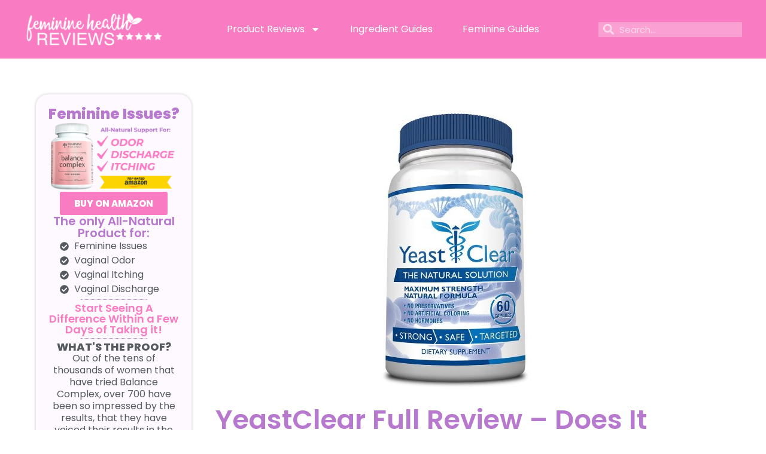

--- FILE ---
content_type: text/html; charset=UTF-8
request_url: https://femininehealthreviews.com/yeastclear-full-review-does-it-work/
body_size: 40563
content:
<!DOCTYPE html>
<html lang="en-US">
<head>
	<meta charset="UTF-8">
		<script>(function(html){html.className = html.className.replace(/\bno-js\b/,'js')})(document.documentElement);</script>
<title>YeastClear Full Review – Does It Work?</title>
<meta name='robots' content='max-image-preview:large' />

            <script data-no-defer="1" data-ezscrex="false" data-cfasync="false" data-pagespeed-no-defer>
                const ctPublicFunctions = {"_ajax_nonce":"196557c872","_rest_nonce":"6d73b9d32d","_ajax_url":"\/wp-admin\/admin-ajax.php","_rest_url":"https:\/\/femininehealthreviews.com\/wp-json\/","data__cookies_type":"none","data__ajax_type":"admin_ajax","text__wait_for_decoding":"Decoding the contact data, let us a few seconds to finish. Anti-Spam by CleanTalk.","cookiePrefix":""}
            </script>
        
            <script data-no-defer="1" data-ezscrex="false" data-cfasync="false" data-pagespeed-no-defer>
                const ctPublic = {"_ajax_nonce":"196557c872","settings__forms__check_internal":0,"settings__forms__check_external":0,"settings__forms__search_test":1,"blog_home":"https:\/\/femininehealthreviews.com\/","pixel__setting":"3","pixel__enabled":true,"pixel__url":"https:\/\/moderate1.cleantalk.org\/pixel\/cdc9e44e45962f2eaec6256455fb6e69.gif","data__email_check_before_post":1,"data__cookies_type":"none","data__key_is_ok":true,"data__visible_fields_required":true,"data__to_local_storage":{"apbct_cookies_test":"%7B%22cookies_names%22%3A%5B%22apbct_timestamp%22%2C%22apbct_site_landing_ts%22%5D%2C%22check_value%22%3A%22cb9e2816461b4e510886151749c0f0e7%22%7D"}}
            </script>
        <script>                function apbct_attach_event_handler__backend(elem, event, callback) {                    if(typeof window.addEventListener === "function") elem.addEventListener(event, callback);                    else                                                elem.attachEvent(event, callback);                }                apbct_attach_event_handler__backend(document, 'DOMContentLoaded', function(){                    if (typeof apbctLocalStorage === "object" && ctPublic.data__key_is_ok) {                        apbctLocalStorage.set('ct_checkjs', '9c7723019da39978d04e85186a5b99a03c31664cd9e1d49e0da6bea837ef84ac', true );                    } else {                        console.log('APBCT ERROR: apbctLocalStorage object is not loaded.');                    }                  });    </script><link rel='dns-prefetch' href='//a.optnmstr.com' />
<link rel='dns-prefetch' href='//fonts.googleapis.com' />
<link href='https://fonts.gstatic.com' crossorigin rel='preconnect' />
<link rel="alternate" type="application/rss+xml" title=" &raquo; Feed" href="https://femininehealthreviews.com/feed/" />
<link rel="alternate" title="oEmbed (JSON)" type="application/json+oembed" href="https://femininehealthreviews.com/wp-json/oembed/1.0/embed?url=https%3A%2F%2Ffemininehealthreviews.com%2Fyeastclear-full-review-does-it-work%2F" />
<link rel="alternate" title="oEmbed (XML)" type="text/xml+oembed" href="https://femininehealthreviews.com/wp-json/oembed/1.0/embed?url=https%3A%2F%2Ffemininehealthreviews.com%2Fyeastclear-full-review-does-it-work%2F&#038;format=xml" />
<style id='wp-img-auto-sizes-contain-inline-css' type='text/css'>
img:is([sizes=auto i],[sizes^="auto," i]){contain-intrinsic-size:3000px 1500px}
/*# sourceURL=wp-img-auto-sizes-contain-inline-css */
</style>
<style id='wp-emoji-styles-inline-css' type='text/css'>

	img.wp-smiley, img.emoji {
		display: inline !important;
		border: none !important;
		box-shadow: none !important;
		height: 1em !important;
		width: 1em !important;
		margin: 0 0.07em !important;
		vertical-align: -0.1em !important;
		background: none !important;
		padding: 0 !important;
	}
/*# sourceURL=wp-emoji-styles-inline-css */
</style>
<style id='classic-theme-styles-inline-css' type='text/css'>
/*! This file is auto-generated */
.wp-block-button__link{color:#fff;background-color:#32373c;border-radius:9999px;box-shadow:none;text-decoration:none;padding:calc(.667em + 2px) calc(1.333em + 2px);font-size:1.125em}.wp-block-file__button{background:#32373c;color:#fff;text-decoration:none}
/*# sourceURL=/wp-includes/css/classic-themes.min.css */
</style>
<link rel='stylesheet' id='ct_public_css-css' href='https://femininehealthreviews.com/wp-content/plugins/cleantalk-spam-protect/css/cleantalk-public.min.css?ver=6.8' type='text/css' media='all' />
<link rel='stylesheet' id='wprs-css' href='https://femininehealthreviews.com/wp-content/plugins/wp-rich-snippets/assets/css/style_front.css?ver=6.9' type='text/css' media='all' />
<link rel='stylesheet' id='wprs-bootstrap-css' href='https://femininehealthreviews.com/wp-content/plugins/wp-rich-snippets/assets/css/bootstrap.min.css?ver=6.9' type='text/css' media='all' />
<link rel='stylesheet' id='twentyseventeen-fonts-css' href='https://fonts.googleapis.com/css?family=Libre+Franklin%3A300%2C300i%2C400%2C400i%2C600%2C600i%2C800%2C800i&#038;subset=latin%2Clatin-ext' type='text/css' media='all' />
<link rel='stylesheet' id='twentyseventeen-style-css' href='https://femininehealthreviews.com/wp-content/themes/twentyseventeen/style.css?ver=6.9' type='text/css' media='all' />
<link rel='stylesheet' id='font-awesome-css' href='https://femininehealthreviews.com/wp-content/plugins/elementor/assets/lib/font-awesome/css/font-awesome.min.css?ver=4.7.0' type='text/css' media='all' />
<link rel='stylesheet' id='elementor-frontend-css' href='https://femininehealthreviews.com/wp-content/plugins/elementor/assets/css/frontend.min.css?ver=3.27.6' type='text/css' media='all' />
<link rel='stylesheet' id='elementor-post-5349-css' href='https://femininehealthreviews.com/wp-content/uploads/elementor/css/post-5349.css?ver=1742349137' type='text/css' media='all' />
<link rel='stylesheet' id='widget-image-css' href='https://femininehealthreviews.com/wp-content/plugins/elementor/assets/css/widget-image.min.css?ver=3.27.6' type='text/css' media='all' />
<link rel='stylesheet' id='widget-heading-css' href='https://femininehealthreviews.com/wp-content/plugins/elementor/assets/css/widget-heading.min.css?ver=3.27.6' type='text/css' media='all' />
<link rel='stylesheet' id='widget-text-editor-css' href='https://femininehealthreviews.com/wp-content/plugins/elementor/assets/css/widget-text-editor.min.css?ver=3.27.6' type='text/css' media='all' />
<link rel='stylesheet' id='elementor-post-1344-css' href='https://femininehealthreviews.com/wp-content/uploads/elementor/css/post-1344.css?ver=1742383549' type='text/css' media='all' />
<link rel='stylesheet' id='fancybox-css' href='https://femininehealthreviews.com/wp-content/plugins/easy-fancybox/fancybox/jquery.fancybox-1.3.8.min.css?ver=1.5.8.2' type='text/css' media='screen' />
<link rel='stylesheet' id='google-fonts-1-css' href='https://fonts.googleapis.com/css?family=Roboto%3A100%2C100italic%2C200%2C200italic%2C300%2C300italic%2C400%2C400italic%2C500%2C500italic%2C600%2C600italic%2C700%2C700italic%2C800%2C800italic%2C900%2C900italic%7CRoboto+Slab%3A100%2C100italic%2C200%2C200italic%2C300%2C300italic%2C400%2C400italic%2C500%2C500italic%2C600%2C600italic%2C700%2C700italic%2C800%2C800italic%2C900%2C900italic%7CMontserrat%3A100%2C100italic%2C200%2C200italic%2C300%2C300italic%2C400%2C400italic%2C500%2C500italic%2C600%2C600italic%2C700%2C700italic%2C800%2C800italic%2C900%2C900italic%7CPoppins%3A100%2C100italic%2C200%2C200italic%2C300%2C300italic%2C400%2C400italic%2C500%2C500italic%2C600%2C600italic%2C700%2C700italic%2C800%2C800italic%2C900%2C900italic&#038;display=swap&#038;ver=6.9' type='text/css' media='all' />
<link rel="preconnect" href="https://fonts.gstatic.com/" crossorigin><script type="text/javascript" src="https://femininehealthreviews.com/wp-includes/js/jquery/jquery.min.js?ver=3.7.1" id="jquery-core-js"></script>
<script type="text/javascript" src="https://femininehealthreviews.com/wp-includes/js/jquery/jquery-migrate.min.js?ver=3.4.1" id="jquery-migrate-js"></script>
<script type="text/javascript" data-pagespeed-no-defer src="https://femininehealthreviews.com/wp-content/plugins/cleantalk-spam-protect/js/apbct-public-bundle.min.js?ver=6.8" id="ct_public_functions-js"></script>
<script type="text/javascript" data-cfasync="false" id="omapi-script" async="async" src="//a.optnmstr.com/app/js/api.min.js?ver=1.3.2" id="optinmonster-api-script-js"></script>
<link rel="https://api.w.org/" href="https://femininehealthreviews.com/wp-json/" /><link rel="alternate" title="JSON" type="application/json" href="https://femininehealthreviews.com/wp-json/wp/v2/posts/1344" /><link rel="EditURI" type="application/rsd+xml" title="RSD" href="https://femininehealthreviews.com/xmlrpc.php?rsd" />
<meta name="generator" content="WordPress 6.9" />
<link rel="canonical" href="https://femininehealthreviews.com/yeastclear-full-review-does-it-work/" />
<link rel='shortlink' href='https://femininehealthreviews.com/?p=1344' />
<meta name="generator" content="Elementor 3.27.6; features: e_font_icon_svg, additional_custom_breakpoints, e_element_cache; settings: css_print_method-external, google_font-enabled, font_display-swap">
			<style>
				.e-con.e-parent:nth-of-type(n+4):not(.e-lazyloaded):not(.e-no-lazyload),
				.e-con.e-parent:nth-of-type(n+4):not(.e-lazyloaded):not(.e-no-lazyload) * {
					background-image: none !important;
				}
				@media screen and (max-height: 1024px) {
					.e-con.e-parent:nth-of-type(n+3):not(.e-lazyloaded):not(.e-no-lazyload),
					.e-con.e-parent:nth-of-type(n+3):not(.e-lazyloaded):not(.e-no-lazyload) * {
						background-image: none !important;
					}
				}
				@media screen and (max-height: 640px) {
					.e-con.e-parent:nth-of-type(n+2):not(.e-lazyloaded):not(.e-no-lazyload),
					.e-con.e-parent:nth-of-type(n+2):not(.e-lazyloaded):not(.e-no-lazyload) * {
						background-image: none !important;
					}
				}
			</style>
			<style type="text/css" id="sns_global_styles">/*.is_input {
    display: inline-block !important;
  width: 25% !important;
  margin: auto  !important;
  margin-right:2% !important;
}
.custom-html-form,.cp-sub-container{
  width: 100% ! important;
}
.is_submit{
    display: inline-block !important;
  width: 35% !important;
  margin: auto  !important;
  margin-right:2% !important;
}
.is_submit #leadpages-submit-button{
  font-size: 12pt ! important;
width: 100% ! important;
  padding: 5px 0px ! important;
}
#leadpages-submit-button, .single-boosterpage a.leadpages-submit-button, a.leadpages-submit-button, .form-horizontal input[type="submit"] {
    background-color: #333333 !important;
    border: 0 solid silver;
    font-family: 'Open Sans Condensed', sans-serif!important;
    text-shadow: 0px 0px 3px #c66f13!important;
    text-align: center;
    color: #fff;
    padding: 13px 0;
    font-weight: 900;
    margin-left: auto;
    margin-right: auto;
    border-radius: 10px;
    box-shadow: 0px 0px 8px #d9d9d9;
    border: 3px solid #fff!important;
    font-size: 20pt;
    width: 400px;
}
#is_form_bar{
  margin-top:5px;
}
.infusion-submit_bar{
  display: inline-block !important;
}*/</style><script type="text/javascript" id="sns_global_scripts_in_head">jQuery(document).ready(function(){
	//alert("yes");
	function setCookie(cname, cvalue, exdays) {
    var d = new Date();
    d.setTime(d.getTime() + (exdays*24*60*60*1000));
    var expires = "expires="+ d.toUTCString();
    document.cookie = cname + "=" + cvalue + ";" + expires + ";path=/";
}
	jQuery(".infusion-submit_bar input[type='submit']").on("click",function(e){
	e.preventDefault();		
      //alert("yes");
		jQuery("p.err").text("");
		var l = jQuery("#inf_field_Email_bar").val();
		if(l==""){
		jQuery("p.err").text("Please fill all the fields marked with *");	
			return false;
		}
		jQuery.ajax({
    url: "https://femininehealthreviews.com/wp-admin/admin-ajax.php",
                method: "GET",
                data: {
                    action: "get_email",
                    email: l,
					page:1862
                },
                success: function(eq) {
					//alert(eq);
					//alert(eq.data.msg);
					if(eq.data.msg == "taken"){
						jQuery("p.err").text("This Email has already been taken.");
						
					}
					if(eq.data.msg == "ok"){
						jQuery("#inf_custom_CouponCode_bar").val(eq.data.code);
						jQuery("#inf_custom_CouponsLeft_bar").val(eq.data.cl);
						//setCookie("code",eq.data.code , 10);
						//setCookie("cl",eq.data.cl , 10);
                      sessionStorage.setItem("cc",eq.data.code);
                      sessionStorage.setItem("cl",eq.data.cl);
						//alert(eq.data.cl);
						//alert(eq.data.code);
						jQuery(".is_form_bar").submit();
					}
                    }
                    });
	});
    });</script>
<!-- Easy FancyBox 1.5.8.2 using FancyBox 1.3.8 - RavanH (http://status301.net/wordpress-plugins/easy-fancybox/) -->
<script type="text/javascript">
/* <![CDATA[ */
var fb_timeout = null;
var fb_opts = { 'overlayShow' : true, 'hideOnOverlayClick' : true, 'showCloseButton' : true, 'margin' : 20, 'centerOnScroll' : true, 'enableEscapeButton' : true, 'autoScale' : true };
var easy_fancybox_handler = function(){
	/* IMG */
	var fb_IMG_select = 'a[href*=".jpg"]:not(.nolightbox,li.nolightbox>a), area[href*=".jpg"]:not(.nolightbox), a[href*=".jpeg"]:not(.nolightbox,li.nolightbox>a), area[href*=".jpeg"]:not(.nolightbox), a[href*=".png"]:not(.nolightbox,li.nolightbox>a), area[href*=".png"]:not(.nolightbox)';
	jQuery(fb_IMG_select).addClass('fancybox image');
	var fb_IMG_sections = jQuery('div.gallery');
	fb_IMG_sections.each(function() { jQuery(this).find(fb_IMG_select).attr('rel', 'gallery-' + fb_IMG_sections.index(this)); });
	jQuery('a.fancybox, area.fancybox, li.fancybox a').fancybox( jQuery.extend({}, fb_opts, { 'type' : 'image', 'transitionIn' : 'elastic', 'easingIn' : 'easeOutBack', 'transitionOut' : 'elastic', 'easingOut' : 'easeInBack', 'opacity' : false, 'hideOnContentClick' : false, 'titleShow' : true, 'titlePosition' : 'over', 'titleFromAlt' : true, 'showNavArrows' : true, 'enableKeyboardNav' : true, 'cyclic' : false }) );
	/* Inline */
	jQuery('a.fancybox-inline, area.fancybox-inline, li.fancybox-inline a').fancybox( jQuery.extend({}, fb_opts, { 'type' : 'inline', 'autoDimensions' : true, 'scrolling' : 'no', 'easingIn' : 'easeOutBack', 'easingOut' : 'easeInBack', 'opacity' : false, 'hideOnContentClick' : false }) );
	/* iFrame */
	jQuery('a.fancybox-iframe, area.fancybox-iframe, li.fancybox-iframe a').fancybox( jQuery.extend({}, fb_opts, { 'type' : 'iframe', 'width' : '70%', 'height' : '90%', 'titleShow' : false, 'titlePosition' : 'float', 'titleFromAlt' : true, 'allowfullscreen' : false }) );
}
var easy_fancybox_auto = function(){
	/* Auto-click */
	setTimeout(function(){jQuery('#fancybox-auto').trigger('click')},1000);
}
/* ]]> */
</script>
	<meta name="viewport" content="width=device-width, initial-scale=1.0, viewport-fit=cover" /><style id='global-styles-inline-css' type='text/css'>
:root{--wp--preset--aspect-ratio--square: 1;--wp--preset--aspect-ratio--4-3: 4/3;--wp--preset--aspect-ratio--3-4: 3/4;--wp--preset--aspect-ratio--3-2: 3/2;--wp--preset--aspect-ratio--2-3: 2/3;--wp--preset--aspect-ratio--16-9: 16/9;--wp--preset--aspect-ratio--9-16: 9/16;--wp--preset--color--black: #000000;--wp--preset--color--cyan-bluish-gray: #abb8c3;--wp--preset--color--white: #ffffff;--wp--preset--color--pale-pink: #f78da7;--wp--preset--color--vivid-red: #cf2e2e;--wp--preset--color--luminous-vivid-orange: #ff6900;--wp--preset--color--luminous-vivid-amber: #fcb900;--wp--preset--color--light-green-cyan: #7bdcb5;--wp--preset--color--vivid-green-cyan: #00d084;--wp--preset--color--pale-cyan-blue: #8ed1fc;--wp--preset--color--vivid-cyan-blue: #0693e3;--wp--preset--color--vivid-purple: #9b51e0;--wp--preset--gradient--vivid-cyan-blue-to-vivid-purple: linear-gradient(135deg,rgb(6,147,227) 0%,rgb(155,81,224) 100%);--wp--preset--gradient--light-green-cyan-to-vivid-green-cyan: linear-gradient(135deg,rgb(122,220,180) 0%,rgb(0,208,130) 100%);--wp--preset--gradient--luminous-vivid-amber-to-luminous-vivid-orange: linear-gradient(135deg,rgb(252,185,0) 0%,rgb(255,105,0) 100%);--wp--preset--gradient--luminous-vivid-orange-to-vivid-red: linear-gradient(135deg,rgb(255,105,0) 0%,rgb(207,46,46) 100%);--wp--preset--gradient--very-light-gray-to-cyan-bluish-gray: linear-gradient(135deg,rgb(238,238,238) 0%,rgb(169,184,195) 100%);--wp--preset--gradient--cool-to-warm-spectrum: linear-gradient(135deg,rgb(74,234,220) 0%,rgb(151,120,209) 20%,rgb(207,42,186) 40%,rgb(238,44,130) 60%,rgb(251,105,98) 80%,rgb(254,248,76) 100%);--wp--preset--gradient--blush-light-purple: linear-gradient(135deg,rgb(255,206,236) 0%,rgb(152,150,240) 100%);--wp--preset--gradient--blush-bordeaux: linear-gradient(135deg,rgb(254,205,165) 0%,rgb(254,45,45) 50%,rgb(107,0,62) 100%);--wp--preset--gradient--luminous-dusk: linear-gradient(135deg,rgb(255,203,112) 0%,rgb(199,81,192) 50%,rgb(65,88,208) 100%);--wp--preset--gradient--pale-ocean: linear-gradient(135deg,rgb(255,245,203) 0%,rgb(182,227,212) 50%,rgb(51,167,181) 100%);--wp--preset--gradient--electric-grass: linear-gradient(135deg,rgb(202,248,128) 0%,rgb(113,206,126) 100%);--wp--preset--gradient--midnight: linear-gradient(135deg,rgb(2,3,129) 0%,rgb(40,116,252) 100%);--wp--preset--font-size--small: 13px;--wp--preset--font-size--medium: 20px;--wp--preset--font-size--large: 36px;--wp--preset--font-size--x-large: 42px;--wp--preset--spacing--20: 0.44rem;--wp--preset--spacing--30: 0.67rem;--wp--preset--spacing--40: 1rem;--wp--preset--spacing--50: 1.5rem;--wp--preset--spacing--60: 2.25rem;--wp--preset--spacing--70: 3.38rem;--wp--preset--spacing--80: 5.06rem;--wp--preset--shadow--natural: 6px 6px 9px rgba(0, 0, 0, 0.2);--wp--preset--shadow--deep: 12px 12px 50px rgba(0, 0, 0, 0.4);--wp--preset--shadow--sharp: 6px 6px 0px rgba(0, 0, 0, 0.2);--wp--preset--shadow--outlined: 6px 6px 0px -3px rgb(255, 255, 255), 6px 6px rgb(0, 0, 0);--wp--preset--shadow--crisp: 6px 6px 0px rgb(0, 0, 0);}:where(.is-layout-flex){gap: 0.5em;}:where(.is-layout-grid){gap: 0.5em;}body .is-layout-flex{display: flex;}.is-layout-flex{flex-wrap: wrap;align-items: center;}.is-layout-flex > :is(*, div){margin: 0;}body .is-layout-grid{display: grid;}.is-layout-grid > :is(*, div){margin: 0;}:where(.wp-block-columns.is-layout-flex){gap: 2em;}:where(.wp-block-columns.is-layout-grid){gap: 2em;}:where(.wp-block-post-template.is-layout-flex){gap: 1.25em;}:where(.wp-block-post-template.is-layout-grid){gap: 1.25em;}.has-black-color{color: var(--wp--preset--color--black) !important;}.has-cyan-bluish-gray-color{color: var(--wp--preset--color--cyan-bluish-gray) !important;}.has-white-color{color: var(--wp--preset--color--white) !important;}.has-pale-pink-color{color: var(--wp--preset--color--pale-pink) !important;}.has-vivid-red-color{color: var(--wp--preset--color--vivid-red) !important;}.has-luminous-vivid-orange-color{color: var(--wp--preset--color--luminous-vivid-orange) !important;}.has-luminous-vivid-amber-color{color: var(--wp--preset--color--luminous-vivid-amber) !important;}.has-light-green-cyan-color{color: var(--wp--preset--color--light-green-cyan) !important;}.has-vivid-green-cyan-color{color: var(--wp--preset--color--vivid-green-cyan) !important;}.has-pale-cyan-blue-color{color: var(--wp--preset--color--pale-cyan-blue) !important;}.has-vivid-cyan-blue-color{color: var(--wp--preset--color--vivid-cyan-blue) !important;}.has-vivid-purple-color{color: var(--wp--preset--color--vivid-purple) !important;}.has-black-background-color{background-color: var(--wp--preset--color--black) !important;}.has-cyan-bluish-gray-background-color{background-color: var(--wp--preset--color--cyan-bluish-gray) !important;}.has-white-background-color{background-color: var(--wp--preset--color--white) !important;}.has-pale-pink-background-color{background-color: var(--wp--preset--color--pale-pink) !important;}.has-vivid-red-background-color{background-color: var(--wp--preset--color--vivid-red) !important;}.has-luminous-vivid-orange-background-color{background-color: var(--wp--preset--color--luminous-vivid-orange) !important;}.has-luminous-vivid-amber-background-color{background-color: var(--wp--preset--color--luminous-vivid-amber) !important;}.has-light-green-cyan-background-color{background-color: var(--wp--preset--color--light-green-cyan) !important;}.has-vivid-green-cyan-background-color{background-color: var(--wp--preset--color--vivid-green-cyan) !important;}.has-pale-cyan-blue-background-color{background-color: var(--wp--preset--color--pale-cyan-blue) !important;}.has-vivid-cyan-blue-background-color{background-color: var(--wp--preset--color--vivid-cyan-blue) !important;}.has-vivid-purple-background-color{background-color: var(--wp--preset--color--vivid-purple) !important;}.has-black-border-color{border-color: var(--wp--preset--color--black) !important;}.has-cyan-bluish-gray-border-color{border-color: var(--wp--preset--color--cyan-bluish-gray) !important;}.has-white-border-color{border-color: var(--wp--preset--color--white) !important;}.has-pale-pink-border-color{border-color: var(--wp--preset--color--pale-pink) !important;}.has-vivid-red-border-color{border-color: var(--wp--preset--color--vivid-red) !important;}.has-luminous-vivid-orange-border-color{border-color: var(--wp--preset--color--luminous-vivid-orange) !important;}.has-luminous-vivid-amber-border-color{border-color: var(--wp--preset--color--luminous-vivid-amber) !important;}.has-light-green-cyan-border-color{border-color: var(--wp--preset--color--light-green-cyan) !important;}.has-vivid-green-cyan-border-color{border-color: var(--wp--preset--color--vivid-green-cyan) !important;}.has-pale-cyan-blue-border-color{border-color: var(--wp--preset--color--pale-cyan-blue) !important;}.has-vivid-cyan-blue-border-color{border-color: var(--wp--preset--color--vivid-cyan-blue) !important;}.has-vivid-purple-border-color{border-color: var(--wp--preset--color--vivid-purple) !important;}.has-vivid-cyan-blue-to-vivid-purple-gradient-background{background: var(--wp--preset--gradient--vivid-cyan-blue-to-vivid-purple) !important;}.has-light-green-cyan-to-vivid-green-cyan-gradient-background{background: var(--wp--preset--gradient--light-green-cyan-to-vivid-green-cyan) !important;}.has-luminous-vivid-amber-to-luminous-vivid-orange-gradient-background{background: var(--wp--preset--gradient--luminous-vivid-amber-to-luminous-vivid-orange) !important;}.has-luminous-vivid-orange-to-vivid-red-gradient-background{background: var(--wp--preset--gradient--luminous-vivid-orange-to-vivid-red) !important;}.has-very-light-gray-to-cyan-bluish-gray-gradient-background{background: var(--wp--preset--gradient--very-light-gray-to-cyan-bluish-gray) !important;}.has-cool-to-warm-spectrum-gradient-background{background: var(--wp--preset--gradient--cool-to-warm-spectrum) !important;}.has-blush-light-purple-gradient-background{background: var(--wp--preset--gradient--blush-light-purple) !important;}.has-blush-bordeaux-gradient-background{background: var(--wp--preset--gradient--blush-bordeaux) !important;}.has-luminous-dusk-gradient-background{background: var(--wp--preset--gradient--luminous-dusk) !important;}.has-pale-ocean-gradient-background{background: var(--wp--preset--gradient--pale-ocean) !important;}.has-electric-grass-gradient-background{background: var(--wp--preset--gradient--electric-grass) !important;}.has-midnight-gradient-background{background: var(--wp--preset--gradient--midnight) !important;}.has-small-font-size{font-size: var(--wp--preset--font-size--small) !important;}.has-medium-font-size{font-size: var(--wp--preset--font-size--medium) !important;}.has-large-font-size{font-size: var(--wp--preset--font-size--large) !important;}.has-x-large-font-size{font-size: var(--wp--preset--font-size--x-large) !important;}
/*# sourceURL=global-styles-inline-css */
</style>
<link rel='stylesheet' id='elementor-post-5662-css' href='https://femininehealthreviews.com/wp-content/uploads/elementor/css/post-5662.css?ver=1742349688' type='text/css' media='all' />
<link rel='stylesheet' id='widget-nav-menu-css' href='https://femininehealthreviews.com/wp-content/plugins/elementor-pro/assets/css/widget-nav-menu.min.css?ver=3.27.4' type='text/css' media='all' />
<link rel='stylesheet' id='widget-search-form-css' href='https://femininehealthreviews.com/wp-content/plugins/elementor-pro/assets/css/widget-search-form.min.css?ver=3.27.4' type='text/css' media='all' />
<link rel='stylesheet' id='elementor-post-5534-css' href='https://femininehealthreviews.com/wp-content/uploads/elementor/css/post-5534.css?ver=1742349137' type='text/css' media='all' />
<link rel='stylesheet' id='widget-icon-list-css' href='https://femininehealthreviews.com/wp-content/plugins/elementor/assets/css/widget-icon-list.min.css?ver=3.27.6' type='text/css' media='all' />
<link rel='stylesheet' id='widget-divider-css' href='https://femininehealthreviews.com/wp-content/plugins/elementor/assets/css/widget-divider.min.css?ver=3.27.6' type='text/css' media='all' />
<link rel='stylesheet' id='elementor-post-5649-css' href='https://femininehealthreviews.com/wp-content/uploads/elementor/css/post-5649.css?ver=1742349137' type='text/css' media='all' />
<link rel='stylesheet' id='widget-progress-css' href='https://femininehealthreviews.com/wp-content/plugins/elementor/assets/css/widget-progress.min.css?ver=3.27.6' type='text/css' media='all' />
<link rel='stylesheet' id='elementor-post-5537-css' href='https://femininehealthreviews.com/wp-content/uploads/elementor/css/post-5537.css?ver=1742366913' type='text/css' media='all' />
<link rel='stylesheet' id='widget-posts-css' href='https://femininehealthreviews.com/wp-content/plugins/elementor-pro/assets/css/widget-posts.min.css?ver=3.27.4' type='text/css' media='all' />
<link rel='stylesheet' id='elementor-post-5540-css' href='https://femininehealthreviews.com/wp-content/uploads/elementor/css/post-5540.css?ver=1742349138' type='text/css' media='all' />
<link rel='stylesheet' id='elementor-post-5656-css' href='https://femininehealthreviews.com/wp-content/uploads/elementor/css/post-5656.css?ver=1742349138' type='text/css' media='all' />
<link rel='stylesheet' id='elementor-post-5543-css' href='https://femininehealthreviews.com/wp-content/uploads/elementor/css/post-5543.css?ver=1742349138' type='text/css' media='all' />
</head>
<body class="wp-singular post-template post-template-elementor_canvas single single-post postid-1344 single-format-standard wp-custom-logo wp-theme-twentyseventeen colors-light elementor-default elementor-template-canvas elementor-kit-5349 elementor-page elementor-page-1344">
			<div data-elementor-type="wp-post" data-elementor-id="1344" class="elementor elementor-1344" data-elementor-post-type="post">
				<div class="elementor-element elementor-element-6dddd869 e-con-full e-flex e-con e-parent" data-id="6dddd869" data-element_type="container">
				<div class="elementor-element elementor-element-5c8d9e2e elementor-widget elementor-widget-template" data-id="5c8d9e2e" data-element_type="widget" data-widget_type="template.default">
				<div class="elementor-widget-container">
							<div class="elementor-template">
					<div data-elementor-type="container" data-elementor-id="5662" class="elementor elementor-5662" data-elementor-post-type="elementor_library">
				<div class="elementor-element elementor-element-6c9d8a46 e-flex e-con-boxed e-con e-child" data-id="6c9d8a46" data-element_type="container" data-settings="{&quot;background_background&quot;:&quot;classic&quot;}">
					<div class="e-con-inner">
				<div class="elementor-element elementor-element-6f07ee87 elementor-widget__width-initial elementor-widget-mobile__width-initial elementor-widget elementor-widget-image" data-id="6f07ee87" data-element_type="widget" data-widget_type="image.default">
				<div class="elementor-widget-container">
																<a href="https://femininehealthreviews.com">
							<img decoding="async" width="250" height="57" src="https://femininehealthreviews.com/wp-content/uploads/logo-feminineheealthreviews-white.png" class="attachment-full size-full wp-image-5423" alt="" sizes="100vw" />								</a>
															</div>
				</div>
				<div class="elementor-element elementor-element-69b6e4b1 elementor-nav-menu__align-center elementor-nav-menu--stretch elementor-nav-menu__text-align-center elementor-widget__width-initial elementor-nav-menu--dropdown-tablet elementor-nav-menu--toggle elementor-nav-menu--burger elementor-widget elementor-widget-nav-menu" data-id="69b6e4b1" data-element_type="widget" data-settings="{&quot;full_width&quot;:&quot;stretch&quot;,&quot;layout&quot;:&quot;horizontal&quot;,&quot;submenu_icon&quot;:{&quot;value&quot;:&quot;&lt;svg class=\&quot;e-font-icon-svg e-fas-caret-down\&quot; viewBox=\&quot;0 0 320 512\&quot; xmlns=\&quot;http:\/\/www.w3.org\/2000\/svg\&quot;&gt;&lt;path d=\&quot;M31.3 192h257.3c17.8 0 26.7 21.5 14.1 34.1L174.1 354.8c-7.8 7.8-20.5 7.8-28.3 0L17.2 226.1C4.6 213.5 13.5 192 31.3 192z\&quot;&gt;&lt;\/path&gt;&lt;\/svg&gt;&quot;,&quot;library&quot;:&quot;fa-solid&quot;},&quot;toggle&quot;:&quot;burger&quot;}" data-widget_type="nav-menu.default">
				<div class="elementor-widget-container">
								<nav aria-label="Menu" class="elementor-nav-menu--main elementor-nav-menu__container elementor-nav-menu--layout-horizontal e--pointer-underline e--animation-fade">
				<ul id="menu-1-69b6e4b1" class="elementor-nav-menu"><li class="menu-item menu-item-type-taxonomy menu-item-object-category current-post-ancestor menu-item-has-children menu-item-5381"><a href="https://femininehealthreviews.com/./product-reviews/" class="elementor-item">Product Reviews</a>
<ul class="sub-menu elementor-nav-menu--dropdown">
	<li class="menu-item menu-item-type-taxonomy menu-item-object-category menu-item-5383"><a href="https://femininehealthreviews.com/./product-reviews/candida-products/" class="elementor-sub-item">Candida Products</a></li>
	<li class="menu-item menu-item-type-taxonomy menu-item-object-category menu-item-5382"><a href="https://femininehealthreviews.com/./product-reviews/bacterial-vaginosis-products/" class="elementor-sub-item">Bacterial Vaginosis Products</a></li>
	<li class="menu-item menu-item-type-taxonomy menu-item-object-category current-post-ancestor current-menu-parent current-post-parent menu-item-5386"><a href="https://femininehealthreviews.com/./product-reviews/yeast-infection-products/" class="elementor-sub-item">Yeast Infection Products</a></li>
	<li class="menu-item menu-item-type-taxonomy menu-item-object-category menu-item-5384"><a href="https://femininehealthreviews.com/./product-reviews/menopause-products/" class="elementor-sub-item">Menopause Products</a></li>
	<li class="menu-item menu-item-type-taxonomy menu-item-object-category menu-item-5385"><a href="https://femininehealthreviews.com/./product-reviews/uti-products/" class="elementor-sub-item">UTI Products</a></li>
</ul>
</li>
<li class="menu-item menu-item-type-taxonomy menu-item-object-category menu-item-5389"><a href="https://femininehealthreviews.com/./ingredient-guides/" class="elementor-item">Ingredient Guides</a></li>
<li class="menu-item menu-item-type-taxonomy menu-item-object-category menu-item-5388"><a href="https://femininehealthreviews.com/./feminine-guides/" class="elementor-item">Feminine Guides</a></li>
</ul>			</nav>
					<div class="elementor-menu-toggle" role="button" tabindex="0" aria-label="Menu Toggle" aria-expanded="false">
			<svg aria-hidden="true" role="presentation" class="elementor-menu-toggle__icon--open e-font-icon-svg e-eicon-menu-bar" viewBox="0 0 1000 1000" xmlns="http://www.w3.org/2000/svg"><path d="M104 333H896C929 333 958 304 958 271S929 208 896 208H104C71 208 42 237 42 271S71 333 104 333ZM104 583H896C929 583 958 554 958 521S929 458 896 458H104C71 458 42 487 42 521S71 583 104 583ZM104 833H896C929 833 958 804 958 771S929 708 896 708H104C71 708 42 737 42 771S71 833 104 833Z"></path></svg><svg aria-hidden="true" role="presentation" class="elementor-menu-toggle__icon--close e-font-icon-svg e-eicon-close" viewBox="0 0 1000 1000" xmlns="http://www.w3.org/2000/svg"><path d="M742 167L500 408 258 167C246 154 233 150 217 150 196 150 179 158 167 167 154 179 150 196 150 212 150 229 154 242 171 254L408 500 167 742C138 771 138 800 167 829 196 858 225 858 254 829L496 587 738 829C750 842 767 846 783 846 800 846 817 842 829 829 842 817 846 804 846 783 846 767 842 750 829 737L588 500 833 258C863 229 863 200 833 171 804 137 775 137 742 167Z"></path></svg>		</div>
					<nav class="elementor-nav-menu--dropdown elementor-nav-menu__container" aria-hidden="true">
				<ul id="menu-2-69b6e4b1" class="elementor-nav-menu"><li class="menu-item menu-item-type-taxonomy menu-item-object-category current-post-ancestor menu-item-has-children menu-item-5381"><a href="https://femininehealthreviews.com/./product-reviews/" class="elementor-item" tabindex="-1">Product Reviews</a>
<ul class="sub-menu elementor-nav-menu--dropdown">
	<li class="menu-item menu-item-type-taxonomy menu-item-object-category menu-item-5383"><a href="https://femininehealthreviews.com/./product-reviews/candida-products/" class="elementor-sub-item" tabindex="-1">Candida Products</a></li>
	<li class="menu-item menu-item-type-taxonomy menu-item-object-category menu-item-5382"><a href="https://femininehealthreviews.com/./product-reviews/bacterial-vaginosis-products/" class="elementor-sub-item" tabindex="-1">Bacterial Vaginosis Products</a></li>
	<li class="menu-item menu-item-type-taxonomy menu-item-object-category current-post-ancestor current-menu-parent current-post-parent menu-item-5386"><a href="https://femininehealthreviews.com/./product-reviews/yeast-infection-products/" class="elementor-sub-item" tabindex="-1">Yeast Infection Products</a></li>
	<li class="menu-item menu-item-type-taxonomy menu-item-object-category menu-item-5384"><a href="https://femininehealthreviews.com/./product-reviews/menopause-products/" class="elementor-sub-item" tabindex="-1">Menopause Products</a></li>
	<li class="menu-item menu-item-type-taxonomy menu-item-object-category menu-item-5385"><a href="https://femininehealthreviews.com/./product-reviews/uti-products/" class="elementor-sub-item" tabindex="-1">UTI Products</a></li>
</ul>
</li>
<li class="menu-item menu-item-type-taxonomy menu-item-object-category menu-item-5389"><a href="https://femininehealthreviews.com/./ingredient-guides/" class="elementor-item" tabindex="-1">Ingredient Guides</a></li>
<li class="menu-item menu-item-type-taxonomy menu-item-object-category menu-item-5388"><a href="https://femininehealthreviews.com/./feminine-guides/" class="elementor-item" tabindex="-1">Feminine Guides</a></li>
</ul>			</nav>
						</div>
				</div>
		<div class="elementor-element elementor-element-7ca995b4 e-con-full e-flex e-con e-child" data-id="7ca995b4" data-element_type="container" data-settings="{&quot;background_background&quot;:&quot;classic&quot;}">
				<div class="elementor-element elementor-element-3991a8ef elementor-search-form--skin-minimal elementor-widget-mobile__width-inherit elementor-widget elementor-widget-search-form" data-id="3991a8ef" data-element_type="widget" data-settings="{&quot;skin&quot;:&quot;minimal&quot;}" data-widget_type="search-form.default">
				<div class="elementor-widget-container">
							<search role="search">
			<form class="elementor-search-form" action="https://femininehealthreviews.com" method="get">
												<div class="elementor-search-form__container">
					<label class="elementor-screen-only" for="elementor-search-form-3991a8ef">Search</label>

											<div class="elementor-search-form__icon">
							<div class="e-font-icon-svg-container"><svg aria-hidden="true" class="e-font-icon-svg e-fas-search" viewBox="0 0 512 512" xmlns="http://www.w3.org/2000/svg"><path d="M505 442.7L405.3 343c-4.5-4.5-10.6-7-17-7H372c27.6-35.3 44-79.7 44-128C416 93.1 322.9 0 208 0S0 93.1 0 208s93.1 208 208 208c48.3 0 92.7-16.4 128-44v16.3c0 6.4 2.5 12.5 7 17l99.7 99.7c9.4 9.4 24.6 9.4 33.9 0l28.3-28.3c9.4-9.4 9.4-24.6.1-34zM208 336c-70.7 0-128-57.2-128-128 0-70.7 57.2-128 128-128 70.7 0 128 57.2 128 128 0 70.7-57.2 128-128 128z"></path></svg></div>							<span class="elementor-screen-only">Search</span>
						</div>
					
					<input id="elementor-search-form-3991a8ef" placeholder="Search..." class="elementor-search-form__input" type="search" name="s" value="">
					
					
									</div>
			</form>
		</search>
						</div>
				</div>
				</div>
					</div>
				</div>
				</div>
				</div>
						</div>
				</div>
				</div>
		<div class="elementor-element elementor-element-20951f e-flex e-con-boxed e-con e-parent" data-id="20951f" data-element_type="container">
					<div class="e-con-inner">
		<div class="elementor-element elementor-element-850efa5 e-con-full e-flex e-con e-child" data-id="850efa5" data-element_type="container">
				<div class="elementor-element elementor-element-59e339b7 elementor-widget elementor-widget-template" data-id="59e339b7" data-element_type="widget" data-widget_type="template.default">
				<div class="elementor-widget-container">
							<div class="elementor-template">
					<div data-elementor-type="container" data-elementor-id="5534" class="elementor elementor-5534" data-elementor-post-type="elementor_library">
				<div class="elementor-element elementor-element-19eebc0f e-con-full elementor-hidden-mobile e-flex e-con e-child" data-id="19eebc0f" data-element_type="container" data-settings="{&quot;background_background&quot;:&quot;classic&quot;}">
				<div class="elementor-element elementor-element-20b1a148 elementor-widget elementor-widget-heading" data-id="20b1a148" data-element_type="widget" data-widget_type="heading.default">
				<div class="elementor-widget-container">
					<h2 class="elementor-heading-title elementor-size-default">Feminine Issues?</h2>				</div>
				</div>
				<div class="elementor-element elementor-element-257ef55 elementor-widget elementor-widget-image" data-id="257ef55" data-element_type="widget" data-widget_type="image.default">
				<div class="elementor-widget-container">
															<img fetchpriority="high" decoding="async" width="500" height="269" src="https://femininehealthreviews.com/wp-content/uploads/sidebar-img1.png" class="attachment-large size-large wp-image-5472" alt="" srcset="https://femininehealthreviews.com/wp-content/uploads/sidebar-img1.png 500w, https://femininehealthreviews.com/wp-content/uploads/sidebar-img1-300x161.png 300w, https://femininehealthreviews.com/wp-content/uploads/sidebar-img1-320x172.png 320w" sizes="100vw" />															</div>
				</div>
				<div class="elementor-element elementor-element-57564be2 elementor-button-info elementor-align-center elementor-widget elementor-widget-button" data-id="57564be2" data-element_type="widget" data-widget_type="button.default">
				<div class="elementor-widget-container">
									<div class="elementor-button-wrapper">
					<a class="elementor-button elementor-button-link elementor-size-sm" href="http://pixelfy.me/VpbIoy">
						<span class="elementor-button-content-wrapper">
									<span class="elementor-button-text">BUY ON AMAZON</span>
					</span>
					</a>
				</div>
								</div>
				</div>
				<div class="elementor-element elementor-element-7f83dc8b elementor-widget elementor-widget-heading" data-id="7f83dc8b" data-element_type="widget" data-widget_type="heading.default">
				<div class="elementor-widget-container">
					<h4 class="elementor-heading-title elementor-size-default">The only All-Natural Product for:</h4>				</div>
				</div>
				<div class="elementor-element elementor-element-6f0ae104 elementor-icon-list--layout-traditional elementor-list-item-link-full_width elementor-widget elementor-widget-icon-list" data-id="6f0ae104" data-element_type="widget" data-widget_type="icon-list.default">
				<div class="elementor-widget-container">
							<ul class="elementor-icon-list-items">
							<li class="elementor-icon-list-item">
											<span class="elementor-icon-list-icon">
							<svg aria-hidden="true" class="e-font-icon-svg e-fas-check-circle" viewBox="0 0 512 512" xmlns="http://www.w3.org/2000/svg"><path d="M504 256c0 136.967-111.033 248-248 248S8 392.967 8 256 119.033 8 256 8s248 111.033 248 248zM227.314 387.314l184-184c6.248-6.248 6.248-16.379 0-22.627l-22.627-22.627c-6.248-6.249-16.379-6.249-22.628 0L216 308.118l-70.059-70.059c-6.248-6.248-16.379-6.248-22.628 0l-22.627 22.627c-6.248 6.248-6.248 16.379 0 22.627l104 104c6.249 6.249 16.379 6.249 22.628.001z"></path></svg>						</span>
										<span class="elementor-icon-list-text">Feminine Issues</span>
									</li>
								<li class="elementor-icon-list-item">
											<span class="elementor-icon-list-icon">
							<svg aria-hidden="true" class="e-font-icon-svg e-fas-check-circle" viewBox="0 0 512 512" xmlns="http://www.w3.org/2000/svg"><path d="M504 256c0 136.967-111.033 248-248 248S8 392.967 8 256 119.033 8 256 8s248 111.033 248 248zM227.314 387.314l184-184c6.248-6.248 6.248-16.379 0-22.627l-22.627-22.627c-6.248-6.249-16.379-6.249-22.628 0L216 308.118l-70.059-70.059c-6.248-6.248-16.379-6.248-22.628 0l-22.627 22.627c-6.248 6.248-6.248 16.379 0 22.627l104 104c6.249 6.249 16.379 6.249 22.628.001z"></path></svg>						</span>
										<span class="elementor-icon-list-text">Vaginal Odor</span>
									</li>
								<li class="elementor-icon-list-item">
											<span class="elementor-icon-list-icon">
							<svg aria-hidden="true" class="e-font-icon-svg e-fas-check-circle" viewBox="0 0 512 512" xmlns="http://www.w3.org/2000/svg"><path d="M504 256c0 136.967-111.033 248-248 248S8 392.967 8 256 119.033 8 256 8s248 111.033 248 248zM227.314 387.314l184-184c6.248-6.248 6.248-16.379 0-22.627l-22.627-22.627c-6.248-6.249-16.379-6.249-22.628 0L216 308.118l-70.059-70.059c-6.248-6.248-16.379-6.248-22.628 0l-22.627 22.627c-6.248 6.248-6.248 16.379 0 22.627l104 104c6.249 6.249 16.379 6.249 22.628.001z"></path></svg>						</span>
										<span class="elementor-icon-list-text">Vaginal Itching</span>
									</li>
								<li class="elementor-icon-list-item">
											<span class="elementor-icon-list-icon">
							<svg aria-hidden="true" class="e-font-icon-svg e-fas-check-circle" viewBox="0 0 512 512" xmlns="http://www.w3.org/2000/svg"><path d="M504 256c0 136.967-111.033 248-248 248S8 392.967 8 256 119.033 8 256 8s248 111.033 248 248zM227.314 387.314l184-184c6.248-6.248 6.248-16.379 0-22.627l-22.627-22.627c-6.248-6.249-16.379-6.249-22.628 0L216 308.118l-70.059-70.059c-6.248-6.248-16.379-6.248-22.628 0l-22.627 22.627c-6.248 6.248-6.248 16.379 0 22.627l104 104c6.249 6.249 16.379 6.249 22.628.001z"></path></svg>						</span>
										<span class="elementor-icon-list-text">Vaginal Discharge</span>
									</li>
						</ul>
						</div>
				</div>
				<div class="elementor-element elementor-element-16750865 elementor-widget-divider--view-line elementor-widget elementor-widget-divider" data-id="16750865" data-element_type="widget" data-widget_type="divider.default">
				<div class="elementor-widget-container">
							<div class="elementor-divider">
			<span class="elementor-divider-separator">
						</span>
		</div>
						</div>
				</div>
				<div class="elementor-element elementor-element-6dccc2fb elementor-widget elementor-widget-heading" data-id="6dccc2fb" data-element_type="widget" data-widget_type="heading.default">
				<div class="elementor-widget-container">
					<h4 class="elementor-heading-title elementor-size-default">Start Seeing A Difference Within a Few Days of Taking it!</h4>				</div>
				</div>
				<div class="elementor-element elementor-element-2614b888 elementor-widget-divider--view-line elementor-widget elementor-widget-divider" data-id="2614b888" data-element_type="widget" data-widget_type="divider.default">
				<div class="elementor-widget-container">
							<div class="elementor-divider">
			<span class="elementor-divider-separator">
						</span>
		</div>
						</div>
				</div>
				<div class="elementor-element elementor-element-78c94d72 elementor-widget elementor-widget-heading" data-id="78c94d72" data-element_type="widget" data-widget_type="heading.default">
				<div class="elementor-widget-container">
					<h4 class="elementor-heading-title elementor-size-default">WHAT'S THE PROOF?</h4>				</div>
				</div>
				<div class="elementor-element elementor-element-43b62e1d elementor-widget elementor-widget-heading" data-id="43b62e1d" data-element_type="widget" data-widget_type="heading.default">
				<div class="elementor-widget-container">
					<p class="elementor-heading-title elementor-size-default">Out of the tens of thousands of women that have tried Balance Complex, over 700 have been so impressed by the results, that they have voiced their results in the form of reviews for the product on Amazon, the world most TRUSTED online marketplace.</p>				</div>
				</div>
				<div class="elementor-element elementor-element-4aca2b1a elementor-widget elementor-widget-image" data-id="4aca2b1a" data-element_type="widget" data-widget_type="image.default">
				<div class="elementor-widget-container">
																<a href="http://pixelfy.me/VpbIoy">
							<img decoding="async" width="307" height="164" src="https://femininehealthreviews.com/wp-content/uploads/amazon-number-reviews1752.png" class="attachment-full size-full wp-image-10293" alt="" srcset="https://femininehealthreviews.com/wp-content/uploads/amazon-number-reviews1752.png 307w, https://femininehealthreviews.com/wp-content/uploads/amazon-number-reviews1752-300x160.png 300w" sizes="100vw" />								</a>
															</div>
				</div>
				<div class="elementor-element elementor-element-20c3af8e elementor-widget elementor-widget-heading" data-id="20c3af8e" data-element_type="widget" data-widget_type="heading.default">
				<div class="elementor-widget-container">
					<h4 class="elementor-heading-title elementor-size-default">Below are just a few of the reviews of Balance Complex on Amazon:</h4>				</div>
				</div>
				<div class="elementor-element elementor-element-1a243df0 elementor-widget elementor-widget-image" data-id="1a243df0" data-element_type="widget" data-widget_type="image.default">
				<div class="elementor-widget-container">
															<img loading="lazy" decoding="async" width="512" height="108" src="https://femininehealthreviews.com/wp-content/uploads/rating.png" class="attachment-large size-large wp-image-5481" alt="" srcset="https://femininehealthreviews.com/wp-content/uploads/rating.png 512w, https://femininehealthreviews.com/wp-content/uploads/rating-300x63.png 300w, https://femininehealthreviews.com/wp-content/uploads/rating-320x68.png 320w" sizes="100vw" />															</div>
				</div>
				<div class="elementor-element elementor-element-5472771d elementor-widget elementor-widget-heading" data-id="5472771d" data-element_type="widget" data-widget_type="heading.default">
				<div class="elementor-widget-container">
					<h4 class="elementor-heading-title elementor-size-default">"I have been looking for a probiotic to help with my feminine issues and this has done the trick!I have already recommended to other friends!" *</h4>				</div>
				</div>
				<div class="elementor-element elementor-element-67cb63c8 elementor-widget elementor-widget-image" data-id="67cb63c8" data-element_type="widget" data-widget_type="image.default">
				<div class="elementor-widget-container">
															<img loading="lazy" decoding="async" width="512" height="108" src="https://femininehealthreviews.com/wp-content/uploads/rating.png" class="attachment-large size-large wp-image-5481" alt="" srcset="https://femininehealthreviews.com/wp-content/uploads/rating.png 512w, https://femininehealthreviews.com/wp-content/uploads/rating-300x63.png 300w, https://femininehealthreviews.com/wp-content/uploads/rating-320x68.png 320w" sizes="100vw" />															</div>
				</div>
				<div class="elementor-element elementor-element-7eeaeea9 elementor-widget elementor-widget-heading" data-id="7eeaeea9" data-element_type="widget" data-widget_type="heading.default">
				<div class="elementor-widget-container">
					<h4 class="elementor-heading-title elementor-size-default">"I loved it. Just knowing that I was taking care of any problems that might occur that we as females go through gave me a piece of mind." *</h4>				</div>
				</div>
				<div class="elementor-element elementor-element-3609b9f8 elementor-widget elementor-widget-image" data-id="3609b9f8" data-element_type="widget" data-widget_type="image.default">
				<div class="elementor-widget-container">
															<img loading="lazy" decoding="async" width="512" height="108" src="https://femininehealthreviews.com/wp-content/uploads/rating.png" class="attachment-large size-large wp-image-5481" alt="" srcset="https://femininehealthreviews.com/wp-content/uploads/rating.png 512w, https://femininehealthreviews.com/wp-content/uploads/rating-300x63.png 300w, https://femininehealthreviews.com/wp-content/uploads/rating-320x68.png 320w" sizes="100vw" />															</div>
				</div>
				<div class="elementor-element elementor-element-63ccfd40 elementor-widget elementor-widget-heading" data-id="63ccfd40" data-element_type="widget" data-widget_type="heading.default">
				<div class="elementor-widget-container">
					<h4 class="elementor-heading-title elementor-size-default">"I was surprised it worked as fast as it did. Very Effective &amp; Natural. I take one at night and one in the afternoon. And I feel so much better." *</h4>				</div>
				</div>
				<div class="elementor-element elementor-element-4b5fd519 elementor-widget-divider--view-line elementor-widget elementor-widget-divider" data-id="4b5fd519" data-element_type="widget" data-widget_type="divider.default">
				<div class="elementor-widget-container">
							<div class="elementor-divider">
			<span class="elementor-divider-separator">
						</span>
		</div>
						</div>
				</div>
				<div class="elementor-element elementor-element-3638b6cb elementor-widget elementor-widget-image" data-id="3638b6cb" data-element_type="widget" data-widget_type="image.default">
				<div class="elementor-widget-container">
																<a href="http://pixelfy.me/VpbIoy">
							<img loading="lazy" decoding="async" width="150" height="144" src="https://femininehealthreviews.com/wp-content/uploads/guarantee-silver-badge-tp.webp" class="attachment-large size-large wp-image-5487" alt="" sizes="100vw" />								</a>
															</div>
				</div>
				<div class="elementor-element elementor-element-b36cd23 elementor-widget elementor-widget-heading" data-id="b36cd23" data-element_type="widget" data-widget_type="heading.default">
				<div class="elementor-widget-container">
					<h4 class="elementor-heading-title elementor-size-default">Every order of Balance Complex on Amazon is backed by Amazon’s 100% money back satisfaction guarantee.</h4>				</div>
				</div>
				<div class="elementor-element elementor-element-23304082 elementor-widget elementor-widget-heading" data-id="23304082" data-element_type="widget" data-widget_type="heading.default">
				<div class="elementor-widget-container">
					<h4 class="elementor-heading-title elementor-size-default">Try it for up to 90 days and if you aren't thrilled with the results, just notify Amazon and they will give you a full refund.</h4>				</div>
				</div>
				<div class="elementor-element elementor-element-1a0650ce elementor-button-info elementor-align-center elementor-widget elementor-widget-button" data-id="1a0650ce" data-element_type="widget" data-widget_type="button.default">
				<div class="elementor-widget-container">
									<div class="elementor-button-wrapper">
					<a class="elementor-button elementor-button-link elementor-size-sm" href="http://pixelfy.me/VpbIoy">
						<span class="elementor-button-content-wrapper">
									<span class="elementor-button-text">TRY IT NOW</span>
					</span>
					</a>
				</div>
								</div>
				</div>
				<div class="elementor-element elementor-element-336e7497 elementor-widget elementor-widget-image" data-id="336e7497" data-element_type="widget" data-widget_type="image.default">
				<div class="elementor-widget-container">
																<a href="http://pixelfy.me/VpbIoy">
							<img decoding="async" width="307" height="164" src="https://femininehealthreviews.com/wp-content/uploads/amazon-number-reviews1752.png" class="attachment-full size-full wp-image-10293" alt="" srcset="https://femininehealthreviews.com/wp-content/uploads/amazon-number-reviews1752.png 307w, https://femininehealthreviews.com/wp-content/uploads/amazon-number-reviews1752-300x160.png 300w" sizes="100vw" />								</a>
															</div>
				</div>
				</div>
				</div>
				</div>
						</div>
				</div>
				</div>
		<div class="elementor-element elementor-element-4da376d2 e-con-full e-flex e-con e-child" data-id="4da376d2" data-element_type="container">
				<div class="elementor-element elementor-element-7e15dd71 elementor-widget elementor-widget-theme-post-featured-image elementor-widget-image" data-id="7e15dd71" data-element_type="widget" data-widget_type="theme-post-featured-image.default">
				<div class="elementor-widget-container">
															<img loading="lazy" decoding="async" width="522" height="522" src="https://femininehealthreviews.com/wp-content/uploads/2016/06/yeastclear.jpg" class="attachment-large size-large wp-image-1345" alt="yeastclear" srcset="https://femininehealthreviews.com/wp-content/uploads/2016/06/yeastclear.jpg 522w, https://femininehealthreviews.com/wp-content/uploads/2016/06/yeastclear-150x150.jpg 150w, https://femininehealthreviews.com/wp-content/uploads/2016/06/yeastclear-300x300.jpg 300w, https://femininehealthreviews.com/wp-content/uploads/2016/06/yeastclear-70x70.jpg 70w" sizes="100vw" />															</div>
				</div>
				<div class="elementor-element elementor-element-5b6bdf65 elementor-widget elementor-widget-theme-post-title elementor-page-title elementor-widget-heading" data-id="5b6bdf65" data-element_type="widget" data-widget_type="theme-post-title.default">
				<div class="elementor-widget-container">
					<h1 class="elementor-heading-title elementor-size-default">YeastClear Full Review – Does It Work?</h1>				</div>
				</div>
		<div class="elementor-element elementor-element-61d6ed39 e-con-full e-flex e-con e-child" data-id="61d6ed39" data-element_type="container">
				<div class="elementor-element elementor-element-1cbb7097 elementor-widget elementor-widget-text-editor" data-id="1cbb7097" data-element_type="widget" data-widget_type="text-editor.default">
				<div class="elementor-widget-container">
									<p><span style="font-size: 14pt;">YeastClear is said to be an effective probiotic supplement that can help with symptoms of yeast infections. It alleges to improve symptoms such as vaginal itching, vaginal discharge, and vaginal odor. As one would find it hard to believe the effects of this probiotic supplement, their ingredient list has shown to have some sort of effect for feminine issues.</span></p><h2><span style="font-size: 14pt;">Does YeastClear Work?</span></h2><p><span style="font-size: 14pt;">It’s important to go into taking any new probiotic supplement like YeastClear, that every woman will have different results. To achieve the best results with YeastClear it is vital to follow the instructions and be aware that everyone’s body is different. With that in mind, the results of taking YeastClear will vary unless you make changes in your lifestyle for the better. Then and only then will it be possible to see results and treatment from yeast infections.</span></p><h2><span style="font-size: 14pt;">What ingredients are in YeastClear?</span></h2><p><span style="font-size: 14pt;"><b>Lactobacillus acidophilus &#8211;</b> Lactobacillus acidophilus is a species of probiotic bacteria. L. acidophilus creates toxic byproducts, such as hydrogen peroxide and lactic acid, when it comes into contact with food in your gut. These byproducts kill candida.</span></p><p><span style="font-size: 14pt;"><b>Lactobacillus rhamnosus &#8211;</b> has been shown to adhere to cells in the bladder, vagina and intestine. Some people believe this is key to its ability to promote health, but in fact it is only one of the important attributes.</span></p><p><span style="font-size: 14pt;"><b>Lactobacillus reuteri &#8211;</b> adheres to bladder, vaginal, and intestinal cells displaces and prevents adhesion by intestinal and urogenital pathogens, inhibits the growth of these harmful organisms and can kill HIV and other viruses through its acid production.</span></p><h2><span style="font-size: 14pt;">Are the ingredients in YeastClear safe?</span></h2><p><span style="font-size: 14pt;">The stand-alone ingredients in YeastClear have known to be safe in limited amounts of probiotic dietary supplementation. YeastClear does not contain any ingredients that have been known to pose any risks for health safety.</span></p><h2><span style="font-size: 14pt;">Foods To Eat with YeastClear?</span></h2><p><span style="font-size: 14pt;">Fighting off something like yeast infections takes a commitment to say the least. Seeing the amount of foods and food groups you&#8217;ll have to abstain from during treatment of yeast infections most women will surely ask &#8220;But what can I Eat?”. Along with taking YeastClear, there are many foods that are part of the same food groups which aren&#8217;t considered to be helpful in treating and preventing yeast infections going forward.</span></p><p><span style="font-size: 14pt;">These are most of the foods you can eat that will help treat yeast infections along with prevent it in future as well: vegetables like artichokes, zucchini, asparagus, avocado, tomatoes, spinach, broccoli, brussels sprouts, cucumber, olives and cabbage, probiotic yogurts and kefir, meats like eggs, beef, chicken, turkey and lamb, fish like herring, wild salmon and sardines, nuts like almonds, coconut meat, walnuts, hazelnuts and flax seed.</span></p><p><span style="font-size: 14pt;">Also herbs and spices like turmeric, thyme, rosemary, basil, cloves, oregano and ginger, oils like coconut oil, olive oil, sesame oil and flax oil, beverages like chicory root coffee, cinnamon tea, peppermint tea, ginger tea, and licorice and sweeteners like stevia and xylitol.</span></p><p><span style="font-size: 14pt;">All of these foods are considered to be the most effective along with taking YeastClear in treating and preventing candida overgrowth. As long as you can stay on track with your diet incorporating most of these foods, you’ll see a marked improvement in your vaginal health going forward.</span></p><h2><span style="font-size: 14pt;">Foods to Avoid with YeastClear?</span></h2><p><span style="font-size: 14pt;">If you are earnest in fighting off yeast infections then there is a diet that comes into play which will get your immune system back on track in helping fight off the yeast infections along with taking YeastClear. These are main foods to avoid: sugars like honey, chocolate and artificial sweeteners, alcohol like wine, beer, liquors and ciders, all vinegars except apple cider vinegar, fats and oils like soy oil, peanut oil, corn oil and canola oil, condiments like ketchup soy sauce mayonnaise, mustard, relish, and horseradish, grains like anything with wheat, rye, oats and barley along with bread, pasta and rice.</span></p><p><span style="font-size: 14pt;">Fruits like fresh fruit, dried fruit, fruit juice and canned fruits, mushrooms, beans, vegetables like potatoes, parsnips, carrots, peas, sweet potatoes, beets and yams, cashews peanuts and pistachios, beverages like coffee, black and green tea, regular and diet soda, dairy like cheese, milk and cream, meats like pork, cured meats, processed meats and all fish except wild salmon and sardines.</span></p><p><span style="font-size: 14pt;">This looks like most of the food groups but there are a lot of foods that you can find that aren’t part of those which is are needed to stay away from when treating and fighting off yeast infections. Along with taking YeastClear, a proper diet will go a long way in building back up your immune system and balance the bacteria levels in your body to be better suited in keeping you yeast infections free going forward.</span></p><h2><span style="font-size: 14pt;">How Can I Achieve Best Results with YeastClear?</span></h2><p><span style="font-size: 14pt;">Learning all the naturals ways of treating and preventing yeast infections along with taking YeastClear is something that you will be happy about in the future. Achieving the best results in treating yeast infections can&#8217;t be relied solely on YeastClear. If you are at the point where the candida overgrowth is unbearable then committing to a proper diet and changes in your lifestyle are just as crucial as taking anything over the counter. Adhering to a low sugar diet is one of the bigger commitments women will have to make in treating and preventing candida overgrowth.</span></p><p><span style="font-size: 14pt;">One of the biggest causes of candida overgrowth in the western world has all to do with the copious amounts of sugar that’s a part of meals and foods. Sugar is what candida thrives on and the more of it in your system, the more likely candida overgrowth occurs and YeastClear won’t even help if that continues being the case.</span></p><h2><span style="font-size: 14pt;">Is YeastClear a Scam?</span></h2><p><span style="font-size: 14pt;">There seems to be no indication that YeastClear is in any way a scam or is fraudulent.</span></p><h2><span style="font-size: 14pt;">Is YeastClear Safe?</span></h2><p><span style="font-size: 14pt;">Before trying YeastClear it is as always recommended that you consult your physician. Even though probiotic dietary supplements are sold as all-natural, it doesn’t mean that they can have adverse effect on your body. Your physician will know what is best for you.</span></p><h2><span style="font-size: 14pt;">Does YeastClear Have Side Effects?</span></h2><p><span style="font-size: 14pt;">Consumer feedback from YeastClear does not show whether it does or does not have side effects. As with most probiotic dietary supplements out there, the reaction could be different for each individual that takes it.</span></p><h2><span style="font-size: 14pt;">Overview of YeastClear</span></h2><p><span style="font-size: 14pt;">YeastClear does contain a few vital ingredients. However, the manufacturer needs to explain the product in more depth, particularly in terms of the ingredients. Additionally, the site should show more in terms of clinical testing, rather than just stating that the product is rated #1 – most consumers would like to see evidence of this, especially as this probiotic supplement is one of the more expensive brands on the market when looking at the actual dosage and time period that one needs to take it.</span><br /><span style="font-size: 14pt;"> More than ever women of all ages are struggling with feminine issues such as vaginal odor, vaginal itching, and vaginal discharge. Women are dealt with embarrassing issues that have taken over their lives. A quality feminine probiotic supplement should contain clinically proven ingredients that will help to treat not only feminine issues, but also work to prevent future recurrences.</span></p>								</div>
				</div>
				</div>
		<div class="elementor-element elementor-element-380625a6 e-con-full e-flex e-con e-child" data-id="380625a6" data-element_type="container">
				<div class="elementor-element elementor-element-6e7863e3 elementor-widget elementor-widget-template" data-id="6e7863e3" data-element_type="widget" data-widget_type="template.default">
				<div class="elementor-widget-container">
							<div class="elementor-template">
					<div data-elementor-type="container" data-elementor-id="5649" class="elementor elementor-5649" data-elementor-post-type="elementor_library">
				<div class="elementor-element elementor-element-70694729 e-con-full e-flex e-con e-child" data-id="70694729" data-element_type="container">
				<div class="elementor-element elementor-element-16730ce5 elementor-widget elementor-widget-heading" data-id="16730ce5" data-element_type="widget" data-widget_type="heading.default">
				<div class="elementor-widget-container">
					<h2 class="elementor-heading-title elementor-size-default">Review Overview</h2>				</div>
				</div>
				<div class="elementor-element elementor-element-62fcb07d elementor-widget elementor-widget-progress" data-id="62fcb07d" data-element_type="widget" data-widget_type="progress.default">
				<div class="elementor-widget-container">
					
		<div class="elementor-progress-wrapper" role="progressbar" aria-valuemin="0" aria-valuemax="100" aria-valuenow="49" aria-valuetext="49% (OVERALL EFFECTIVENESS - 4.9)">
			<div class="elementor-progress-bar" data-max="49">
				<span class="elementor-progress-text">OVERALL EFFECTIVENESS - 4.9</span>
							</div>
		</div>
						</div>
				</div>
				<div class="elementor-element elementor-element-779f944 elementor-widget elementor-widget-progress" data-id="779f944" data-element_type="widget" data-widget_type="progress.default">
				<div class="elementor-widget-container">
					
		<div class="elementor-progress-wrapper" role="progressbar" aria-valuemin="0" aria-valuemax="100" aria-valuenow="58" aria-valuetext="58% (PRICE - 5.8)">
			<div class="elementor-progress-bar" data-max="58">
				<span class="elementor-progress-text">PRICE - 5.8</span>
							</div>
		</div>
						</div>
				</div>
				<div class="elementor-element elementor-element-1adbc691 elementor-widget elementor-widget-progress" data-id="1adbc691" data-element_type="widget" data-widget_type="progress.default">
				<div class="elementor-widget-container">
					
		<div class="elementor-progress-wrapper" role="progressbar" aria-valuemin="0" aria-valuemax="100" aria-valuenow="59" aria-valuetext="59% (COMPANY REPUTATION - 5.9)">
			<div class="elementor-progress-bar" data-max="59">
				<span class="elementor-progress-text">COMPANY REPUTATION - 5.9</span>
							</div>
		</div>
						</div>
				</div>
				<div class="elementor-element elementor-element-68bcf1d7 elementor-widget elementor-widget-progress" data-id="68bcf1d7" data-element_type="widget" data-widget_type="progress.default">
				<div class="elementor-widget-container">
					
		<div class="elementor-progress-wrapper" role="progressbar" aria-valuemin="0" aria-valuemax="100" aria-valuenow="60" aria-valuetext="60% (RETURN POLICY - 6)">
			<div class="elementor-progress-bar" data-max="60">
				<span class="elementor-progress-text">RETURN POLICY - 6</span>
							</div>
		</div>
						</div>
				</div>
				<div class="elementor-element elementor-element-290fa1c8 elementor-widget elementor-widget-progress" data-id="290fa1c8" data-element_type="widget" data-widget_type="progress.default">
				<div class="elementor-widget-container">
					
		<div class="elementor-progress-wrapper" role="progressbar" aria-valuemin="0" aria-valuemax="100" aria-valuenow="59" aria-valuetext="59% (INGREDIENT QUALITY - 5.9)">
			<div class="elementor-progress-bar" data-max="59">
				<span class="elementor-progress-text">INGREDIENT QUALITY - 5.9</span>
							</div>
		</div>
						</div>
				</div>
				<div class="elementor-element elementor-element-3e093d3 elementor-widget elementor-widget-progress" data-id="3e093d3" data-element_type="widget" data-widget_type="progress.default">
				<div class="elementor-widget-container">
					
		<div class="elementor-progress-wrapper" role="progressbar" aria-valuemin="0" aria-valuemax="100" aria-valuenow="48" aria-valuetext="48% (HELPS WITH BV SYMPTOMS - 4.8)">
			<div class="elementor-progress-bar" data-max="48">
				<span class="elementor-progress-text">HELPS WITH BV SYMPTOMS - 4.8</span>
							</div>
		</div>
						</div>
				</div>
				<div class="elementor-element elementor-element-3b869def elementor-widget elementor-widget-progress" data-id="3b869def" data-element_type="widget" data-widget_type="progress.default">
				<div class="elementor-widget-container">
					
		<div class="elementor-progress-wrapper" role="progressbar" aria-valuemin="0" aria-valuemax="100" aria-valuenow="48" aria-valuetext="48% (HELPS WITH VAGINAL ODOR - 4.8)">
			<div class="elementor-progress-bar" data-max="48">
				<span class="elementor-progress-text">HELPS WITH VAGINAL ODOR - 4.8</span>
							</div>
		</div>
						</div>
				</div>
				<div class="elementor-element elementor-element-355f1b11 elementor-widget elementor-widget-progress" data-id="355f1b11" data-element_type="widget" data-widget_type="progress.default">
				<div class="elementor-widget-container">
					
		<div class="elementor-progress-wrapper" role="progressbar" aria-valuemin="0" aria-valuemax="100" aria-valuenow="48" aria-valuetext="48% (HELPS WITH VAGINAL ITCHING - 4.8)">
			<div class="elementor-progress-bar" data-max="48">
				<span class="elementor-progress-text">HELPS WITH VAGINAL ITCHING - 4.8</span>
							</div>
		</div>
						</div>
				</div>
				<div class="elementor-element elementor-element-332f7fd elementor-widget elementor-widget-progress" data-id="332f7fd" data-element_type="widget" data-widget_type="progress.default">
				<div class="elementor-widget-container">
					
		<div class="elementor-progress-wrapper" role="progressbar" aria-valuemin="0" aria-valuemax="100" aria-valuenow="48" aria-valuetext="48% (HELPS WITH VAGINAL DISCHARGE - 4.8)">
			<div class="elementor-progress-bar" data-max="48">
				<span class="elementor-progress-text">HELPS WITH VAGINAL DISCHARGE - 4.8</span>
							</div>
		</div>
						</div>
				</div>
				<div class="elementor-element elementor-element-25bb659 elementor-widget elementor-widget-progress" data-id="25bb659" data-element_type="widget" data-widget_type="progress.default">
				<div class="elementor-widget-container">
					
		<div class="elementor-progress-wrapper" role="progressbar" aria-valuemin="0" aria-valuemax="100" aria-valuenow="48" aria-valuetext="48% (BACTERIAL VAGINOSIS TREATMENT - 4.8)">
			<div class="elementor-progress-bar" data-max="48">
				<span class="elementor-progress-text">BACTERIAL VAGINOSIS TREATMENT - 4.8</span>
							</div>
		</div>
						</div>
				</div>
				<div class="elementor-element elementor-element-d90a5d1 elementor-widget elementor-widget-progress" data-id="d90a5d1" data-element_type="widget" data-widget_type="progress.default">
				<div class="elementor-widget-container">
					
		<div class="elementor-progress-wrapper" role="progressbar" aria-valuemin="0" aria-valuemax="100" aria-valuenow="50" aria-valuetext="50% (CANDIDA TREATMENT - 5)">
			<div class="elementor-progress-bar" data-max="50">
				<span class="elementor-progress-text">CANDIDA TREATMENT - 5</span>
							</div>
		</div>
						</div>
				</div>
				<div class="elementor-element elementor-element-45dbf4c9 elementor-widget elementor-widget-progress" data-id="45dbf4c9" data-element_type="widget" data-widget_type="progress.default">
				<div class="elementor-widget-container">
					
		<div class="elementor-progress-wrapper" role="progressbar" aria-valuemin="0" aria-valuemax="100" aria-valuenow="50" aria-valuetext="50% (YEAST INFECTION TREATMENT - 5)">
			<div class="elementor-progress-bar" data-max="50">
				<span class="elementor-progress-text">YEAST INFECTION TREATMENT - 5</span>
							</div>
		</div>
						</div>
				</div>
				<div class="elementor-element elementor-element-249b69ab elementor-widget elementor-widget-progress" data-id="249b69ab" data-element_type="widget" data-widget_type="progress.default">
				<div class="elementor-widget-container">
					
		<div class="elementor-progress-wrapper" role="progressbar" aria-valuemin="0" aria-valuemax="100" aria-valuenow="47" aria-valuetext="47% (URINARY TRACT INFECTION TREATMENT - 4.7)">
			<div class="elementor-progress-bar" data-max="47">
				<span class="elementor-progress-text">URINARY TRACT INFECTION TREATMENT - 4.7</span>
							</div>
		</div>
						</div>
				</div>
				<div class="elementor-element elementor-element-5a82dc56 elementor-widget elementor-widget-progress" data-id="5a82dc56" data-element_type="widget" data-widget_type="progress.default">
				<div class="elementor-widget-container">
					
		<div class="elementor-progress-wrapper" role="progressbar" aria-valuemin="0" aria-valuemax="100" aria-valuenow="48" aria-valuetext="48% (ANTIFUNGAL - 4.8)">
			<div class="elementor-progress-bar" data-max="48">
				<span class="elementor-progress-text">ANTIFUNGAL - 4.8</span>
							</div>
		</div>
						</div>
				</div>
				<div class="elementor-element elementor-element-11f3cb2e elementor-widget elementor-widget-progress" data-id="11f3cb2e" data-element_type="widget" data-widget_type="progress.default">
				<div class="elementor-widget-container">
					
		<div class="elementor-progress-wrapper" role="progressbar" aria-valuemin="0" aria-valuemax="100" aria-valuenow="48" aria-valuetext="48% (PREVENTS RECURRENCES - 4.8)">
			<div class="elementor-progress-bar" data-max="48">
				<span class="elementor-progress-text">PREVENTS RECURRENCES - 4.8</span>
							</div>
		</div>
						</div>
				</div>
				<div class="elementor-element elementor-element-15a852fc elementor-widget elementor-widget-heading" data-id="15a852fc" data-element_type="widget" data-widget_type="heading.default">
				<div class="elementor-widget-container">
					<h2 class="elementor-heading-title elementor-size-default">5.1 OVERALL SCORE</h2>				</div>
				</div>
				<div class="elementor-element elementor-element-6d82902a elementor-widget elementor-widget-image" data-id="6d82902a" data-element_type="widget" data-widget_type="image.default">
				<div class="elementor-widget-container">
																<a href="http://pixelfy.me/VpbIoy">
							<img loading="lazy" decoding="async" width="495" height="401" src="https://femininehealthreviews.com/wp-content/uploads/bottom-call-to-action.png" class="attachment-full size-full wp-image-5608" alt="" srcset="https://femininehealthreviews.com/wp-content/uploads/bottom-call-to-action.png 495w, https://femininehealthreviews.com/wp-content/uploads/bottom-call-to-action-300x243.png 300w, https://femininehealthreviews.com/wp-content/uploads/bottom-call-to-action-222x180.png 222w" sizes="100vw" />								</a>
															</div>
				</div>
				</div>
		<div class="elementor-element elementor-element-2f118f1b e-con-full elementor-hidden-desktop e-flex e-con e-child" data-id="2f118f1b" data-element_type="container" data-settings="{&quot;background_background&quot;:&quot;classic&quot;}">
				<div class="elementor-element elementor-element-4fa38d65 elementor-widget elementor-widget-heading" data-id="4fa38d65" data-element_type="widget" data-widget_type="heading.default">
				<div class="elementor-widget-container">
					<h2 class="elementor-heading-title elementor-size-default">Feminine Issues?</h2>				</div>
				</div>
				<div class="elementor-element elementor-element-f22f7d0 elementor-widget elementor-widget-image" data-id="f22f7d0" data-element_type="widget" data-widget_type="image.default">
				<div class="elementor-widget-container">
															<img fetchpriority="high" decoding="async" width="500" height="269" src="https://femininehealthreviews.com/wp-content/uploads/sidebar-img1.png" class="attachment-large size-large wp-image-5472" alt="" srcset="https://femininehealthreviews.com/wp-content/uploads/sidebar-img1.png 500w, https://femininehealthreviews.com/wp-content/uploads/sidebar-img1-300x161.png 300w, https://femininehealthreviews.com/wp-content/uploads/sidebar-img1-320x172.png 320w" sizes="100vw" />															</div>
				</div>
				<div class="elementor-element elementor-element-51aef3f9 elementor-button-info elementor-align-center elementor-widget-mobile__width-inherit elementor-widget elementor-widget-button" data-id="51aef3f9" data-element_type="widget" data-widget_type="button.default">
				<div class="elementor-widget-container">
									<div class="elementor-button-wrapper">
					<a class="elementor-button elementor-button-link elementor-size-sm" href="http://pixelfy.me/VpbIoy">
						<span class="elementor-button-content-wrapper">
									<span class="elementor-button-text">BUY ON AMAZON</span>
					</span>
					</a>
				</div>
								</div>
				</div>
				<div class="elementor-element elementor-element-35708998 elementor-widget elementor-widget-heading" data-id="35708998" data-element_type="widget" data-widget_type="heading.default">
				<div class="elementor-widget-container">
					<h4 class="elementor-heading-title elementor-size-default">The only All-Natural Product for:</h4>				</div>
				</div>
				<div class="elementor-element elementor-element-3a436732 elementor-icon-list--layout-traditional elementor-list-item-link-full_width elementor-widget elementor-widget-icon-list" data-id="3a436732" data-element_type="widget" data-widget_type="icon-list.default">
				<div class="elementor-widget-container">
							<ul class="elementor-icon-list-items">
							<li class="elementor-icon-list-item">
											<span class="elementor-icon-list-icon">
							<svg aria-hidden="true" class="e-font-icon-svg e-fas-check-circle" viewBox="0 0 512 512" xmlns="http://www.w3.org/2000/svg"><path d="M504 256c0 136.967-111.033 248-248 248S8 392.967 8 256 119.033 8 256 8s248 111.033 248 248zM227.314 387.314l184-184c6.248-6.248 6.248-16.379 0-22.627l-22.627-22.627c-6.248-6.249-16.379-6.249-22.628 0L216 308.118l-70.059-70.059c-6.248-6.248-16.379-6.248-22.628 0l-22.627 22.627c-6.248 6.248-6.248 16.379 0 22.627l104 104c6.249 6.249 16.379 6.249 22.628.001z"></path></svg>						</span>
										<span class="elementor-icon-list-text">Feminine Issues</span>
									</li>
								<li class="elementor-icon-list-item">
											<span class="elementor-icon-list-icon">
							<svg aria-hidden="true" class="e-font-icon-svg e-fas-check-circle" viewBox="0 0 512 512" xmlns="http://www.w3.org/2000/svg"><path d="M504 256c0 136.967-111.033 248-248 248S8 392.967 8 256 119.033 8 256 8s248 111.033 248 248zM227.314 387.314l184-184c6.248-6.248 6.248-16.379 0-22.627l-22.627-22.627c-6.248-6.249-16.379-6.249-22.628 0L216 308.118l-70.059-70.059c-6.248-6.248-16.379-6.248-22.628 0l-22.627 22.627c-6.248 6.248-6.248 16.379 0 22.627l104 104c6.249 6.249 16.379 6.249 22.628.001z"></path></svg>						</span>
										<span class="elementor-icon-list-text">Vaginal Odor</span>
									</li>
								<li class="elementor-icon-list-item">
											<span class="elementor-icon-list-icon">
							<svg aria-hidden="true" class="e-font-icon-svg e-fas-check-circle" viewBox="0 0 512 512" xmlns="http://www.w3.org/2000/svg"><path d="M504 256c0 136.967-111.033 248-248 248S8 392.967 8 256 119.033 8 256 8s248 111.033 248 248zM227.314 387.314l184-184c6.248-6.248 6.248-16.379 0-22.627l-22.627-22.627c-6.248-6.249-16.379-6.249-22.628 0L216 308.118l-70.059-70.059c-6.248-6.248-16.379-6.248-22.628 0l-22.627 22.627c-6.248 6.248-6.248 16.379 0 22.627l104 104c6.249 6.249 16.379 6.249 22.628.001z"></path></svg>						</span>
										<span class="elementor-icon-list-text">Vaginal Itching</span>
									</li>
								<li class="elementor-icon-list-item">
											<span class="elementor-icon-list-icon">
							<svg aria-hidden="true" class="e-font-icon-svg e-fas-check-circle" viewBox="0 0 512 512" xmlns="http://www.w3.org/2000/svg"><path d="M504 256c0 136.967-111.033 248-248 248S8 392.967 8 256 119.033 8 256 8s248 111.033 248 248zM227.314 387.314l184-184c6.248-6.248 6.248-16.379 0-22.627l-22.627-22.627c-6.248-6.249-16.379-6.249-22.628 0L216 308.118l-70.059-70.059c-6.248-6.248-16.379-6.248-22.628 0l-22.627 22.627c-6.248 6.248-6.248 16.379 0 22.627l104 104c6.249 6.249 16.379 6.249 22.628.001z"></path></svg>						</span>
										<span class="elementor-icon-list-text">Vaginal Discharge</span>
									</li>
						</ul>
						</div>
				</div>
				<div class="elementor-element elementor-element-bdf7a5f elementor-widget-divider--view-line elementor-widget elementor-widget-divider" data-id="bdf7a5f" data-element_type="widget" data-widget_type="divider.default">
				<div class="elementor-widget-container">
							<div class="elementor-divider">
			<span class="elementor-divider-separator">
						</span>
		</div>
						</div>
				</div>
				<div class="elementor-element elementor-element-4f112166 elementor-widget elementor-widget-heading" data-id="4f112166" data-element_type="widget" data-widget_type="heading.default">
				<div class="elementor-widget-container">
					<h4 class="elementor-heading-title elementor-size-default">Start Seeing A Difference Within a Few Days of Taking it!</h4>				</div>
				</div>
				<div class="elementor-element elementor-element-106cf940 elementor-widget-divider--view-line elementor-widget elementor-widget-divider" data-id="106cf940" data-element_type="widget" data-widget_type="divider.default">
				<div class="elementor-widget-container">
							<div class="elementor-divider">
			<span class="elementor-divider-separator">
						</span>
		</div>
						</div>
				</div>
				<div class="elementor-element elementor-element-3950d86f elementor-widget elementor-widget-heading" data-id="3950d86f" data-element_type="widget" data-widget_type="heading.default">
				<div class="elementor-widget-container">
					<h4 class="elementor-heading-title elementor-size-default">WHAT'S THE PROOF?</h4>				</div>
				</div>
				<div class="elementor-element elementor-element-4a6b89ef elementor-widget elementor-widget-heading" data-id="4a6b89ef" data-element_type="widget" data-widget_type="heading.default">
				<div class="elementor-widget-container">
					<p class="elementor-heading-title elementor-size-default">Out of the tens of thousands of women that have tried Balance Complex, over 700 have been so impressed by the results, that they have voiced their results in the form of reviews for the product on Amazon, the world most TRUSTED online marketplace.</p>				</div>
				</div>
				<div class="elementor-element elementor-element-5ba09f73 elementor-widget elementor-widget-image" data-id="5ba09f73" data-element_type="widget" data-widget_type="image.default">
				<div class="elementor-widget-container">
																<a href="http://pixelfy.me/VpbIoy">
							<img decoding="async" width="307" height="164" src="https://femininehealthreviews.com/wp-content/uploads/amazon-number-reviews1752.png" class="attachment-full size-full wp-image-10293" alt="" srcset="https://femininehealthreviews.com/wp-content/uploads/amazon-number-reviews1752.png 307w, https://femininehealthreviews.com/wp-content/uploads/amazon-number-reviews1752-300x160.png 300w" sizes="100vw" />								</a>
															</div>
				</div>
				<div class="elementor-element elementor-element-25fa0c11 elementor-widget elementor-widget-heading" data-id="25fa0c11" data-element_type="widget" data-widget_type="heading.default">
				<div class="elementor-widget-container">
					<h4 class="elementor-heading-title elementor-size-default">Below are just a few of the reviews of Balance Complex on Amazon:</h4>				</div>
				</div>
				<div class="elementor-element elementor-element-6c6b79e4 elementor-widget elementor-widget-image" data-id="6c6b79e4" data-element_type="widget" data-widget_type="image.default">
				<div class="elementor-widget-container">
															<img loading="lazy" decoding="async" width="512" height="108" src="https://femininehealthreviews.com/wp-content/uploads/rating.png" class="attachment-large size-large wp-image-5481" alt="" srcset="https://femininehealthreviews.com/wp-content/uploads/rating.png 512w, https://femininehealthreviews.com/wp-content/uploads/rating-300x63.png 300w, https://femininehealthreviews.com/wp-content/uploads/rating-320x68.png 320w" sizes="100vw" />															</div>
				</div>
				<div class="elementor-element elementor-element-7d8bb445 elementor-widget elementor-widget-heading" data-id="7d8bb445" data-element_type="widget" data-widget_type="heading.default">
				<div class="elementor-widget-container">
					<h4 class="elementor-heading-title elementor-size-default">"I have been looking for a probiotic to help with my feminine issues and this has done the trick!I have already recommended to other friends!" *</h4>				</div>
				</div>
				<div class="elementor-element elementor-element-499e9bd3 elementor-widget elementor-widget-image" data-id="499e9bd3" data-element_type="widget" data-widget_type="image.default">
				<div class="elementor-widget-container">
															<img loading="lazy" decoding="async" width="512" height="108" src="https://femininehealthreviews.com/wp-content/uploads/rating.png" class="attachment-large size-large wp-image-5481" alt="" srcset="https://femininehealthreviews.com/wp-content/uploads/rating.png 512w, https://femininehealthreviews.com/wp-content/uploads/rating-300x63.png 300w, https://femininehealthreviews.com/wp-content/uploads/rating-320x68.png 320w" sizes="100vw" />															</div>
				</div>
				<div class="elementor-element elementor-element-46941f53 elementor-widget elementor-widget-heading" data-id="46941f53" data-element_type="widget" data-widget_type="heading.default">
				<div class="elementor-widget-container">
					<h4 class="elementor-heading-title elementor-size-default">"I loved it. Just knowing that I was taking care of any problems that might occur that we as females go through gave me a piece of mind." *</h4>				</div>
				</div>
				<div class="elementor-element elementor-element-11dabce5 elementor-widget elementor-widget-image" data-id="11dabce5" data-element_type="widget" data-widget_type="image.default">
				<div class="elementor-widget-container">
															<img loading="lazy" decoding="async" width="512" height="108" src="https://femininehealthreviews.com/wp-content/uploads/rating.png" class="attachment-large size-large wp-image-5481" alt="" srcset="https://femininehealthreviews.com/wp-content/uploads/rating.png 512w, https://femininehealthreviews.com/wp-content/uploads/rating-300x63.png 300w, https://femininehealthreviews.com/wp-content/uploads/rating-320x68.png 320w" sizes="100vw" />															</div>
				</div>
				<div class="elementor-element elementor-element-2b2ac4b elementor-widget elementor-widget-heading" data-id="2b2ac4b" data-element_type="widget" data-widget_type="heading.default">
				<div class="elementor-widget-container">
					<h4 class="elementor-heading-title elementor-size-default">"I was surprised it worked as fast as it did. Very Effective &amp; Natural. I take one at night and one in the afternoon. And I feel so much better." *</h4>				</div>
				</div>
				<div class="elementor-element elementor-element-beb1a9d elementor-widget-divider--view-line elementor-widget elementor-widget-divider" data-id="beb1a9d" data-element_type="widget" data-widget_type="divider.default">
				<div class="elementor-widget-container">
							<div class="elementor-divider">
			<span class="elementor-divider-separator">
						</span>
		</div>
						</div>
				</div>
				<div class="elementor-element elementor-element-5ad5e13a elementor-widget elementor-widget-image" data-id="5ad5e13a" data-element_type="widget" data-widget_type="image.default">
				<div class="elementor-widget-container">
																<a href="http://pixelfy.me/VpbIoy">
							<img loading="lazy" decoding="async" width="150" height="144" src="https://femininehealthreviews.com/wp-content/uploads/guarantee-silver-badge-tp.webp" class="attachment-large size-large wp-image-5487" alt="" sizes="100vw" />								</a>
															</div>
				</div>
				<div class="elementor-element elementor-element-f1ab3d4 elementor-widget elementor-widget-heading" data-id="f1ab3d4" data-element_type="widget" data-widget_type="heading.default">
				<div class="elementor-widget-container">
					<h4 class="elementor-heading-title elementor-size-default">Every order of Balance Complex on Amazon is backed by Amazon’s 100% money back satisfaction guarantee.</h4>				</div>
				</div>
				<div class="elementor-element elementor-element-1d6749bf elementor-widget elementor-widget-heading" data-id="1d6749bf" data-element_type="widget" data-widget_type="heading.default">
				<div class="elementor-widget-container">
					<h4 class="elementor-heading-title elementor-size-default">Try it for up to 90 days and if you aren't thrilled with the results, just notify Amazon and they will give you a full refund.</h4>				</div>
				</div>
				<div class="elementor-element elementor-element-3f0916ec elementor-button-info elementor-align-center elementor-widget elementor-widget-button" data-id="3f0916ec" data-element_type="widget" data-widget_type="button.default">
				<div class="elementor-widget-container">
									<div class="elementor-button-wrapper">
					<a class="elementor-button elementor-button-link elementor-size-sm" href="http://pixelfy.me/VpbIoy">
						<span class="elementor-button-content-wrapper">
									<span class="elementor-button-text">TRY IT NOW</span>
					</span>
					</a>
				</div>
								</div>
				</div>
				<div class="elementor-element elementor-element-1810afdf elementor-widget elementor-widget-image" data-id="1810afdf" data-element_type="widget" data-widget_type="image.default">
				<div class="elementor-widget-container">
																<a href="http://pixelfy.me/VpbIoy">
							<img decoding="async" width="307" height="164" src="https://femininehealthreviews.com/wp-content/uploads/amazon-number-reviews1752.png" class="attachment-full size-full wp-image-10293" alt="" srcset="https://femininehealthreviews.com/wp-content/uploads/amazon-number-reviews1752.png 307w, https://femininehealthreviews.com/wp-content/uploads/amazon-number-reviews1752-300x160.png 300w" sizes="100vw" />								</a>
															</div>
				</div>
				</div>
				</div>
				</div>
						</div>
				</div>
				</div>
				</div>
					</div>
				</div>
		<div class="elementor-element elementor-element-47309e83 e-con-full e-flex e-con e-parent" data-id="47309e83" data-element_type="container">
				<div class="elementor-element elementor-element-385225c9 elementor-widget elementor-widget-template" data-id="385225c9" data-element_type="widget" data-widget_type="template.default">
				<div class="elementor-widget-container">
							<div class="elementor-template">
					<div data-elementor-type="container" data-elementor-id="5537" class="elementor elementor-5537" data-elementor-post-type="elementor_library">
				<div class="elementor-element elementor-element-167dda2 e-con-full e-flex e-con e-parent" data-id="167dda2" data-element_type="container" data-settings="{&quot;background_background&quot;:&quot;classic&quot;}">
		<div class="elementor-element elementor-element-192ad82 e-flex e-con-boxed e-con e-child" data-id="192ad82" data-element_type="container">
					<div class="e-con-inner">
				<div class="elementor-element elementor-element-7e6dfce elementor-widget elementor-widget-heading" data-id="7e6dfce" data-element_type="widget" data-widget_type="heading.default">
				<div class="elementor-widget-container">
					<h2 class="elementor-heading-title elementor-size-default">Ingredient Guides</h2>				</div>
				</div>
				<div class="elementor-element elementor-element-ffb6e93 elementor-posts--align-center elementor-grid-4 elementor-grid-mobile-2 elementor-grid-tablet-2 elementor-posts--thumbnail-top elementor-widget elementor-widget-posts" data-id="ffb6e93" data-element_type="widget" data-settings="{&quot;classic_row_gap&quot;:{&quot;unit&quot;:&quot;px&quot;,&quot;size&quot;:20,&quot;sizes&quot;:[]},&quot;classic_row_gap_tablet&quot;:{&quot;unit&quot;:&quot;px&quot;,&quot;size&quot;:40,&quot;sizes&quot;:[]},&quot;classic_row_gap_mobile&quot;:{&quot;unit&quot;:&quot;px&quot;,&quot;size&quot;:10,&quot;sizes&quot;:[]},&quot;classic_columns&quot;:&quot;4&quot;,&quot;classic_columns_mobile&quot;:&quot;2&quot;,&quot;classic_columns_tablet&quot;:&quot;2&quot;}" data-widget_type="posts.classic">
				<div class="elementor-widget-container">
							<div class="elementor-posts-container elementor-posts elementor-posts--skin-classic elementor-grid">
				<article class="elementor-post elementor-grid-item post-997 post type-post status-publish format-standard has-post-thumbnail hentry category-ingredient-guides">
				<a class="elementor-post__thumbnail__link" href="https://femininehealthreviews.com/coconut-oil/" tabindex="-1" >
			<div class="elementor-post__thumbnail"><img loading="lazy" decoding="async" width="450" height="300" src="https://femininehealthreviews.com/wp-content/uploads/2016/06/coconut.jpg" class="attachment-medium_large size-medium_large wp-image-1069" alt="" srcset="https://femininehealthreviews.com/wp-content/uploads/2016/06/coconut.jpg 450w, https://femininehealthreviews.com/wp-content/uploads/2016/06/coconut-300x200.jpg 300w" sizes="(max-width: 450px) 100vw, 450px" /></div>
		</a>
				<div class="elementor-post__text">
				<h3 class="elementor-post__title">
			<a href="https://femininehealthreviews.com/coconut-oil/" >
				Coconut Oil			</a>
		</h3>
				</div>
				</article>
				<article class="elementor-post elementor-grid-item post-999 post type-post status-publish format-standard has-post-thumbnail hentry category-ingredient-guides">
				<a class="elementor-post__thumbnail__link" href="https://femininehealthreviews.com/caprylic-acid/" tabindex="-1" >
			<div class="elementor-post__thumbnail"><img loading="lazy" decoding="async" width="450" height="300" src="https://femininehealthreviews.com/wp-content/uploads/2016/06/oil.jpg" class="attachment-medium_large size-medium_large wp-image-1068" alt="" srcset="https://femininehealthreviews.com/wp-content/uploads/2016/06/oil.jpg 450w, https://femininehealthreviews.com/wp-content/uploads/2016/06/oil-300x200.jpg 300w" sizes="(max-width: 450px) 100vw, 450px" /></div>
		</a>
				<div class="elementor-post__text">
				<h3 class="elementor-post__title">
			<a href="https://femininehealthreviews.com/caprylic-acid/" >
				Caprylic Acid			</a>
		</h3>
				</div>
				</article>
				<article class="elementor-post elementor-grid-item post-1001 post type-post status-publish format-standard has-post-thumbnail hentry category-ingredient-guides">
				<a class="elementor-post__thumbnail__link" href="https://femininehealthreviews.com/grapefruit-seed-extract/" tabindex="-1" >
			<div class="elementor-post__thumbnail"><img loading="lazy" decoding="async" width="450" height="301" src="https://femininehealthreviews.com/wp-content/uploads/2016/06/grapefruit-seeds.jpg" class="attachment-medium_large size-medium_large wp-image-1065" alt="" srcset="https://femininehealthreviews.com/wp-content/uploads/2016/06/grapefruit-seeds.jpg 450w, https://femininehealthreviews.com/wp-content/uploads/2016/06/grapefruit-seeds-300x201.jpg 300w" sizes="(max-width: 450px) 100vw, 450px" /></div>
		</a>
				<div class="elementor-post__text">
				<h3 class="elementor-post__title">
			<a href="https://femininehealthreviews.com/grapefruit-seed-extract/" >
				Grapefruit Seed Extract			</a>
		</h3>
				</div>
				</article>
				<article class="elementor-post elementor-grid-item post-1764 post type-post status-publish format-standard has-post-thumbnail hentry category-ingredient-guides">
				<a class="elementor-post__thumbnail__link" href="https://femininehealthreviews.com/anise-seed/" tabindex="-1" >
			<div class="elementor-post__thumbnail"><img loading="lazy" decoding="async" width="500" height="276" src="https://femininehealthreviews.com/wp-content/uploads/anise_seed.jpg" class="attachment-medium_large size-medium_large wp-image-1765" alt="anise_seed" srcset="https://femininehealthreviews.com/wp-content/uploads/anise_seed.jpg 500w, https://femininehealthreviews.com/wp-content/uploads/anise_seed-300x166.jpg 300w" sizes="(max-width: 500px) 100vw, 500px" /></div>
		</a>
				<div class="elementor-post__text">
				<h3 class="elementor-post__title">
			<a href="https://femininehealthreviews.com/anise-seed/" >
				Anise Seed			</a>
		</h3>
				</div>
				</article>
				</div>
		
						</div>
				</div>
				<div class="elementor-element elementor-element-2c634f5 elementor-align-center elementor-mobile-align-center elementor-widget-mobile__width-inherit elementor-widget elementor-widget-button" data-id="2c634f5" data-element_type="widget" data-widget_type="button.default">
				<div class="elementor-widget-container">
									<div class="elementor-button-wrapper">
					<a class="elementor-button elementor-button-link elementor-size-sm" href="https://femininehealthreviews.com/ingredient-guides/">
						<span class="elementor-button-content-wrapper">
									<span class="elementor-button-text">Read More Ingredient Guides</span>
					</span>
					</a>
				</div>
								</div>
				</div>
				<div class="elementor-element elementor-element-98f20a3 elementor-widget-divider--view-line elementor-widget elementor-widget-divider" data-id="98f20a3" data-element_type="widget" data-widget_type="divider.default">
				<div class="elementor-widget-container">
							<div class="elementor-divider">
			<span class="elementor-divider-separator">
						</span>
		</div>
						</div>
				</div>
					</div>
				</div>
		<div class="elementor-element elementor-element-88745e9 e-flex e-con-boxed e-con e-child" data-id="88745e9" data-element_type="container">
					<div class="e-con-inner">
				<div class="elementor-element elementor-element-bcbeca5 elementor-widget elementor-widget-heading" data-id="bcbeca5" data-element_type="widget" data-widget_type="heading.default">
				<div class="elementor-widget-container">
					<h2 class="elementor-heading-title elementor-size-default">Feminine Guides</h2>				</div>
				</div>
				<div class="elementor-element elementor-element-ab292f3 elementor-posts--align-center elementor-grid-4 elementor-grid-mobile-2 elementor-grid-tablet-2 elementor-posts--thumbnail-top elementor-widget elementor-widget-posts" data-id="ab292f3" data-element_type="widget" data-settings="{&quot;classic_row_gap&quot;:{&quot;unit&quot;:&quot;px&quot;,&quot;size&quot;:20,&quot;sizes&quot;:[]},&quot;classic_row_gap_tablet&quot;:{&quot;unit&quot;:&quot;px&quot;,&quot;size&quot;:40,&quot;sizes&quot;:[]},&quot;classic_row_gap_mobile&quot;:{&quot;unit&quot;:&quot;px&quot;,&quot;size&quot;:10,&quot;sizes&quot;:[]},&quot;classic_columns&quot;:&quot;4&quot;,&quot;classic_columns_mobile&quot;:&quot;2&quot;,&quot;classic_columns_tablet&quot;:&quot;2&quot;}" data-widget_type="posts.classic">
				<div class="elementor-widget-container">
							<div class="elementor-posts-container elementor-posts elementor-posts--skin-classic elementor-grid">
				<article class="elementor-post elementor-grid-item post-2558 post type-post status-publish format-standard has-post-thumbnail hentry category-feminine-guides">
				<a class="elementor-post__thumbnail__link" href="https://femininehealthreviews.com/best-ways-to-get-rid-of-vaginal-odor/" tabindex="-1" >
			<div class="elementor-post__thumbnail"><img loading="lazy" decoding="async" width="275" height="183" src="https://femininehealthreviews.com/wp-content/uploads/best_ways_to_get_rid_of_vaginal_odor.jpg" class="attachment-medium_large size-medium_large wp-image-2559" alt="best_ways_to_get_rid_of_vaginal_odor" srcset="https://femininehealthreviews.com/wp-content/uploads/best_ways_to_get_rid_of_vaginal_odor.jpg 275w, https://femininehealthreviews.com/wp-content/uploads/best_ways_to_get_rid_of_vaginal_odor-270x180.jpg 270w" sizes="(max-width: 275px) 100vw, 275px" /></div>
		</a>
				<div class="elementor-post__text">
				<h3 class="elementor-post__title">
			<a href="https://femininehealthreviews.com/best-ways-to-get-rid-of-vaginal-odor/" >
				Best Ways to Get Rid of Vaginal Odor			</a>
		</h3>
				</div>
				</article>
				<article class="elementor-post elementor-grid-item post-4969 post type-post status-publish format-standard has-post-thumbnail hentry category-feminine-guides">
				<a class="elementor-post__thumbnail__link" href="https://femininehealthreviews.com/foods-that-cause-uti/" tabindex="-1" >
			<div class="elementor-post__thumbnail"><img loading="lazy" decoding="async" width="740" height="492" src="https://femininehealthreviews.com/wp-content/uploads/foods_that_cause_uti-768x511.jpg" class="attachment-medium_large size-medium_large wp-image-4970" alt="foods_that_cause_uti" srcset="https://femininehealthreviews.com/wp-content/uploads/foods_that_cause_uti-768x511.jpg 768w, https://femininehealthreviews.com/wp-content/uploads/foods_that_cause_uti-300x200.jpg 300w, https://femininehealthreviews.com/wp-content/uploads/foods_that_cause_uti-271x180.jpg 271w, https://femininehealthreviews.com/wp-content/uploads/foods_that_cause_uti.jpg 1000w" sizes="(max-width: 706px) 89vw, (max-width: 767px) 82vw, 740px" /></div>
		</a>
				<div class="elementor-post__text">
				<h3 class="elementor-post__title">
			<a href="https://femininehealthreviews.com/foods-that-cause-uti/" >
				Foods That Cause UTI			</a>
		</h3>
				</div>
				</article>
				<article class="elementor-post elementor-grid-item post-2606 post type-post status-publish format-standard has-post-thumbnail hentry category-feminine-guides">
				<a class="elementor-post__thumbnail__link" href="https://femininehealthreviews.com/curing-candida-with-probiotics/" tabindex="-1" >
			<div class="elementor-post__thumbnail"><img loading="lazy" decoding="async" width="480" height="360" src="https://femininehealthreviews.com/wp-content/uploads/curing_candida_with_probiotics.jpg" class="attachment-medium_large size-medium_large wp-image-2607" alt="curing_candida_with_probiotics" srcset="https://femininehealthreviews.com/wp-content/uploads/curing_candida_with_probiotics.jpg 480w, https://femininehealthreviews.com/wp-content/uploads/curing_candida_with_probiotics-300x225.jpg 300w, https://femininehealthreviews.com/wp-content/uploads/curing_candida_with_probiotics-240x180.jpg 240w" sizes="(max-width: 480px) 100vw, 480px" /></div>
		</a>
				<div class="elementor-post__text">
				<h3 class="elementor-post__title">
			<a href="https://femininehealthreviews.com/curing-candida-with-probiotics/" >
				Curing Candida With Probiotics			</a>
		</h3>
				</div>
				</article>
				<article class="elementor-post elementor-grid-item post-995 post type-post status-publish format-standard has-post-thumbnail hentry category-feminine-guides">
				<a class="elementor-post__thumbnail__link" href="https://femininehealthreviews.com/what-is-bacterial-vaginosis/" tabindex="-1" >
			<div class="elementor-post__thumbnail"><img loading="lazy" decoding="async" width="495" height="350" src="https://femininehealthreviews.com/wp-content/uploads/2016/06/bacterialVaginose-wiki.jpg" class="attachment-medium_large size-medium_large wp-image-1093" alt="" srcset="https://femininehealthreviews.com/wp-content/uploads/2016/06/bacterialVaginose-wiki.jpg 495w, https://femininehealthreviews.com/wp-content/uploads/2016/06/bacterialVaginose-wiki-300x212.jpg 300w" sizes="(max-width: 495px) 100vw, 495px" /></div>
		</a>
				<div class="elementor-post__text">
				<h3 class="elementor-post__title">
			<a href="https://femininehealthreviews.com/what-is-bacterial-vaginosis/" >
				What Is Bacterial Vaginosis?			</a>
		</h3>
				</div>
				</article>
				</div>
		
						</div>
				</div>
				<div class="elementor-element elementor-element-8ed9f53 elementor-align-center elementor-mobile-align-center elementor-widget-mobile__width-inherit elementor-widget elementor-widget-button" data-id="8ed9f53" data-element_type="widget" data-widget_type="button.default">
				<div class="elementor-widget-container">
									<div class="elementor-button-wrapper">
					<a class="elementor-button elementor-button-link elementor-size-sm" href="https://femininehealthreviews.com/feminine-guides/">
						<span class="elementor-button-content-wrapper">
									<span class="elementor-button-text">Read More Feminine Guides</span>
					</span>
					</a>
				</div>
								</div>
				</div>
				<div class="elementor-element elementor-element-b015f16 elementor-widget-divider--view-line elementor-widget elementor-widget-divider" data-id="b015f16" data-element_type="widget" data-widget_type="divider.default">
				<div class="elementor-widget-container">
							<div class="elementor-divider">
			<span class="elementor-divider-separator">
						</span>
		</div>
						</div>
				</div>
					</div>
				</div>
		<div class="elementor-element elementor-element-f0fb21c e-flex e-con-boxed e-con e-child" data-id="f0fb21c" data-element_type="container">
					<div class="e-con-inner">
				<div class="elementor-element elementor-element-fc628c6 elementor-widget elementor-widget-heading" data-id="fc628c6" data-element_type="widget" data-widget_type="heading.default">
				<div class="elementor-widget-container">
					<h2 class="elementor-heading-title elementor-size-default">Random Reviews</h2>				</div>
				</div>
				<div class="elementor-element elementor-element-a3de175 elementor-posts--align-center elementor-grid-4 elementor-grid-mobile-2 elementor-grid-tablet-2 elementor-posts--thumbnail-top elementor-widget elementor-widget-posts" data-id="a3de175" data-element_type="widget" data-settings="{&quot;classic_row_gap&quot;:{&quot;unit&quot;:&quot;px&quot;,&quot;size&quot;:20,&quot;sizes&quot;:[]},&quot;classic_row_gap_tablet&quot;:{&quot;unit&quot;:&quot;px&quot;,&quot;size&quot;:40,&quot;sizes&quot;:[]},&quot;classic_row_gap_mobile&quot;:{&quot;unit&quot;:&quot;px&quot;,&quot;size&quot;:10,&quot;sizes&quot;:[]},&quot;classic_columns&quot;:&quot;4&quot;,&quot;classic_columns_mobile&quot;:&quot;2&quot;,&quot;classic_columns_tablet&quot;:&quot;2&quot;}" data-widget_type="posts.classic">
				<div class="elementor-widget-container">
							<div class="elementor-posts-container elementor-posts elementor-posts--skin-classic elementor-grid">
				<article class="elementor-post elementor-grid-item post-4296 post type-post status-publish format-standard has-post-thumbnail hentry category-ginger-root-products">
				<a class="elementor-post__thumbnail__link" href="https://femininehealthreviews.com/jarrow-formulas-ginger-full-review-does-it-work/" tabindex="-1" >
			<div class="elementor-post__thumbnail"><img loading="lazy" decoding="async" width="367" height="679" src="https://femininehealthreviews.com/wp-content/uploads/jarrow_formulas_ginger.jpg" class="attachment-medium_large size-medium_large wp-image-4297" alt="jarrow_formulas_ginger" srcset="https://femininehealthreviews.com/wp-content/uploads/jarrow_formulas_ginger.jpg 367w, https://femininehealthreviews.com/wp-content/uploads/jarrow_formulas_ginger-162x300.jpg 162w, https://femininehealthreviews.com/wp-content/uploads/jarrow_formulas_ginger-97x180.jpg 97w" sizes="(max-width: 367px) 100vw, 367px" /></div>
		</a>
				<div class="elementor-post__text">
				<h3 class="elementor-post__title">
			<a href="https://femininehealthreviews.com/jarrow-formulas-ginger-full-review-does-it-work/" >
				Jarrow Formulas Ginger Full Review – Does It Work?			</a>
		</h3>
				</div>
				</article>
				<article class="elementor-post elementor-grid-item post-2660 post type-post status-publish format-standard has-post-thumbnail hentry category-pms-products">
				<a class="elementor-post__thumbnail__link" href="https://femininehealthreviews.com/enzymatic-therapy-pms-symptom-free-full-review-does-it-work/" tabindex="-1" >
			<div class="elementor-post__thumbnail"><img loading="lazy" decoding="async" width="272" height="500" src="https://femininehealthreviews.com/wp-content/uploads/enzymatic_therapy_pms_symptom_free.jpg" class="attachment-medium_large size-medium_large wp-image-2661" alt="enzymatic_therapy_pms_symptom_free" srcset="https://femininehealthreviews.com/wp-content/uploads/enzymatic_therapy_pms_symptom_free.jpg 272w, https://femininehealthreviews.com/wp-content/uploads/enzymatic_therapy_pms_symptom_free-163x300.jpg 163w, https://femininehealthreviews.com/wp-content/uploads/enzymatic_therapy_pms_symptom_free-98x180.jpg 98w" sizes="(max-width: 272px) 100vw, 272px" /></div>
		</a>
				<div class="elementor-post__text">
				<h3 class="elementor-post__title">
			<a href="https://femininehealthreviews.com/enzymatic-therapy-pms-symptom-free-full-review-does-it-work/" >
				Enzymatic Therapy PMS Symptom Free Full Review – Does It Work?			</a>
		</h3>
				</div>
				</article>
				<article class="elementor-post elementor-grid-item post-1493 post type-post status-publish format-standard has-post-thumbnail hentry category-candida-products">
				<a class="elementor-post__thumbnail__link" href="https://femininehealthreviews.com/vitanica-candidastat-full-review-does-it-work/" tabindex="-1" >
			<div class="elementor-post__thumbnail"><img loading="lazy" decoding="async" width="375" height="679" src="https://femininehealthreviews.com/wp-content/uploads/vitanica_candidastat.jpg" class="attachment-medium_large size-medium_large wp-image-1494" alt="vitanica_candidastat" srcset="https://femininehealthreviews.com/wp-content/uploads/vitanica_candidastat.jpg 375w, https://femininehealthreviews.com/wp-content/uploads/vitanica_candidastat-166x300.jpg 166w" sizes="(max-width: 375px) 100vw, 375px" /></div>
		</a>
				<div class="elementor-post__text">
				<h3 class="elementor-post__title">
			<a href="https://femininehealthreviews.com/vitanica-candidastat-full-review-does-it-work/" >
				Vitanica Candidastat Full Review – Does It Work?			</a>
		</h3>
				</div>
				</article>
				<article class="elementor-post elementor-grid-item post-1521 post type-post status-publish format-standard has-post-thumbnail hentry category-candida-products">
				<a class="elementor-post__thumbnail__link" href="https://femininehealthreviews.com/nusapure-candida-cleanse-full-review-does-it-work/" tabindex="-1" >
			<div class="elementor-post__thumbnail"><img loading="lazy" decoding="async" width="740" height="740" src="https://femininehealthreviews.com/wp-content/uploads/nusapure_candida_cleanse-768x768.jpg" class="attachment-medium_large size-medium_large wp-image-1522" alt="nusapure_candida_cleanse" srcset="https://femininehealthreviews.com/wp-content/uploads/nusapure_candida_cleanse-768x768.jpg 768w, https://femininehealthreviews.com/wp-content/uploads/nusapure_candida_cleanse-150x150.jpg 150w, https://femininehealthreviews.com/wp-content/uploads/nusapure_candida_cleanse-300x300.jpg 300w, https://femininehealthreviews.com/wp-content/uploads/nusapure_candida_cleanse-70x70.jpg 70w, https://femininehealthreviews.com/wp-content/uploads/nusapure_candida_cleanse.jpg 1024w" sizes="(max-width: 706px) 89vw, (max-width: 767px) 82vw, 740px" /></div>
		</a>
				<div class="elementor-post__text">
				<h3 class="elementor-post__title">
			<a href="https://femininehealthreviews.com/nusapure-candida-cleanse-full-review-does-it-work/" >
				NusaPure Candida Cleanse Full Review – Does It Work?			</a>
		</h3>
				</div>
				</article>
				</div>
		
						</div>
				</div>
				<div class="elementor-element elementor-element-f5ce975 elementor-align-center elementor-mobile-align-center elementor-widget-mobile__width-inherit elementor-widget elementor-widget-button" data-id="f5ce975" data-element_type="widget" data-widget_type="button.default">
				<div class="elementor-widget-container">
									<div class="elementor-button-wrapper">
					<a class="elementor-button elementor-button-link elementor-size-sm" href="https://femininehealthreviews.com/product-reviews/">
						<span class="elementor-button-content-wrapper">
									<span class="elementor-button-text">Read More Product Reviews</span>
					</span>
					</a>
				</div>
								</div>
				</div>
					</div>
				</div>
				</div>
				</div>
				</div>
						</div>
				</div>
				</div>
		<div class="elementor-element elementor-element-68ece511 e-con-full e-flex e-con e-parent" data-id="68ece511" data-element_type="container">
				<div class="elementor-element elementor-element-1bbb1095 elementor-widget elementor-widget-template" data-id="1bbb1095" data-element_type="widget" data-widget_type="template.default">
				<div class="elementor-widget-container">
							<div class="elementor-template">
					<div data-elementor-type="container" data-elementor-id="5540" class="elementor elementor-5540" data-elementor-post-type="elementor_library">
				<div class="elementor-element elementor-element-70165223 e-flex e-con-boxed e-con e-parent" data-id="70165223" data-element_type="container" data-settings="{&quot;background_background&quot;:&quot;classic&quot;}">
					<div class="e-con-inner">
		<div class="elementor-element elementor-element-3274e96b e-con-full e-flex e-con e-child" data-id="3274e96b" data-element_type="container">
				<div class="elementor-element elementor-element-70b615be elementor-widget elementor-widget-heading" data-id="70b615be" data-element_type="widget" data-widget_type="heading.default">
				<div class="elementor-widget-container">
					<h2 class="elementor-heading-title elementor-size-default">Latest Products</h2>				</div>
				</div>
				<div class="elementor-element elementor-element-29155fd7 elementor-grid-mobile-4 elementor-grid-3 elementor-grid-tablet-2 elementor-posts--thumbnail-top elementor-widget elementor-widget-posts" data-id="29155fd7" data-element_type="widget" data-settings="{&quot;classic_row_gap&quot;:{&quot;unit&quot;:&quot;px&quot;,&quot;size&quot;:0,&quot;sizes&quot;:[]},&quot;classic_columns_mobile&quot;:&quot;4&quot;,&quot;classic_columns&quot;:&quot;3&quot;,&quot;classic_columns_tablet&quot;:&quot;2&quot;,&quot;classic_row_gap_tablet&quot;:{&quot;unit&quot;:&quot;px&quot;,&quot;size&quot;:&quot;&quot;,&quot;sizes&quot;:[]},&quot;classic_row_gap_mobile&quot;:{&quot;unit&quot;:&quot;px&quot;,&quot;size&quot;:&quot;&quot;,&quot;sizes&quot;:[]}}" data-widget_type="posts.classic">
				<div class="elementor-widget-container">
							<div class="elementor-posts-container elementor-posts elementor-posts--skin-classic elementor-grid">
				<article class="elementor-post elementor-grid-item post-5560 post type-post status-publish format-standard has-post-thumbnail hentry category-probiotics-for-women">
				<a class="elementor-post__thumbnail__link" href="https://femininehealthreviews.com/genesis-probiotics-for-women-full-review-does-it-work/" tabindex="-1" >
			<div class="elementor-post__thumbnail"><img loading="lazy" decoding="async" width="243" height="300" src="https://femininehealthreviews.com/wp-content/uploads/genesis_probiotics_for_women-243x300.jpg" class="attachment-medium size-medium wp-image-5275" alt="genesis_probiotics_for_women" srcset="https://femininehealthreviews.com/wp-content/uploads/genesis_probiotics_for_women-243x300.jpg 243w, https://femininehealthreviews.com/wp-content/uploads/genesis_probiotics_for_women-146x180.jpg 146w, https://femininehealthreviews.com/wp-content/uploads/genesis_probiotics_for_women.jpg 522w" sizes="(max-width: 243px) 100vw, 243px" /></div>
		</a>
				<div class="elementor-post__text">
				</div>
				</article>
				<article class="elementor-post elementor-grid-item post-5272 post type-post status-publish format-standard has-post-thumbnail hentry category-probiotics-for-women">
				<a class="elementor-post__thumbnail__link" href="https://femininehealthreviews.com/swansons-probiotics-for-women-full-review-does-it-work/" tabindex="-1" >
			<div class="elementor-post__thumbnail"><img loading="lazy" decoding="async" width="300" height="300" src="https://femininehealthreviews.com/wp-content/uploads/swansons_probiotics_for_women-300x300.jpg" class="attachment-medium size-medium wp-image-5273" alt="swansons_probiotics_for_women" srcset="https://femininehealthreviews.com/wp-content/uploads/swansons_probiotics_for_women-300x300.jpg 300w, https://femininehealthreviews.com/wp-content/uploads/swansons_probiotics_for_women-150x150.jpg 150w, https://femininehealthreviews.com/wp-content/uploads/swansons_probiotics_for_women-70x70.jpg 70w, https://femininehealthreviews.com/wp-content/uploads/swansons_probiotics_for_women-180x180.jpg 180w, https://femininehealthreviews.com/wp-content/uploads/swansons_probiotics_for_women.jpg 650w" sizes="(max-width: 300px) 100vw, 300px" /></div>
		</a>
				<div class="elementor-post__text">
				</div>
				</article>
				<article class="elementor-post elementor-grid-item post-5270 post type-post status-publish format-standard has-post-thumbnail hentry category-probiotics-for-women">
				<a class="elementor-post__thumbnail__link" href="https://femininehealthreviews.com/ultra-30-probiotics-for-women-full-review-does-it-work/" tabindex="-1" >
			<div class="elementor-post__thumbnail"><img loading="lazy" decoding="async" width="143" height="300" src="https://femininehealthreviews.com/wp-content/uploads/ultra_30_probiotics_for_women-143x300.jpg" class="attachment-medium size-medium wp-image-5271" alt="ultra_30_probiotics_for_women" srcset="https://femininehealthreviews.com/wp-content/uploads/ultra_30_probiotics_for_women-143x300.jpg 143w, https://femininehealthreviews.com/wp-content/uploads/ultra_30_probiotics_for_women-86x180.jpg 86w, https://femininehealthreviews.com/wp-content/uploads/ultra_30_probiotics_for_women.jpg 324w" sizes="(max-width: 143px) 100vw, 143px" /></div>
		</a>
				<div class="elementor-post__text">
				</div>
				</article>
				<article class="elementor-post elementor-grid-item post-5268 post type-post status-publish format-standard has-post-thumbnail hentry category-probiotics-for-women">
				<a class="elementor-post__thumbnail__link" href="https://femininehealthreviews.com/foxy-fit-probiotics-for-women-full-review-does-it-work/" tabindex="-1" >
			<div class="elementor-post__thumbnail"><img loading="lazy" decoding="async" width="140" height="225" src="https://femininehealthreviews.com/wp-content/uploads/foxy_fit_probiotics_for_women.jpg" class="attachment-medium size-medium wp-image-5269" alt="foxy_fit_probiotics_for_women" srcset="https://femininehealthreviews.com/wp-content/uploads/foxy_fit_probiotics_for_women.jpg 140w, https://femininehealthreviews.com/wp-content/uploads/foxy_fit_probiotics_for_women-112x180.jpg 112w" sizes="(max-width: 140px) 100vw, 140px" /></div>
		</a>
				<div class="elementor-post__text">
				</div>
				</article>
				<article class="elementor-post elementor-grid-item post-5266 post type-post status-publish format-standard has-post-thumbnail hentry category-probiotics-for-women">
				<a class="elementor-post__thumbnail__link" href="https://femininehealthreviews.com/dr-axe-probiotics-for-women-full-review-does-it-work/" tabindex="-1" >
			<div class="elementor-post__thumbnail"><img loading="lazy" decoding="async" width="300" height="300" src="https://femininehealthreviews.com/wp-content/uploads/dr_axe_probiotics_for_women-300x300.jpg" class="attachment-medium size-medium wp-image-5267" alt="dr_axe_probiotics_for_women" srcset="https://femininehealthreviews.com/wp-content/uploads/dr_axe_probiotics_for_women-300x300.jpg 300w, https://femininehealthreviews.com/wp-content/uploads/dr_axe_probiotics_for_women-150x150.jpg 150w, https://femininehealthreviews.com/wp-content/uploads/dr_axe_probiotics_for_women-70x70.jpg 70w, https://femininehealthreviews.com/wp-content/uploads/dr_axe_probiotics_for_women-180x180.jpg 180w, https://femininehealthreviews.com/wp-content/uploads/dr_axe_probiotics_for_women.jpg 522w" sizes="(max-width: 300px) 100vw, 300px" /></div>
		</a>
				<div class="elementor-post__text">
				</div>
				</article>
				<article class="elementor-post elementor-grid-item post-5264 post type-post status-publish format-standard has-post-thumbnail hentry category-probiotics-for-women">
				<a class="elementor-post__thumbnail__link" href="https://femininehealthreviews.com/stonehenge-probiotics-for-women-full-review-does-it-work/" tabindex="-1" >
			<div class="elementor-post__thumbnail"><img loading="lazy" decoding="async" width="300" height="300" src="https://femininehealthreviews.com/wp-content/uploads/stonehenge_probiotics_for_women-300x300.jpg" class="attachment-medium size-medium wp-image-5265" alt="stonehenge_probiotics_for_women" srcset="https://femininehealthreviews.com/wp-content/uploads/stonehenge_probiotics_for_women-300x300.jpg 300w, https://femininehealthreviews.com/wp-content/uploads/stonehenge_probiotics_for_women-150x150.jpg 150w, https://femininehealthreviews.com/wp-content/uploads/stonehenge_probiotics_for_women-70x70.jpg 70w, https://femininehealthreviews.com/wp-content/uploads/stonehenge_probiotics_for_women-180x180.jpg 180w, https://femininehealthreviews.com/wp-content/uploads/stonehenge_probiotics_for_women.jpg 522w" sizes="(max-width: 300px) 100vw, 300px" /></div>
		</a>
				<div class="elementor-post__text">
				</div>
				</article>
				<article class="elementor-post elementor-grid-item post-5262 post type-post status-publish format-standard has-post-thumbnail hentry category-probiotics-for-women">
				<a class="elementor-post__thumbnail__link" href="https://femininehealthreviews.com/365-probiotics-for-women-full-review-does-it-work/" tabindex="-1" >
			<div class="elementor-post__thumbnail"><img loading="lazy" decoding="async" width="145" height="300" src="https://femininehealthreviews.com/wp-content/uploads/365_probiotics_for_women-145x300.jpg" class="attachment-medium size-medium wp-image-5263" alt="365_probiotics_for_women" srcset="https://femininehealthreviews.com/wp-content/uploads/365_probiotics_for_women-145x300.jpg 145w, https://femininehealthreviews.com/wp-content/uploads/365_probiotics_for_women-87x180.jpg 87w, https://femininehealthreviews.com/wp-content/uploads/365_probiotics_for_women.jpg 241w" sizes="(max-width: 145px) 100vw, 145px" /></div>
		</a>
				<div class="elementor-post__text">
				</div>
				</article>
				<article class="elementor-post elementor-grid-item post-5260 post type-post status-publish format-standard has-post-thumbnail hentry category-probiotics-for-women">
				<a class="elementor-post__thumbnail__link" href="https://femininehealthreviews.com/zenwise-probiotics-for-women-full-review-does-it-work/" tabindex="-1" >
			<div class="elementor-post__thumbnail"><img loading="lazy" decoding="async" width="300" height="300" src="https://femininehealthreviews.com/wp-content/uploads/zenwise_probiotics_for_women-300x300.jpg" class="attachment-medium size-medium wp-image-5261" alt="zenwise_probiotics_for_women" srcset="https://femininehealthreviews.com/wp-content/uploads/zenwise_probiotics_for_women-300x300.jpg 300w, https://femininehealthreviews.com/wp-content/uploads/zenwise_probiotics_for_women-150x150.jpg 150w, https://femininehealthreviews.com/wp-content/uploads/zenwise_probiotics_for_women-70x70.jpg 70w, https://femininehealthreviews.com/wp-content/uploads/zenwise_probiotics_for_women-180x180.jpg 180w, https://femininehealthreviews.com/wp-content/uploads/zenwise_probiotics_for_women.jpg 522w" sizes="(max-width: 300px) 100vw, 300px" /></div>
		</a>
				<div class="elementor-post__text">
				</div>
				</article>
				<article class="elementor-post elementor-grid-item post-5258 post type-post status-publish format-standard has-post-thumbnail hentry category-probiotics-for-women">
				<a class="elementor-post__thumbnail__link" href="https://femininehealthreviews.com/bariatric-probiotics-for-women-bariatric-probiotics-for-women/" tabindex="-1" >
			<div class="elementor-post__thumbnail"><img loading="lazy" decoding="async" width="300" height="300" src="https://femininehealthreviews.com/wp-content/uploads/bariatric_probiotics_for_women-300x300.jpg" class="attachment-medium size-medium wp-image-5259" alt="bariatric_probiotics_for_women" srcset="https://femininehealthreviews.com/wp-content/uploads/bariatric_probiotics_for_women-300x300.jpg 300w, https://femininehealthreviews.com/wp-content/uploads/bariatric_probiotics_for_women-150x150.jpg 150w, https://femininehealthreviews.com/wp-content/uploads/bariatric_probiotics_for_women-70x70.jpg 70w, https://femininehealthreviews.com/wp-content/uploads/bariatric_probiotics_for_women-180x180.jpg 180w, https://femininehealthreviews.com/wp-content/uploads/bariatric_probiotics_for_women.jpg 522w" sizes="(max-width: 300px) 100vw, 300px" /></div>
		</a>
				<div class="elementor-post__text">
				</div>
				</article>
				<article class="elementor-post elementor-grid-item post-5256 post type-post status-publish format-standard has-post-thumbnail hentry category-probiotics-for-women">
				<a class="elementor-post__thumbnail__link" href="https://femininehealthreviews.com/nucific-probiotics-for-women-full-review-does-it-work/" tabindex="-1" >
			<div class="elementor-post__thumbnail"><img loading="lazy" decoding="async" width="230" height="230" src="https://femininehealthreviews.com/wp-content/uploads/nucific_probiotics_for_women.jpg" class="attachment-medium size-medium wp-image-5257" alt="nucific_probiotics_for_women" srcset="https://femininehealthreviews.com/wp-content/uploads/nucific_probiotics_for_women.jpg 230w, https://femininehealthreviews.com/wp-content/uploads/nucific_probiotics_for_women-150x150.jpg 150w, https://femininehealthreviews.com/wp-content/uploads/nucific_probiotics_for_women-70x70.jpg 70w, https://femininehealthreviews.com/wp-content/uploads/nucific_probiotics_for_women-180x180.jpg 180w" sizes="(max-width: 230px) 100vw, 230px" /></div>
		</a>
				<div class="elementor-post__text">
				</div>
				</article>
				<article class="elementor-post elementor-grid-item post-5252 post type-post status-publish format-standard has-post-thumbnail hentry category-probiotics-for-women">
				<a class="elementor-post__thumbnail__link" href="https://femininehealthreviews.com/ortho-biotic-probiotics-for-women-full-review-does-it-work/" tabindex="-1" >
			<div class="elementor-post__thumbnail"><img loading="lazy" decoding="async" width="170" height="300" src="https://femininehealthreviews.com/wp-content/uploads/ortho_biotic_probiotics_for_women-170x300.jpg" class="attachment-medium size-medium wp-image-5253" alt="ortho_biotic_probiotics_for_women" srcset="https://femininehealthreviews.com/wp-content/uploads/ortho_biotic_probiotics_for_women-170x300.jpg 170w, https://femininehealthreviews.com/wp-content/uploads/ortho_biotic_probiotics_for_women-102x180.jpg 102w, https://femininehealthreviews.com/wp-content/uploads/ortho_biotic_probiotics_for_women.jpg 384w" sizes="(max-width: 170px) 100vw, 170px" /></div>
		</a>
				<div class="elementor-post__text">
				</div>
				</article>
				<article class="elementor-post elementor-grid-item post-5250 post type-post status-publish format-standard has-post-thumbnail hentry category-probiotics-for-women">
				<a class="elementor-post__thumbnail__link" href="https://femininehealthreviews.com/purity-labs-probiotics-for-women-full-review-does-it-work/" tabindex="-1" >
			<div class="elementor-post__thumbnail"><img loading="lazy" decoding="async" width="300" height="300" src="https://femininehealthreviews.com/wp-content/uploads/purity_labs_probiotics_for_women-300x300.jpg" class="attachment-medium size-medium wp-image-5251" alt="purity_labs_probiotics_for_women" srcset="https://femininehealthreviews.com/wp-content/uploads/purity_labs_probiotics_for_women-300x300.jpg 300w, https://femininehealthreviews.com/wp-content/uploads/purity_labs_probiotics_for_women-150x150.jpg 150w, https://femininehealthreviews.com/wp-content/uploads/purity_labs_probiotics_for_women-70x70.jpg 70w, https://femininehealthreviews.com/wp-content/uploads/purity_labs_probiotics_for_women-180x180.jpg 180w, https://femininehealthreviews.com/wp-content/uploads/purity_labs_probiotics_for_women.jpg 522w" sizes="(max-width: 300px) 100vw, 300px" /></div>
		</a>
				<div class="elementor-post__text">
				</div>
				</article>
				</div>
		
						</div>
				</div>
				</div>
		<div class="elementor-element elementor-element-481c9c24 e-con-full e-flex e-con e-child" data-id="481c9c24" data-element_type="container">
				<div class="elementor-element elementor-element-3c512ed7 elementor-widget elementor-widget-heading" data-id="3c512ed7" data-element_type="widget" data-widget_type="heading.default">
				<div class="elementor-widget-container">
					<h2 class="elementor-heading-title elementor-size-default">Recent Tests</h2>				</div>
				</div>
				<div class="elementor-element elementor-element-1046d5a5 elementor-grid-1 elementor-posts--thumbnail-left elementor-posts--align-left elementor-grid-tablet-2 elementor-grid-mobile-1 elementor-widget elementor-widget-posts" data-id="1046d5a5" data-element_type="widget" data-settings="{&quot;classic_columns&quot;:&quot;1&quot;,&quot;classic_row_gap&quot;:{&quot;unit&quot;:&quot;px&quot;,&quot;size&quot;:7,&quot;sizes&quot;:[]},&quot;classic_columns_tablet&quot;:&quot;2&quot;,&quot;classic_columns_mobile&quot;:&quot;1&quot;,&quot;classic_row_gap_tablet&quot;:{&quot;unit&quot;:&quot;px&quot;,&quot;size&quot;:&quot;&quot;,&quot;sizes&quot;:[]},&quot;classic_row_gap_mobile&quot;:{&quot;unit&quot;:&quot;px&quot;,&quot;size&quot;:&quot;&quot;,&quot;sizes&quot;:[]}}" data-widget_type="posts.classic">
				<div class="elementor-widget-container">
							<div class="elementor-posts-container elementor-posts elementor-posts--skin-classic elementor-grid">
				<article class="elementor-post elementor-grid-item post-5560 post type-post status-publish format-standard has-post-thumbnail hentry category-probiotics-for-women">
				<a class="elementor-post__thumbnail__link" href="https://femininehealthreviews.com/genesis-probiotics-for-women-full-review-does-it-work/" tabindex="-1" >
			<div class="elementor-post__thumbnail"><img loading="lazy" decoding="async" width="522" height="644" src="https://femininehealthreviews.com/wp-content/uploads/genesis_probiotics_for_women.jpg" class="attachment-full size-full wp-image-5275" alt="genesis_probiotics_for_women" srcset="https://femininehealthreviews.com/wp-content/uploads/genesis_probiotics_for_women.jpg 522w, https://femininehealthreviews.com/wp-content/uploads/genesis_probiotics_for_women-243x300.jpg 243w, https://femininehealthreviews.com/wp-content/uploads/genesis_probiotics_for_women-146x180.jpg 146w" sizes="(max-width: 522px) 100vw, 522px" /></div>
		</a>
				<div class="elementor-post__text">
				<p class="elementor-post__title">
			<a href="https://femininehealthreviews.com/genesis-probiotics-for-women-full-review-does-it-work/" >
				Genesis Probiotics For Women Full Review – Does It Work?			</a>
		</p>
				</div>
				</article>
				<article class="elementor-post elementor-grid-item post-5272 post type-post status-publish format-standard has-post-thumbnail hentry category-probiotics-for-women">
				<a class="elementor-post__thumbnail__link" href="https://femininehealthreviews.com/swansons-probiotics-for-women-full-review-does-it-work/" tabindex="-1" >
			<div class="elementor-post__thumbnail"><img loading="lazy" decoding="async" width="650" height="650" src="https://femininehealthreviews.com/wp-content/uploads/swansons_probiotics_for_women.jpg" class="attachment-full size-full wp-image-5273" alt="swansons_probiotics_for_women" srcset="https://femininehealthreviews.com/wp-content/uploads/swansons_probiotics_for_women.jpg 650w, https://femininehealthreviews.com/wp-content/uploads/swansons_probiotics_for_women-150x150.jpg 150w, https://femininehealthreviews.com/wp-content/uploads/swansons_probiotics_for_women-300x300.jpg 300w, https://femininehealthreviews.com/wp-content/uploads/swansons_probiotics_for_women-70x70.jpg 70w, https://femininehealthreviews.com/wp-content/uploads/swansons_probiotics_for_women-180x180.jpg 180w" sizes="(max-width: 650px) 100vw, 650px" /></div>
		</a>
				<div class="elementor-post__text">
				<p class="elementor-post__title">
			<a href="https://femininehealthreviews.com/swansons-probiotics-for-women-full-review-does-it-work/" >
				Swansons Probiotics For Women Full Review – Does It Work?			</a>
		</p>
				</div>
				</article>
				<article class="elementor-post elementor-grid-item post-5270 post type-post status-publish format-standard has-post-thumbnail hentry category-probiotics-for-women">
				<a class="elementor-post__thumbnail__link" href="https://femininehealthreviews.com/ultra-30-probiotics-for-women-full-review-does-it-work/" tabindex="-1" >
			<div class="elementor-post__thumbnail"><img loading="lazy" decoding="async" width="324" height="679" src="https://femininehealthreviews.com/wp-content/uploads/ultra_30_probiotics_for_women.jpg" class="attachment-full size-full wp-image-5271" alt="ultra_30_probiotics_for_women" srcset="https://femininehealthreviews.com/wp-content/uploads/ultra_30_probiotics_for_women.jpg 324w, https://femininehealthreviews.com/wp-content/uploads/ultra_30_probiotics_for_women-143x300.jpg 143w, https://femininehealthreviews.com/wp-content/uploads/ultra_30_probiotics_for_women-86x180.jpg 86w" sizes="(max-width: 324px) 100vw, 324px" /></div>
		</a>
				<div class="elementor-post__text">
				<p class="elementor-post__title">
			<a href="https://femininehealthreviews.com/ultra-30-probiotics-for-women-full-review-does-it-work/" >
				Ultra 30 Probiotics For Women Full Review – Does It Work?			</a>
		</p>
				</div>
				</article>
				<article class="elementor-post elementor-grid-item post-5268 post type-post status-publish format-standard has-post-thumbnail hentry category-probiotics-for-women">
				<a class="elementor-post__thumbnail__link" href="https://femininehealthreviews.com/foxy-fit-probiotics-for-women-full-review-does-it-work/" tabindex="-1" >
			<div class="elementor-post__thumbnail"><img loading="lazy" decoding="async" width="140" height="225" src="https://femininehealthreviews.com/wp-content/uploads/foxy_fit_probiotics_for_women.jpg" class="attachment-full size-full wp-image-5269" alt="foxy_fit_probiotics_for_women" srcset="https://femininehealthreviews.com/wp-content/uploads/foxy_fit_probiotics_for_women.jpg 140w, https://femininehealthreviews.com/wp-content/uploads/foxy_fit_probiotics_for_women-112x180.jpg 112w" sizes="(max-width: 140px) 100vw, 140px" /></div>
		</a>
				<div class="elementor-post__text">
				<p class="elementor-post__title">
			<a href="https://femininehealthreviews.com/foxy-fit-probiotics-for-women-full-review-does-it-work/" >
				Foxy Fit Probiotics For Women Full Review – Does It Work?			</a>
		</p>
				</div>
				</article>
				</div>
		
						</div>
				</div>
				</div>
		<div class="elementor-element elementor-element-618ba245 e-con-full e-flex e-con e-child" data-id="618ba245" data-element_type="container">
				<div class="elementor-element elementor-element-403a89c0 elementor-widget elementor-widget-heading" data-id="403a89c0" data-element_type="widget" data-widget_type="heading.default">
				<div class="elementor-widget-container">
					<h2 class="elementor-heading-title elementor-size-default">Categories</h2>				</div>
				</div>
				<div class="elementor-element elementor-element-38cc0577 elementor-icon-list--layout-traditional elementor-list-item-link-full_width elementor-widget elementor-widget-icon-list" data-id="38cc0577" data-element_type="widget" data-widget_type="icon-list.default">
				<div class="elementor-widget-container">
							<ul class="elementor-icon-list-items">
							<li class="elementor-icon-list-item">
										<span class="elementor-icon-list-text">General Health</span>
									</li>
								<li class="elementor-icon-list-item">
										<span class="elementor-icon-list-text">Feminine Guides</span>
									</li>
								<li class="elementor-icon-list-item">
										<span class="elementor-icon-list-text">Ingredient Guides</span>
									</li>
								<li class="elementor-icon-list-item">
										<span class="elementor-icon-list-text">Product Reviews</span>
									</li>
								<li class="elementor-icon-list-item">
										<span class="elementor-icon-list-text">Bacterial Vaginosis Products</span>
									</li>
								<li class="elementor-icon-list-item">
										<span class="elementor-icon-list-text">Candida Products</span>
									</li>
								<li class="elementor-icon-list-item">
										<span class="elementor-icon-list-text">Menopause Products</span>
									</li>
								<li class="elementor-icon-list-item">
										<span class="elementor-icon-list-text">UTI Products</span>
									</li>
								<li class="elementor-icon-list-item">
										<span class="elementor-icon-list-text">Yeast Infection Products</span>
									</li>
						</ul>
						</div>
				</div>
				</div>
		<div class="elementor-element elementor-element-28b9f152 e-con-full e-flex e-con e-child" data-id="28b9f152" data-element_type="container">
				<div class="elementor-element elementor-element-f0d8453 elementor-widget elementor-widget-heading" data-id="f0d8453" data-element_type="widget" data-widget_type="heading.default">
				<div class="elementor-widget-container">
					<h2 class="elementor-heading-title elementor-size-default">About Us</h2>				</div>
				</div>
				<div class="elementor-element elementor-element-3d5b3aef elementor-widget elementor-widget-image" data-id="3d5b3aef" data-element_type="widget" data-widget_type="image.default">
				<div class="elementor-widget-container">
															<img loading="lazy" decoding="async" width="363" height="132" src="https://femininehealthreviews.com/wp-content/uploads/badges-footer3.png" class="attachment-large size-large wp-image-5514" alt="" srcset="https://femininehealthreviews.com/wp-content/uploads/badges-footer3.png 363w, https://femininehealthreviews.com/wp-content/uploads/badges-footer3-300x109.png 300w, https://femininehealthreviews.com/wp-content/uploads/badges-footer3-320x116.png 320w" sizes="100vw" />															</div>
				</div>
				<div class="elementor-element elementor-element-2b1b912 elementor-widget elementor-widget-heading" data-id="2b1b912" data-element_type="widget" data-widget_type="heading.default">
				<div class="elementor-widget-container">
					<p class="elementor-heading-title elementor-size-default">FeminineHealthReviews is dedicated in bringing you the top unbiased editorial reviews and ratings for natural products and supplements, along with specs, user reviews, supplement facts and more.</p>				</div>
				</div>
				</div>
					</div>
				</div>
				</div>
				</div>
						</div>
				</div>
				</div>
		<div class="elementor-element elementor-element-2ba52b9c e-con-full e-flex e-con e-parent" data-id="2ba52b9c" data-element_type="container">
				<div class="elementor-element elementor-element-12b85592 elementor-widget elementor-widget-template" data-id="12b85592" data-element_type="widget" data-widget_type="template.default">
				<div class="elementor-widget-container">
							<div class="elementor-template">
					<div data-elementor-type="container" data-elementor-id="5656" class="elementor elementor-5656" data-elementor-post-type="elementor_library">
				<div class="elementor-element elementor-element-4f07a040 e-flex e-con-boxed e-con e-parent" data-id="4f07a040" data-element_type="container" data-settings="{&quot;background_background&quot;:&quot;classic&quot;}">
					<div class="e-con-inner">
				<div class="elementor-element elementor-element-774352b elementor-widget elementor-widget-heading" data-id="774352b" data-element_type="widget" data-widget_type="heading.default">
				<div class="elementor-widget-container">
					<h2 class="elementor-heading-title elementor-size-default">These statements have not been evaluated by the Food and Drug Administration. This product is not intended to diagnose, treat, cure or prevent any disease.</h2>				</div>
				</div>
					</div>
				</div>
				</div>
				</div>
						</div>
				</div>
				</div>
		<div class="elementor-element elementor-element-358dbebc e-con-full e-flex e-con e-parent" data-id="358dbebc" data-element_type="container">
				<div class="elementor-element elementor-element-7f07bf8b elementor-widget elementor-widget-template" data-id="7f07bf8b" data-element_type="widget" data-widget_type="template.default">
				<div class="elementor-widget-container">
							<div class="elementor-template">
					<div data-elementor-type="container" data-elementor-id="5543" class="elementor elementor-5543" data-elementor-post-type="elementor_library">
				<div class="elementor-element elementor-element-8de7ea2 e-flex e-con-boxed e-con e-parent" data-id="8de7ea2" data-element_type="container">
					<div class="e-con-inner">
				<div class="elementor-element elementor-element-543370bf elementor-widget elementor-widget-heading" data-id="543370bf" data-element_type="widget" data-widget_type="heading.default">
				<div class="elementor-widget-container">
					<p class="elementor-heading-title elementor-size-default">*Results may vary. If you are pregnant, nursing, have a serious medical condition, or have a history of heart conditions we suggest consulting with a physician before using any supplement. The information contained in this website is provided for general informational purposes only. It is not intended to diagnose, treat*, cure, or prevent any disease and should not be relied upon as medical advice. Always consult your doctor before using any supplements.

Disclosure of Material Connection: Some of the links in the post above are "associate sales links." This means if you click on the link and purchase an item, we will receive a commission. Regardless, we only recommend products or services which we use personally and/or believe will add value to our readers. We are disclosing this in accordance with the Federal Trade Commission’s 16 CFR, Part 255: "Guides Concerning the Use of Endorsements and Testimonials."

Disclaimer: © 2025 All Rights Reserved. The information provided on this site is intended for your general knowledge only and is not a substitute for professional medical advice or treatment for specific medical conditions. You should not use this information to diagnose or treat* a health problem or disease without consulting with a qualified healthcare provider. Please consult your healthcare provider with any questions or concerns you may have regarding your condition.Your use of this website indicates your agreement to this websites published terms of use and all site policies. All trademarks, registered trademarks and service-marks mentioned on this site are the property of their respective owners.</p>				</div>
				</div>
					</div>
				</div>
				</div>
				</div>
						</div>
				</div>
				</div>
				</div>
		<script type="speculationrules">
{"prefetch":[{"source":"document","where":{"and":[{"href_matches":"/*"},{"not":{"href_matches":["/wp-*.php","/wp-admin/*","/wp-content/uploads/*","/wp-content/*","/wp-content/plugins/*","/wp-content/themes/twentyseventeen/*","/*\\?(.+)"]}},{"not":{"selector_matches":"a[rel~=\"nofollow\"]"}},{"not":{"selector_matches":".no-prefetch, .no-prefetch a"}}]},"eagerness":"conservative"}]}
</script>
<!-- This site is converting visitors into subscribers and customers with OptinMonster - https://optinmonster.com :: Campaign Title: FHR bottom bar --><div id="om-gojfxa08iwcvw9wu9jvz-holder"></div><script>var gojfxa08iwcvw9wu9jvz,gojfxa08iwcvw9wu9jvz_poll=function(){var r=0;return function(n,l){clearInterval(r),r=setInterval(n,l)}}();!function(e,t,n){if(e.getElementById(n)){gojfxa08iwcvw9wu9jvz_poll(function(){if(window['om_loaded']){if(!gojfxa08iwcvw9wu9jvz){gojfxa08iwcvw9wu9jvz=new OptinMonsterApp();return gojfxa08iwcvw9wu9jvz.init({"u":"8377.722406","staging":0,"dev":0,"beta":0});}}},25);return;}var d=false,o=e.createElement(t);o.id=n,o.src="https://a.optnmstr.com/app/js/api.min.js",o.async=true,o.onload=o.onreadystatechange=function(){if(!d){if(!this.readyState||this.readyState==="loaded"||this.readyState==="complete"){try{d=om_loaded=true;gojfxa08iwcvw9wu9jvz=new OptinMonsterApp();gojfxa08iwcvw9wu9jvz.init({"u":"8377.722406","staging":0,"dev":0,"beta":0});o.onload=o.onreadystatechange=null;}catch(t){}}}};(document.getElementsByTagName("head")[0]||document.documentElement).appendChild(o)}(document,"script","omapi-script");</script><!-- / OptinMonster -->			<script>
				const lazyloadRunObserver = () => {
					const lazyloadBackgrounds = document.querySelectorAll( `.e-con.e-parent:not(.e-lazyloaded)` );
					const lazyloadBackgroundObserver = new IntersectionObserver( ( entries ) => {
						entries.forEach( ( entry ) => {
							if ( entry.isIntersecting ) {
								let lazyloadBackground = entry.target;
								if( lazyloadBackground ) {
									lazyloadBackground.classList.add( 'e-lazyloaded' );
								}
								lazyloadBackgroundObserver.unobserve( entry.target );
							}
						});
					}, { rootMargin: '200px 0px 200px 0px' } );
					lazyloadBackgrounds.forEach( ( lazyloadBackground ) => {
						lazyloadBackgroundObserver.observe( lazyloadBackground );
					} );
				};
				const events = [
					'DOMContentLoaded',
					'elementor/lazyload/observe',
				];
				events.forEach( ( event ) => {
					document.addEventListener( event, lazyloadRunObserver );
				} );
			</script>
					<script type="text/javascript">var gojfxa08iwcvw9wu9jvz_shortcode = true;</script>
		<script type="text/javascript" id="twentyseventeen-skip-link-focus-fix-js-extra">
/* <![CDATA[ */
var twentyseventeenScreenReaderText = {"quote":"\u003Csvg class=\"icon icon-quote-right\" aria-hidden=\"true\" role=\"img\"\u003E \u003Cuse href=\"#icon-quote-right\" xlink:href=\"#icon-quote-right\"\u003E\u003C/use\u003E \u003C/svg\u003E"};
//# sourceURL=twentyseventeen-skip-link-focus-fix-js-extra
/* ]]> */
</script>
<script type="text/javascript" src="https://femininehealthreviews.com/wp-content/themes/twentyseventeen/assets/js/skip-link-focus-fix.js?ver=1.0" id="twentyseventeen-skip-link-focus-fix-js"></script>
<script type="text/javascript" src="https://femininehealthreviews.com/wp-content/themes/twentyseventeen/assets/js/global.js?ver=1.0" id="twentyseventeen-global-js"></script>
<script type="text/javascript" src="https://femininehealthreviews.com/wp-content/themes/twentyseventeen/assets/js/jquery.scrollTo.js?ver=2.1.2" id="jquery-scrollto-js"></script>
<script type="text/javascript" src="https://femininehealthreviews.com/wp-content/plugins/elementor-pro/assets/lib/smartmenus/jquery.smartmenus.min.js?ver=1.2.1" id="smartmenus-js"></script>
<script type="text/javascript" src="https://femininehealthreviews.com/wp-includes/js/imagesloaded.min.js?ver=5.0.0" id="imagesloaded-js"></script>
<script type="text/javascript" src="https://femininehealthreviews.com/wp-content/plugins/easy-fancybox/fancybox/jquery.fancybox-1.3.8.min.js?ver=1.5.8.2" id="jquery-fancybox-js"></script>
<script type="text/javascript" src="https://femininehealthreviews.com/wp-content/plugins/easy-fancybox/js/jquery.easing.min.js?ver=1.3.2" id="jquery-easing-js"></script>
<script type="text/javascript" src="https://femininehealthreviews.com/wp-content/plugins/easy-fancybox/js/jquery.mousewheel.min.js?ver=3.1.12" id="jquery-mousewheel-js"></script>
<script type="text/javascript" src="https://femininehealthreviews.com/wp-content/plugins/elementor-pro/assets/js/webpack-pro.runtime.min.js?ver=3.27.4" id="elementor-pro-webpack-runtime-js"></script>
<script type="text/javascript" src="https://femininehealthreviews.com/wp-content/plugins/elementor/assets/js/webpack.runtime.min.js?ver=3.27.6" id="elementor-webpack-runtime-js"></script>
<script type="text/javascript" src="https://femininehealthreviews.com/wp-content/plugins/elementor/assets/js/frontend-modules.min.js?ver=3.27.6" id="elementor-frontend-modules-js"></script>
<script type="text/javascript" src="https://femininehealthreviews.com/wp-includes/js/dist/hooks.min.js?ver=dd5603f07f9220ed27f1" id="wp-hooks-js"></script>
<script type="text/javascript" src="https://femininehealthreviews.com/wp-includes/js/dist/i18n.min.js?ver=c26c3dc7bed366793375" id="wp-i18n-js"></script>
<script type="text/javascript" id="wp-i18n-js-after">
/* <![CDATA[ */
wp.i18n.setLocaleData( { 'text direction\u0004ltr': [ 'ltr' ] } );
//# sourceURL=wp-i18n-js-after
/* ]]> */
</script>
<script type="text/javascript" id="elementor-pro-frontend-js-before">
/* <![CDATA[ */
var ElementorProFrontendConfig = {"ajaxurl":"https:\/\/femininehealthreviews.com\/wp-admin\/admin-ajax.php","nonce":"8ef6e5dc55","urls":{"assets":"https:\/\/femininehealthreviews.com\/wp-content\/plugins\/elementor-pro\/assets\/","rest":"https:\/\/femininehealthreviews.com\/wp-json\/"},"settings":{"lazy_load_background_images":true},"popup":{"hasPopUps":false},"shareButtonsNetworks":{"facebook":{"title":"Facebook","has_counter":true},"twitter":{"title":"Twitter"},"linkedin":{"title":"LinkedIn","has_counter":true},"pinterest":{"title":"Pinterest","has_counter":true},"reddit":{"title":"Reddit","has_counter":true},"vk":{"title":"VK","has_counter":true},"odnoklassniki":{"title":"OK","has_counter":true},"tumblr":{"title":"Tumblr"},"digg":{"title":"Digg"},"skype":{"title":"Skype"},"stumbleupon":{"title":"StumbleUpon","has_counter":true},"mix":{"title":"Mix"},"telegram":{"title":"Telegram"},"pocket":{"title":"Pocket","has_counter":true},"xing":{"title":"XING","has_counter":true},"whatsapp":{"title":"WhatsApp"},"email":{"title":"Email"},"print":{"title":"Print"},"x-twitter":{"title":"X"},"threads":{"title":"Threads"}},"facebook_sdk":{"lang":"en_US","app_id":""},"lottie":{"defaultAnimationUrl":"https:\/\/femininehealthreviews.com\/wp-content\/plugins\/elementor-pro\/modules\/lottie\/assets\/animations\/default.json"}};
//# sourceURL=elementor-pro-frontend-js-before
/* ]]> */
</script>
<script type="text/javascript" src="https://femininehealthreviews.com/wp-content/plugins/elementor-pro/assets/js/frontend.min.js?ver=3.27.4" id="elementor-pro-frontend-js"></script>
<script type="text/javascript" src="https://femininehealthreviews.com/wp-includes/js/jquery/ui/core.min.js?ver=1.13.3" id="jquery-ui-core-js"></script>
<script type="text/javascript" id="elementor-frontend-js-before">
/* <![CDATA[ */
var elementorFrontendConfig = {"environmentMode":{"edit":false,"wpPreview":false,"isScriptDebug":false},"i18n":{"shareOnFacebook":"Share on Facebook","shareOnTwitter":"Share on Twitter","pinIt":"Pin it","download":"Download","downloadImage":"Download image","fullscreen":"Fullscreen","zoom":"Zoom","share":"Share","playVideo":"Play Video","previous":"Previous","next":"Next","close":"Close","a11yCarouselPrevSlideMessage":"Previous slide","a11yCarouselNextSlideMessage":"Next slide","a11yCarouselFirstSlideMessage":"This is the first slide","a11yCarouselLastSlideMessage":"This is the last slide","a11yCarouselPaginationBulletMessage":"Go to slide"},"is_rtl":false,"breakpoints":{"xs":0,"sm":480,"md":768,"lg":1025,"xl":1440,"xxl":1600},"responsive":{"breakpoints":{"mobile":{"label":"Mobile Portrait","value":767,"default_value":767,"direction":"max","is_enabled":true},"mobile_extra":{"label":"Mobile Landscape","value":880,"default_value":880,"direction":"max","is_enabled":false},"tablet":{"label":"Tablet Portrait","value":1024,"default_value":1024,"direction":"max","is_enabled":true},"tablet_extra":{"label":"Tablet Landscape","value":1200,"default_value":1200,"direction":"max","is_enabled":false},"laptop":{"label":"Laptop","value":1366,"default_value":1366,"direction":"max","is_enabled":false},"widescreen":{"label":"Widescreen","value":2400,"default_value":2400,"direction":"min","is_enabled":false}},"hasCustomBreakpoints":false},"version":"3.27.6","is_static":false,"experimentalFeatures":{"e_font_icon_svg":true,"additional_custom_breakpoints":true,"container":true,"e_swiper_latest":true,"e_onboarding":true,"theme_builder_v2":true,"home_screen":true,"nested-elements":true,"editor_v2":true,"e_element_cache":true,"link-in-bio":true,"floating-buttons":true,"launchpad-checklist":true},"urls":{"assets":"https:\/\/femininehealthreviews.com\/wp-content\/plugins\/elementor\/assets\/","ajaxurl":"https:\/\/femininehealthreviews.com\/wp-admin\/admin-ajax.php","uploadUrl":"https:\/\/femininehealthreviews.com\/wp-content\/uploads"},"nonces":{"floatingButtonsClickTracking":"a716782b82"},"swiperClass":"swiper","settings":{"page":[],"editorPreferences":[]},"kit":{"active_breakpoints":["viewport_mobile","viewport_tablet"],"global_image_lightbox":"yes","lightbox_enable_counter":"yes","lightbox_enable_fullscreen":"yes","lightbox_enable_zoom":"yes","lightbox_enable_share":"yes","lightbox_title_src":"title","lightbox_description_src":"description"},"post":{"id":1344,"title":"YeastClear%20Full%20Review%20%E2%80%93%20Does%20It%20Work%3F","excerpt":"","featuredImage":"https:\/\/femininehealthreviews.com\/wp-content\/uploads\/2016\/06\/yeastclear.jpg"}};
//# sourceURL=elementor-frontend-js-before
/* ]]> */
</script>
<script type="text/javascript" src="https://femininehealthreviews.com/wp-content/plugins/elementor/assets/js/frontend.min.js?ver=3.27.6" id="elementor-frontend-js"></script>
<script type="text/javascript" src="https://femininehealthreviews.com/wp-content/plugins/elementor-pro/assets/js/elements-handlers.min.js?ver=3.27.4" id="pro-elements-handlers-js"></script>
<script id="wp-emoji-settings" type="application/json">
{"baseUrl":"https://s.w.org/images/core/emoji/17.0.2/72x72/","ext":".png","svgUrl":"https://s.w.org/images/core/emoji/17.0.2/svg/","svgExt":".svg","source":{"concatemoji":"https://femininehealthreviews.com/wp-includes/js/wp-emoji-release.min.js?ver=6.9"}}
</script>
<script type="module">
/* <![CDATA[ */
/*! This file is auto-generated */
const a=JSON.parse(document.getElementById("wp-emoji-settings").textContent),o=(window._wpemojiSettings=a,"wpEmojiSettingsSupports"),s=["flag","emoji"];function i(e){try{var t={supportTests:e,timestamp:(new Date).valueOf()};sessionStorage.setItem(o,JSON.stringify(t))}catch(e){}}function c(e,t,n){e.clearRect(0,0,e.canvas.width,e.canvas.height),e.fillText(t,0,0);t=new Uint32Array(e.getImageData(0,0,e.canvas.width,e.canvas.height).data);e.clearRect(0,0,e.canvas.width,e.canvas.height),e.fillText(n,0,0);const a=new Uint32Array(e.getImageData(0,0,e.canvas.width,e.canvas.height).data);return t.every((e,t)=>e===a[t])}function p(e,t){e.clearRect(0,0,e.canvas.width,e.canvas.height),e.fillText(t,0,0);var n=e.getImageData(16,16,1,1);for(let e=0;e<n.data.length;e++)if(0!==n.data[e])return!1;return!0}function u(e,t,n,a){switch(t){case"flag":return n(e,"\ud83c\udff3\ufe0f\u200d\u26a7\ufe0f","\ud83c\udff3\ufe0f\u200b\u26a7\ufe0f")?!1:!n(e,"\ud83c\udde8\ud83c\uddf6","\ud83c\udde8\u200b\ud83c\uddf6")&&!n(e,"\ud83c\udff4\udb40\udc67\udb40\udc62\udb40\udc65\udb40\udc6e\udb40\udc67\udb40\udc7f","\ud83c\udff4\u200b\udb40\udc67\u200b\udb40\udc62\u200b\udb40\udc65\u200b\udb40\udc6e\u200b\udb40\udc67\u200b\udb40\udc7f");case"emoji":return!a(e,"\ud83e\u1fac8")}return!1}function f(e,t,n,a){let r;const o=(r="undefined"!=typeof WorkerGlobalScope&&self instanceof WorkerGlobalScope?new OffscreenCanvas(300,150):document.createElement("canvas")).getContext("2d",{willReadFrequently:!0}),s=(o.textBaseline="top",o.font="600 32px Arial",{});return e.forEach(e=>{s[e]=t(o,e,n,a)}),s}function r(e){var t=document.createElement("script");t.src=e,t.defer=!0,document.head.appendChild(t)}a.supports={everything:!0,everythingExceptFlag:!0},new Promise(t=>{let n=function(){try{var e=JSON.parse(sessionStorage.getItem(o));if("object"==typeof e&&"number"==typeof e.timestamp&&(new Date).valueOf()<e.timestamp+604800&&"object"==typeof e.supportTests)return e.supportTests}catch(e){}return null}();if(!n){if("undefined"!=typeof Worker&&"undefined"!=typeof OffscreenCanvas&&"undefined"!=typeof URL&&URL.createObjectURL&&"undefined"!=typeof Blob)try{var e="postMessage("+f.toString()+"("+[JSON.stringify(s),u.toString(),c.toString(),p.toString()].join(",")+"));",a=new Blob([e],{type:"text/javascript"});const r=new Worker(URL.createObjectURL(a),{name:"wpTestEmojiSupports"});return void(r.onmessage=e=>{i(n=e.data),r.terminate(),t(n)})}catch(e){}i(n=f(s,u,c,p))}t(n)}).then(e=>{for(const n in e)a.supports[n]=e[n],a.supports.everything=a.supports.everything&&a.supports[n],"flag"!==n&&(a.supports.everythingExceptFlag=a.supports.everythingExceptFlag&&a.supports[n]);var t;a.supports.everythingExceptFlag=a.supports.everythingExceptFlag&&!a.supports.flag,a.supports.everything||((t=a.source||{}).concatemoji?r(t.concatemoji):t.wpemoji&&t.twemoji&&(r(t.twemoji),r(t.wpemoji)))});
//# sourceURL=https://femininehealthreviews.com/wp-includes/js/wp-emoji-loader.min.js
/* ]]> */
</script>
<!-- Clicky Web Analytics - https://clicky.com, WordPress Plugin by Yoast - https://yoast.com/wordpress/plugins/clicky/ --><script type='text/javascript'>
	function clicky_gc(name) {
		var ca = document.cookie.split(';');
		for (var i in ca) {
			if (ca[i].indexOf(name + '=') != -1) {
				return decodeURIComponent(ca[i].split('=')[1]);
			}
		}
		return '';
	}
	var username_check = clicky_gc('comment_author_9433069d7a592a2add2a77fdad04782a');
	if (username_check) var clicky_custom_session = {username: username_check};
</script>
<script type="text/javascript">
		var clicky = { log : function () { return true;	}, goal: function () { return true;	} };
	var clicky_site_id = 100972523;
	(function () {
		var s = document.createElement('script');s.type = 'text/javascript';s.async = true;s.src = '//static.getclicky.com/js';
		( document.getElementsByTagName('head')[0] || document.getElementsByTagName('body')[0] ).appendChild(s);
	})();
</script>
<noscript><p><img alt="Clicky" width="1" height="1" src="//in.getclicky.com/100972523ns.gif" /></p></noscript>

<!--
	This site is optimized with the WP Rich Snippets version 1.4.1 by https://wprichsnippets.com 
 -->
<script type="text/javascript">
jQuery(document).on('ready post-load', function(){ jQuery('.nofancybox,a.pin-it-button,a[href*="pinterest.com/pin/create/button"]').addClass('nolightbox'); });
jQuery(document).on('ready post-load',easy_fancybox_handler);
jQuery(document).on('ready',easy_fancybox_auto);</script>
<svg style="position: absolute; width: 0; height: 0; overflow: hidden;" version="1.1" xmlns="http://www.w3.org/2000/svg" xmlns:xlink="http://www.w3.org/1999/xlink">
<defs>
<symbol id="icon-behance" viewBox="0 0 37 32">
<path class="path1" d="M33 6.054h-9.125v2.214h9.125v-2.214zM28.5 13.661q-1.607 0-2.607 0.938t-1.107 2.545h7.286q-0.321-3.482-3.571-3.482zM28.786 24.107q1.125 0 2.179-0.571t1.357-1.554h3.946q-1.786 5.482-7.625 5.482-3.821 0-6.080-2.357t-2.259-6.196q0-3.714 2.33-6.17t6.009-2.455q2.464 0 4.295 1.214t2.732 3.196 0.902 4.429q0 0.304-0.036 0.839h-11.75q0 1.982 1.027 3.063t2.973 1.080zM4.946 23.214h5.286q3.661 0 3.661-2.982 0-3.214-3.554-3.214h-5.393v6.196zM4.946 13.625h5.018q1.393 0 2.205-0.652t0.813-2.027q0-2.571-3.393-2.571h-4.643v5.25zM0 4.536h10.607q1.554 0 2.768 0.25t2.259 0.848 1.607 1.723 0.563 2.75q0 3.232-3.071 4.696 2.036 0.571 3.071 2.054t1.036 3.643q0 1.339-0.438 2.438t-1.179 1.848-1.759 1.268-2.161 0.75-2.393 0.232h-10.911v-22.5z"></path>
</symbol>
<symbol id="icon-deviantart" viewBox="0 0 18 32">
<path class="path1" d="M18.286 5.411l-5.411 10.393 0.429 0.554h4.982v7.411h-9.054l-0.786 0.536-2.536 4.875-0.536 0.536h-5.375v-5.411l5.411-10.411-0.429-0.536h-4.982v-7.411h9.054l0.786-0.536 2.536-4.875 0.536-0.536h5.375v5.411z"></path>
</symbol>
<symbol id="icon-medium" viewBox="0 0 32 32">
<path class="path1" d="M10.661 7.518v20.946q0 0.446-0.223 0.759t-0.652 0.313q-0.304 0-0.589-0.143l-8.304-4.161q-0.375-0.179-0.634-0.598t-0.259-0.83v-20.357q0-0.357 0.179-0.607t0.518-0.25q0.25 0 0.786 0.268l9.125 4.571q0.054 0.054 0.054 0.089zM11.804 9.321l9.536 15.464-9.536-4.75v-10.714zM32 9.643v18.821q0 0.446-0.25 0.723t-0.679 0.277-0.839-0.232l-7.875-3.929zM31.946 7.5q0 0.054-4.58 7.491t-5.366 8.705l-6.964-11.321 5.786-9.411q0.304-0.5 0.929-0.5 0.25 0 0.464 0.107l9.661 4.821q0.071 0.036 0.071 0.107z"></path>
</symbol>
<symbol id="icon-slideshare" viewBox="0 0 32 32">
<path class="path1" d="M15.589 13.214q0 1.482-1.134 2.545t-2.723 1.063-2.723-1.063-1.134-2.545q0-1.5 1.134-2.554t2.723-1.054 2.723 1.054 1.134 2.554zM24.554 13.214q0 1.482-1.125 2.545t-2.732 1.063q-1.589 0-2.723-1.063t-1.134-2.545q0-1.5 1.134-2.554t2.723-1.054q1.607 0 2.732 1.054t1.125 2.554zM28.571 16.429v-11.911q0-1.554-0.571-2.205t-1.982-0.652h-19.857q-1.482 0-2.009 0.607t-0.527 2.25v12.018q0.768 0.411 1.58 0.714t1.446 0.5 1.446 0.33 1.268 0.196 1.25 0.071 1.045 0.009 1.009-0.036 0.795-0.036q1.214-0.018 1.696 0.482 0.107 0.107 0.179 0.161 0.464 0.446 1.089 0.911 0.125-1.625 2.107-1.554 0.089 0 0.652 0.027t0.768 0.036 0.813 0.018 0.946-0.018 0.973-0.080 1.089-0.152 1.107-0.241 1.196-0.348 1.205-0.482 1.286-0.616zM31.482 16.339q-2.161 2.661-6.643 4.5 1.5 5.089-0.411 8.304-1.179 2.018-3.268 2.643-1.857 0.571-3.25-0.268-1.536-0.911-1.464-2.929l-0.018-5.821v-0.018q-0.143-0.036-0.438-0.107t-0.42-0.089l-0.018 6.036q0.071 2.036-1.482 2.929-1.411 0.839-3.268 0.268-2.089-0.643-3.25-2.679-1.875-3.214-0.393-8.268-4.482-1.839-6.643-4.5-0.446-0.661-0.071-1.125t1.071 0.018q0.054 0.036 0.196 0.125t0.196 0.143v-12.393q0-1.286 0.839-2.196t2.036-0.911h22.446q1.196 0 2.036 0.911t0.839 2.196v12.393l0.375-0.268q0.696-0.482 1.071-0.018t-0.071 1.125z"></path>
</symbol>
<symbol id="icon-snapchat-ghost" viewBox="0 0 30 32">
<path class="path1" d="M15.143 2.286q2.393-0.018 4.295 1.223t2.92 3.438q0.482 1.036 0.482 3.196 0 0.839-0.161 3.411 0.25 0.125 0.5 0.125 0.321 0 0.911-0.241t0.911-0.241q0.518 0 1 0.321t0.482 0.821q0 0.571-0.563 0.964t-1.232 0.563-1.232 0.518-0.563 0.848q0 0.268 0.214 0.768 0.661 1.464 1.83 2.679t2.58 1.804q0.5 0.214 1.429 0.411 0.5 0.107 0.5 0.625 0 1.25-3.911 1.839-0.125 0.196-0.196 0.696t-0.25 0.83-0.589 0.33q-0.357 0-1.107-0.116t-1.143-0.116q-0.661 0-1.107 0.089-0.571 0.089-1.125 0.402t-1.036 0.679-1.036 0.723-1.357 0.598-1.768 0.241q-0.929 0-1.723-0.241t-1.339-0.598-1.027-0.723-1.036-0.679-1.107-0.402q-0.464-0.089-1.125-0.089-0.429 0-1.17 0.134t-1.045 0.134q-0.446 0-0.625-0.33t-0.25-0.848-0.196-0.714q-3.911-0.589-3.911-1.839 0-0.518 0.5-0.625 0.929-0.196 1.429-0.411 1.393-0.571 2.58-1.804t1.83-2.679q0.214-0.5 0.214-0.768 0-0.5-0.563-0.848t-1.241-0.527-1.241-0.563-0.563-0.938q0-0.482 0.464-0.813t0.982-0.33q0.268 0 0.857 0.232t0.946 0.232q0.321 0 0.571-0.125-0.161-2.536-0.161-3.393 0-2.179 0.482-3.214 1.143-2.446 3.071-3.536t4.714-1.125z"></path>
</symbol>
<symbol id="icon-yelp" viewBox="0 0 27 32">
<path class="path1" d="M13.804 23.554v2.268q-0.018 5.214-0.107 5.446-0.214 0.571-0.911 0.714-0.964 0.161-3.241-0.679t-2.902-1.589q-0.232-0.268-0.304-0.643-0.018-0.214 0.071-0.464 0.071-0.179 0.607-0.839t3.232-3.857q0.018 0 1.071-1.25 0.268-0.339 0.705-0.438t0.884 0.063q0.429 0.179 0.67 0.518t0.223 0.75zM11.143 19.071q-0.054 0.982-0.929 1.25l-2.143 0.696q-4.911 1.571-5.214 1.571-0.625-0.036-0.964-0.643-0.214-0.446-0.304-1.339-0.143-1.357 0.018-2.973t0.536-2.223 1-0.571q0.232 0 3.607 1.375 1.25 0.518 2.054 0.839l1.5 0.607q0.411 0.161 0.634 0.545t0.205 0.866zM25.893 24.375q-0.125 0.964-1.634 2.875t-2.42 2.268q-0.661 0.25-1.125-0.125-0.25-0.179-3.286-5.125l-0.839-1.375q-0.25-0.375-0.205-0.821t0.348-0.821q0.625-0.768 1.482-0.464 0.018 0.018 2.125 0.714 3.625 1.179 4.321 1.42t0.839 0.366q0.5 0.393 0.393 1.089zM13.893 13.089q0.089 1.821-0.964 2.179-1.036 0.304-2.036-1.268l-6.75-10.679q-0.143-0.625 0.339-1.107 0.732-0.768 3.705-1.598t4.009-0.563q0.714 0.179 0.875 0.804 0.054 0.321 0.393 5.455t0.429 6.777zM25.714 15.018q0.054 0.696-0.464 1.054-0.268 0.179-5.875 1.536-1.196 0.268-1.625 0.411l0.018-0.036q-0.411 0.107-0.821-0.071t-0.661-0.571q-0.536-0.839 0-1.554 0.018-0.018 1.339-1.821 2.232-3.054 2.679-3.643t0.607-0.696q0.5-0.339 1.161-0.036 0.857 0.411 2.196 2.384t1.446 2.991v0.054z"></path>
</symbol>
<symbol id="icon-vine" viewBox="0 0 27 32">
<path class="path1" d="M26.732 14.768v3.536q-1.804 0.411-3.536 0.411-1.161 2.429-2.955 4.839t-3.241 3.848-2.286 1.902q-1.429 0.804-2.893-0.054-0.5-0.304-1.080-0.777t-1.518-1.491-1.83-2.295-1.92-3.286-1.884-4.357-1.634-5.616-1.259-6.964h5.054q0.464 3.893 1.25 7.116t1.866 5.661 2.17 4.205 2.5 3.482q3.018-3.018 5.125-7.25-2.536-1.286-3.982-3.929t-1.446-5.946q0-3.429 1.857-5.616t5.071-2.188q3.179 0 4.875 1.884t1.696 5.313q0 2.839-1.036 5.107-0.125 0.018-0.348 0.054t-0.821 0.036-1.125-0.107-1.107-0.455-0.902-0.92q0.554-1.839 0.554-3.286 0-1.554-0.518-2.357t-1.411-0.804q-0.946 0-1.518 0.884t-0.571 2.509q0 3.321 1.875 5.241t4.768 1.92q1.107 0 2.161-0.25z"></path>
</symbol>
<symbol id="icon-vk" viewBox="0 0 35 32">
<path class="path1" d="M34.232 9.286q0.411 1.143-2.679 5.25-0.429 0.571-1.161 1.518-1.393 1.786-1.607 2.339-0.304 0.732 0.25 1.446 0.304 0.375 1.446 1.464h0.018l0.071 0.071q2.518 2.339 3.411 3.946 0.054 0.089 0.116 0.223t0.125 0.473-0.009 0.607-0.446 0.491-1.054 0.223l-4.571 0.071q-0.429 0.089-1-0.089t-0.929-0.393l-0.357-0.214q-0.536-0.375-1.25-1.143t-1.223-1.384-1.089-1.036-1.009-0.277q-0.054 0.018-0.143 0.063t-0.304 0.259-0.384 0.527-0.304 0.929-0.116 1.384q0 0.268-0.063 0.491t-0.134 0.33l-0.071 0.089q-0.321 0.339-0.946 0.393h-2.054q-1.268 0.071-2.607-0.295t-2.348-0.946-1.839-1.179-1.259-1.027l-0.446-0.429q-0.179-0.179-0.491-0.536t-1.277-1.625-1.893-2.696-2.188-3.768-2.33-4.857q-0.107-0.286-0.107-0.482t0.054-0.286l0.071-0.107q0.268-0.339 1.018-0.339l4.893-0.036q0.214 0.036 0.411 0.116t0.286 0.152l0.089 0.054q0.286 0.196 0.429 0.571 0.357 0.893 0.821 1.848t0.732 1.455l0.286 0.518q0.518 1.071 1 1.857t0.866 1.223 0.741 0.688 0.607 0.25 0.482-0.089q0.036-0.018 0.089-0.089t0.214-0.393 0.241-0.839 0.17-1.446 0-2.232q-0.036-0.714-0.161-1.304t-0.25-0.821l-0.107-0.214q-0.446-0.607-1.518-0.768-0.232-0.036 0.089-0.429 0.304-0.339 0.679-0.536 0.946-0.464 4.268-0.429 1.464 0.018 2.411 0.232 0.357 0.089 0.598 0.241t0.366 0.429 0.188 0.571 0.063 0.813-0.018 0.982-0.045 1.259-0.027 1.473q0 0.196-0.018 0.75t-0.009 0.857 0.063 0.723 0.205 0.696 0.402 0.438q0.143 0.036 0.304 0.071t0.464-0.196 0.679-0.616 0.929-1.196 1.214-1.92q1.071-1.857 1.911-4.018 0.071-0.179 0.179-0.313t0.196-0.188l0.071-0.054 0.089-0.045t0.232-0.054 0.357-0.009l5.143-0.036q0.696-0.089 1.143 0.045t0.554 0.295z"></path>
</symbol>
<symbol id="icon-search" viewBox="0 0 30 32">
<path class="path1" d="M20.571 14.857q0-3.304-2.348-5.652t-5.652-2.348-5.652 2.348-2.348 5.652 2.348 5.652 5.652 2.348 5.652-2.348 2.348-5.652zM29.714 29.714q0 0.929-0.679 1.607t-1.607 0.679q-0.964 0-1.607-0.679l-6.125-6.107q-3.196 2.214-7.125 2.214-2.554 0-4.884-0.991t-4.018-2.679-2.679-4.018-0.991-4.884 0.991-4.884 2.679-4.018 4.018-2.679 4.884-0.991 4.884 0.991 4.018 2.679 2.679 4.018 0.991 4.884q0 3.929-2.214 7.125l6.125 6.125q0.661 0.661 0.661 1.607z"></path>
</symbol>
<symbol id="icon-envelope-o" viewBox="0 0 32 32">
<path class="path1" d="M29.714 26.857v-13.714q-0.571 0.643-1.232 1.179-4.786 3.679-7.607 6.036-0.911 0.768-1.482 1.196t-1.545 0.866-1.83 0.438h-0.036q-0.857 0-1.83-0.438t-1.545-0.866-1.482-1.196q-2.821-2.357-7.607-6.036-0.661-0.536-1.232-1.179v13.714q0 0.232 0.17 0.402t0.402 0.17h26.286q0.232 0 0.402-0.17t0.17-0.402zM29.714 8.089v-0.438t-0.009-0.232-0.054-0.223-0.098-0.161-0.161-0.134-0.25-0.045h-26.286q-0.232 0-0.402 0.17t-0.17 0.402q0 3 2.625 5.071 3.446 2.714 7.161 5.661 0.107 0.089 0.625 0.527t0.821 0.67 0.795 0.563 0.902 0.491 0.768 0.161h0.036q0.357 0 0.768-0.161t0.902-0.491 0.795-0.563 0.821-0.67 0.625-0.527q3.714-2.946 7.161-5.661 0.964-0.768 1.795-2.063t0.83-2.348zM32 7.429v19.429q0 1.179-0.839 2.018t-2.018 0.839h-26.286q-1.179 0-2.018-0.839t-0.839-2.018v-19.429q0-1.179 0.839-2.018t2.018-0.839h26.286q1.179 0 2.018 0.839t0.839 2.018z"></path>
</symbol>
<symbol id="icon-close" viewBox="0 0 25 32">
<path class="path1" d="M23.179 23.607q0 0.714-0.5 1.214l-2.429 2.429q-0.5 0.5-1.214 0.5t-1.214-0.5l-5.25-5.25-5.25 5.25q-0.5 0.5-1.214 0.5t-1.214-0.5l-2.429-2.429q-0.5-0.5-0.5-1.214t0.5-1.214l5.25-5.25-5.25-5.25q-0.5-0.5-0.5-1.214t0.5-1.214l2.429-2.429q0.5-0.5 1.214-0.5t1.214 0.5l5.25 5.25 5.25-5.25q0.5-0.5 1.214-0.5t1.214 0.5l2.429 2.429q0.5 0.5 0.5 1.214t-0.5 1.214l-5.25 5.25 5.25 5.25q0.5 0.5 0.5 1.214z"></path>
</symbol>
<symbol id="icon-angle-down" viewBox="0 0 21 32">
<path class="path1" d="M19.196 13.143q0 0.232-0.179 0.411l-8.321 8.321q-0.179 0.179-0.411 0.179t-0.411-0.179l-8.321-8.321q-0.179-0.179-0.179-0.411t0.179-0.411l0.893-0.893q0.179-0.179 0.411-0.179t0.411 0.179l7.018 7.018 7.018-7.018q0.179-0.179 0.411-0.179t0.411 0.179l0.893 0.893q0.179 0.179 0.179 0.411z"></path>
</symbol>
<symbol id="icon-folder-open" viewBox="0 0 34 32">
<path class="path1" d="M33.554 17q0 0.554-0.554 1.179l-6 7.071q-0.768 0.911-2.152 1.545t-2.563 0.634h-19.429q-0.607 0-1.080-0.232t-0.473-0.768q0-0.554 0.554-1.179l6-7.071q0.768-0.911 2.152-1.545t2.563-0.634h19.429q0.607 0 1.080 0.232t0.473 0.768zM27.429 10.857v2.857h-14.857q-1.679 0-3.518 0.848t-2.929 2.134l-6.107 7.179q0-0.071-0.009-0.223t-0.009-0.223v-17.143q0-1.643 1.179-2.821t2.821-1.179h5.714q1.643 0 2.821 1.179t1.179 2.821v0.571h9.714q1.643 0 2.821 1.179t1.179 2.821z"></path>
</symbol>
<symbol id="icon-twitter" viewBox="0 0 30 32">
<path class="path1" d="M28.929 7.286q-1.196 1.75-2.893 2.982 0.018 0.25 0.018 0.75 0 2.321-0.679 4.634t-2.063 4.437-3.295 3.759-4.607 2.607-5.768 0.973q-4.839 0-8.857-2.589 0.625 0.071 1.393 0.071 4.018 0 7.161-2.464-1.875-0.036-3.357-1.152t-2.036-2.848q0.589 0.089 1.089 0.089 0.768 0 1.518-0.196-2-0.411-3.313-1.991t-1.313-3.67v-0.071q1.214 0.679 2.607 0.732-1.179-0.786-1.875-2.054t-0.696-2.75q0-1.571 0.786-2.911 2.161 2.661 5.259 4.259t6.634 1.777q-0.143-0.679-0.143-1.321 0-2.393 1.688-4.080t4.080-1.688q2.5 0 4.214 1.821 1.946-0.375 3.661-1.393-0.661 2.054-2.536 3.179 1.661-0.179 3.321-0.893z"></path>
</symbol>
<symbol id="icon-facebook" viewBox="0 0 19 32">
<path class="path1" d="M17.125 0.214v4.714h-2.804q-1.536 0-2.071 0.643t-0.536 1.929v3.375h5.232l-0.696 5.286h-4.536v13.554h-5.464v-13.554h-4.554v-5.286h4.554v-3.893q0-3.321 1.857-5.152t4.946-1.83q2.625 0 4.071 0.214z"></path>
</symbol>
<symbol id="icon-github" viewBox="0 0 27 32">
<path class="path1" d="M13.714 2.286q3.732 0 6.884 1.839t4.991 4.991 1.839 6.884q0 4.482-2.616 8.063t-6.759 4.955q-0.482 0.089-0.714-0.125t-0.232-0.536q0-0.054 0.009-1.366t0.009-2.402q0-1.732-0.929-2.536 1.018-0.107 1.83-0.321t1.679-0.696 1.446-1.188 0.946-1.875 0.366-2.688q0-2.125-1.411-3.679 0.661-1.625-0.143-3.643-0.5-0.161-1.446 0.196t-1.643 0.786l-0.679 0.429q-1.661-0.464-3.429-0.464t-3.429 0.464q-0.286-0.196-0.759-0.482t-1.491-0.688-1.518-0.241q-0.804 2.018-0.143 3.643-1.411 1.554-1.411 3.679 0 1.518 0.366 2.679t0.938 1.875 1.438 1.196 1.679 0.696 1.83 0.321q-0.696 0.643-0.875 1.839-0.375 0.179-0.804 0.268t-1.018 0.089-1.17-0.384-0.991-1.116q-0.339-0.571-0.866-0.929t-0.884-0.429l-0.357-0.054q-0.375 0-0.518 0.080t-0.089 0.205 0.161 0.25 0.232 0.214l0.125 0.089q0.393 0.179 0.777 0.679t0.563 0.911l0.179 0.411q0.232 0.679 0.786 1.098t1.196 0.536 1.241 0.125 0.991-0.063l0.411-0.071q0 0.679 0.009 1.58t0.009 0.973q0 0.321-0.232 0.536t-0.714 0.125q-4.143-1.375-6.759-4.955t-2.616-8.063q0-3.732 1.839-6.884t4.991-4.991 6.884-1.839zM5.196 21.982q0.054-0.125-0.125-0.214-0.179-0.054-0.232 0.036-0.054 0.125 0.125 0.214 0.161 0.107 0.232-0.036zM5.75 22.589q0.125-0.089-0.036-0.286-0.179-0.161-0.286-0.054-0.125 0.089 0.036 0.286 0.179 0.179 0.286 0.054zM6.286 23.393q0.161-0.125 0-0.339-0.143-0.232-0.304-0.107-0.161 0.089 0 0.321t0.304 0.125zM7.036 24.143q0.143-0.143-0.071-0.339-0.214-0.214-0.357-0.054-0.161 0.143 0.071 0.339 0.214 0.214 0.357 0.054zM8.054 24.589q0.054-0.196-0.232-0.286-0.268-0.071-0.339 0.125t0.232 0.268q0.268 0.107 0.339-0.107zM9.179 24.679q0-0.232-0.304-0.196-0.286 0-0.286 0.196 0 0.232 0.304 0.196 0.286 0 0.286-0.196zM10.214 24.5q-0.036-0.196-0.321-0.161-0.286 0.054-0.25 0.268t0.321 0.143 0.25-0.25z"></path>
</symbol>
<symbol id="icon-bars" viewBox="0 0 27 32">
<path class="path1" d="M27.429 24v2.286q0 0.464-0.339 0.804t-0.804 0.339h-25.143q-0.464 0-0.804-0.339t-0.339-0.804v-2.286q0-0.464 0.339-0.804t0.804-0.339h25.143q0.464 0 0.804 0.339t0.339 0.804zM27.429 14.857v2.286q0 0.464-0.339 0.804t-0.804 0.339h-25.143q-0.464 0-0.804-0.339t-0.339-0.804v-2.286q0-0.464 0.339-0.804t0.804-0.339h25.143q0.464 0 0.804 0.339t0.339 0.804zM27.429 5.714v2.286q0 0.464-0.339 0.804t-0.804 0.339h-25.143q-0.464 0-0.804-0.339t-0.339-0.804v-2.286q0-0.464 0.339-0.804t0.804-0.339h25.143q0.464 0 0.804 0.339t0.339 0.804z"></path>
</symbol>
<symbol id="icon-google-plus" viewBox="0 0 41 32">
<path class="path1" d="M25.661 16.304q0 3.714-1.554 6.616t-4.429 4.536-6.589 1.634q-2.661 0-5.089-1.036t-4.179-2.786-2.786-4.179-1.036-5.089 1.036-5.089 2.786-4.179 4.179-2.786 5.089-1.036q5.107 0 8.768 3.429l-3.554 3.411q-2.089-2.018-5.214-2.018-2.196 0-4.063 1.107t-2.955 3.009-1.089 4.152 1.089 4.152 2.955 3.009 4.063 1.107q1.482 0 2.723-0.411t2.045-1.027 1.402-1.402 0.875-1.482 0.384-1.321h-7.429v-4.5h12.357q0.214 1.125 0.214 2.179zM41.143 14.125v3.75h-3.732v3.732h-3.75v-3.732h-3.732v-3.75h3.732v-3.732h3.75v3.732h3.732z"></path>
</symbol>
<symbol id="icon-linkedin" viewBox="0 0 27 32">
<path class="path1" d="M6.232 11.161v17.696h-5.893v-17.696h5.893zM6.607 5.696q0.018 1.304-0.902 2.179t-2.42 0.875h-0.036q-1.464 0-2.357-0.875t-0.893-2.179q0-1.321 0.92-2.188t2.402-0.866 2.375 0.866 0.911 2.188zM27.429 18.714v10.143h-5.875v-9.464q0-1.875-0.723-2.938t-2.259-1.063q-1.125 0-1.884 0.616t-1.134 1.527q-0.196 0.536-0.196 1.446v9.875h-5.875q0.036-7.125 0.036-11.554t-0.018-5.286l-0.018-0.857h5.875v2.571h-0.036q0.357-0.571 0.732-1t1.009-0.929 1.554-0.777 2.045-0.277q3.054 0 4.911 2.027t1.857 5.938z"></path>
</symbol>
<symbol id="icon-quote-right" viewBox="0 0 30 32">
<path class="path1" d="M13.714 5.714v12.571q0 1.857-0.723 3.545t-1.955 2.92-2.92 1.955-3.545 0.723h-1.143q-0.464 0-0.804-0.339t-0.339-0.804v-2.286q0-0.464 0.339-0.804t0.804-0.339h1.143q1.893 0 3.232-1.339t1.339-3.232v-0.571q0-0.714-0.5-1.214t-1.214-0.5h-4q-1.429 0-2.429-1t-1-2.429v-6.857q0-1.429 1-2.429t2.429-1h6.857q1.429 0 2.429 1t1 2.429zM29.714 5.714v12.571q0 1.857-0.723 3.545t-1.955 2.92-2.92 1.955-3.545 0.723h-1.143q-0.464 0-0.804-0.339t-0.339-0.804v-2.286q0-0.464 0.339-0.804t0.804-0.339h1.143q1.893 0 3.232-1.339t1.339-3.232v-0.571q0-0.714-0.5-1.214t-1.214-0.5h-4q-1.429 0-2.429-1t-1-2.429v-6.857q0-1.429 1-2.429t2.429-1h6.857q1.429 0 2.429 1t1 2.429z"></path>
</symbol>
<symbol id="icon-mail-reply" viewBox="0 0 32 32">
<path class="path1" d="M32 20q0 2.964-2.268 8.054-0.054 0.125-0.188 0.429t-0.241 0.536-0.232 0.393q-0.214 0.304-0.5 0.304-0.268 0-0.42-0.179t-0.152-0.446q0-0.161 0.045-0.473t0.045-0.42q0.089-1.214 0.089-2.196 0-1.804-0.313-3.232t-0.866-2.473-1.429-1.804-1.884-1.241-2.375-0.759-2.75-0.384-3.134-0.107h-4v4.571q0 0.464-0.339 0.804t-0.804 0.339-0.804-0.339l-9.143-9.143q-0.339-0.339-0.339-0.804t0.339-0.804l9.143-9.143q0.339-0.339 0.804-0.339t0.804 0.339 0.339 0.804v4.571h4q12.732 0 15.625 7.196 0.946 2.393 0.946 5.946z"></path>
</symbol>
<symbol id="icon-youtube" viewBox="0 0 27 32">
<path class="path1" d="M17.339 22.214v3.768q0 1.196-0.696 1.196-0.411 0-0.804-0.393v-5.375q0.393-0.393 0.804-0.393 0.696 0 0.696 1.196zM23.375 22.232v0.821h-1.607v-0.821q0-1.214 0.804-1.214t0.804 1.214zM6.125 18.339h1.911v-1.679h-5.571v1.679h1.875v10.161h1.786v-10.161zM11.268 28.5h1.589v-8.821h-1.589v6.75q-0.536 0.75-1.018 0.75-0.321 0-0.375-0.375-0.018-0.054-0.018-0.625v-6.5h-1.589v6.982q0 0.875 0.143 1.304 0.214 0.661 1.036 0.661 0.857 0 1.821-1.089v0.964zM18.929 25.857v-3.518q0-1.304-0.161-1.768-0.304-1-1.268-1-0.893 0-1.661 0.964v-3.875h-1.589v11.839h1.589v-0.857q0.804 0.982 1.661 0.982 0.964 0 1.268-0.982 0.161-0.482 0.161-1.786zM24.964 25.679v-0.232h-1.625q0 0.911-0.036 1.089-0.125 0.643-0.714 0.643-0.821 0-0.821-1.232v-1.554h3.196v-1.839q0-1.411-0.482-2.071-0.696-0.911-1.893-0.911-1.214 0-1.911 0.911-0.5 0.661-0.5 2.071v3.089q0 1.411 0.518 2.071 0.696 0.911 1.929 0.911 1.286 0 1.929-0.946 0.321-0.482 0.375-0.964 0.036-0.161 0.036-1.036zM14.107 9.375v-3.75q0-1.232-0.768-1.232t-0.768 1.232v3.75q0 1.25 0.768 1.25t0.768-1.25zM26.946 22.786q0 4.179-0.464 6.25-0.25 1.054-1.036 1.768t-1.821 0.821q-3.286 0.375-9.911 0.375t-9.911-0.375q-1.036-0.107-1.83-0.821t-1.027-1.768q-0.464-2-0.464-6.25 0-4.179 0.464-6.25 0.25-1.054 1.036-1.768t1.839-0.839q3.268-0.357 9.893-0.357t9.911 0.357q1.036 0.125 1.83 0.839t1.027 1.768q0.464 2 0.464 6.25zM9.125 0h1.821l-2.161 7.125v4.839h-1.786v-4.839q-0.25-1.321-1.089-3.786-0.661-1.839-1.161-3.339h1.893l1.268 4.696zM15.732 5.946v3.125q0 1.446-0.5 2.107-0.661 0.911-1.893 0.911-1.196 0-1.875-0.911-0.5-0.679-0.5-2.107v-3.125q0-1.429 0.5-2.089 0.679-0.911 1.875-0.911 1.232 0 1.893 0.911 0.5 0.661 0.5 2.089zM21.714 3.054v8.911h-1.625v-0.982q-0.946 1.107-1.839 1.107-0.821 0-1.054-0.661-0.143-0.429-0.143-1.339v-7.036h1.625v6.554q0 0.589 0.018 0.625 0.054 0.393 0.375 0.393 0.482 0 1.018-0.768v-6.804h1.625z"></path>
</symbol>
<symbol id="icon-dropbox" viewBox="0 0 32 32">
<path class="path1" d="M7.179 12.625l8.821 5.446-6.107 5.089-8.75-5.696zM24.786 22.536v1.929l-8.75 5.232v0.018l-0.018-0.018-0.018 0.018v-0.018l-8.732-5.232v-1.929l2.625 1.714 6.107-5.071v-0.036l0.018 0.018 0.018-0.018v0.036l6.125 5.071zM9.893 2.107l6.107 5.089-8.821 5.429-6.036-4.821zM24.821 12.625l6.036 4.839-8.732 5.696-6.125-5.089zM22.125 2.107l8.732 5.696-6.036 4.821-8.821-5.429z"></path>
</symbol>
<symbol id="icon-instagram" viewBox="0 0 27 32">
<path class="path1" d="M18.286 16q0-1.893-1.339-3.232t-3.232-1.339-3.232 1.339-1.339 3.232 1.339 3.232 3.232 1.339 3.232-1.339 1.339-3.232zM20.75 16q0 2.929-2.054 4.982t-4.982 2.054-4.982-2.054-2.054-4.982 2.054-4.982 4.982-2.054 4.982 2.054 2.054 4.982zM22.679 8.679q0 0.679-0.482 1.161t-1.161 0.482-1.161-0.482-0.482-1.161 0.482-1.161 1.161-0.482 1.161 0.482 0.482 1.161zM13.714 4.75q-0.125 0-1.366-0.009t-1.884 0-1.723 0.054-1.839 0.179-1.277 0.33q-0.893 0.357-1.571 1.036t-1.036 1.571q-0.196 0.518-0.33 1.277t-0.179 1.839-0.054 1.723 0 1.884 0.009 1.366-0.009 1.366 0 1.884 0.054 1.723 0.179 1.839 0.33 1.277q0.357 0.893 1.036 1.571t1.571 1.036q0.518 0.196 1.277 0.33t1.839 0.179 1.723 0.054 1.884 0 1.366-0.009 1.366 0.009 1.884 0 1.723-0.054 1.839-0.179 1.277-0.33q0.893-0.357 1.571-1.036t1.036-1.571q0.196-0.518 0.33-1.277t0.179-1.839 0.054-1.723 0-1.884-0.009-1.366 0.009-1.366 0-1.884-0.054-1.723-0.179-1.839-0.33-1.277q-0.357-0.893-1.036-1.571t-1.571-1.036q-0.518-0.196-1.277-0.33t-1.839-0.179-1.723-0.054-1.884 0-1.366 0.009zM27.429 16q0 4.089-0.089 5.661-0.179 3.714-2.214 5.75t-5.75 2.214q-1.571 0.089-5.661 0.089t-5.661-0.089q-3.714-0.179-5.75-2.214t-2.214-5.75q-0.089-1.571-0.089-5.661t0.089-5.661q0.179-3.714 2.214-5.75t5.75-2.214q1.571-0.089 5.661-0.089t5.661 0.089q3.714 0.179 5.75 2.214t2.214 5.75q0.089 1.571 0.089 5.661z"></path>
</symbol>
<symbol id="icon-flickr" viewBox="0 0 27 32">
<path class="path1" d="M22.286 2.286q2.125 0 3.634 1.509t1.509 3.634v17.143q0 2.125-1.509 3.634t-3.634 1.509h-17.143q-2.125 0-3.634-1.509t-1.509-3.634v-17.143q0-2.125 1.509-3.634t3.634-1.509h17.143zM12.464 16q0-1.571-1.107-2.679t-2.679-1.107-2.679 1.107-1.107 2.679 1.107 2.679 2.679 1.107 2.679-1.107 1.107-2.679zM22.536 16q0-1.571-1.107-2.679t-2.679-1.107-2.679 1.107-1.107 2.679 1.107 2.679 2.679 1.107 2.679-1.107 1.107-2.679z"></path>
</symbol>
<symbol id="icon-tumblr" viewBox="0 0 19 32">
<path class="path1" d="M16.857 23.732l1.429 4.232q-0.411 0.625-1.982 1.179t-3.161 0.571q-1.857 0.036-3.402-0.464t-2.545-1.321-1.696-1.893-0.991-2.143-0.295-2.107v-9.714h-3v-3.839q1.286-0.464 2.304-1.241t1.625-1.607 1.036-1.821 0.607-1.768 0.268-1.58q0.018-0.089 0.080-0.152t0.134-0.063h4.357v7.571h5.946v4.5h-5.964v9.25q0 0.536 0.116 1t0.402 0.938 0.884 0.741 1.455 0.25q1.393-0.036 2.393-0.518z"></path>
</symbol>
<symbol id="icon-dribbble" viewBox="0 0 27 32">
<path class="path1" d="M18.286 26.786q-0.75-4.304-2.5-8.893h-0.036l-0.036 0.018q-0.286 0.107-0.768 0.295t-1.804 0.875-2.446 1.464-2.339 2.045-1.839 2.643l-0.268-0.196q3.286 2.679 7.464 2.679 2.357 0 4.571-0.929zM14.982 15.946q-0.375-0.875-0.946-1.982-5.554 1.661-12.018 1.661-0.018 0.125-0.018 0.375 0 2.214 0.786 4.223t2.214 3.598q0.893-1.589 2.205-2.973t2.545-2.223 2.33-1.446 1.777-0.857l0.661-0.232q0.071-0.018 0.232-0.063t0.232-0.080zM13.071 12.161q-2.143-3.804-4.357-6.75-2.464 1.161-4.179 3.321t-2.286 4.857q5.393 0 10.821-1.429zM25.286 17.857q-3.75-1.071-7.304-0.518 1.554 4.268 2.286 8.375 1.982-1.339 3.304-3.384t1.714-4.473zM10.911 4.625q-0.018 0-0.036 0.018 0.018-0.018 0.036-0.018zM21.446 7.214q-3.304-2.929-7.732-2.929-1.357 0-2.768 0.339 2.339 3.036 4.393 6.821 1.232-0.464 2.321-1.080t1.723-1.098 1.17-1.018 0.67-0.723zM25.429 15.875q-0.054-4.143-2.661-7.321l-0.018 0.018q-0.161 0.214-0.339 0.438t-0.777 0.795-1.268 1.080-1.786 1.161-2.348 1.152q0.446 0.946 0.786 1.696 0.036 0.107 0.116 0.313t0.134 0.295q0.643-0.089 1.33-0.125t1.313-0.036 1.232 0.027 1.143 0.071 1.009 0.098 0.857 0.116 0.652 0.107 0.446 0.080zM27.429 16q0 3.732-1.839 6.884t-4.991 4.991-6.884 1.839-6.884-1.839-4.991-4.991-1.839-6.884 1.839-6.884 4.991-4.991 6.884-1.839 6.884 1.839 4.991 4.991 1.839 6.884z"></path>
</symbol>
<symbol id="icon-skype" viewBox="0 0 27 32">
<path class="path1" d="M20.946 18.982q0-0.893-0.348-1.634t-0.866-1.223-1.304-0.875-1.473-0.607-1.563-0.411l-1.857-0.429q-0.536-0.125-0.786-0.188t-0.625-0.205-0.536-0.286-0.295-0.375-0.134-0.536q0-1.375 2.571-1.375 0.768 0 1.375 0.214t0.964 0.509 0.679 0.598 0.714 0.518 0.857 0.214q0.839 0 1.348-0.571t0.509-1.375q0-0.982-1-1.777t-2.536-1.205-3.25-0.411q-1.214 0-2.357 0.277t-2.134 0.839-1.589 1.554-0.598 2.295q0 1.089 0.339 1.902t1 1.348 1.429 0.866 1.839 0.58l2.607 0.643q1.607 0.393 2 0.643 0.571 0.357 0.571 1.071 0 0.696-0.714 1.152t-1.875 0.455q-0.911 0-1.634-0.286t-1.161-0.688-0.813-0.804-0.821-0.688-0.964-0.286q-0.893 0-1.348 0.536t-0.455 1.339q0 1.643 2.179 2.813t5.196 1.17q1.304 0 2.5-0.33t2.188-0.955 1.58-1.67 0.589-2.348zM27.429 22.857q0 2.839-2.009 4.848t-4.848 2.009q-2.321 0-4.179-1.429-1.375 0.286-2.679 0.286-2.554 0-4.884-0.991t-4.018-2.679-2.679-4.018-0.991-4.884q0-1.304 0.286-2.679-1.429-1.857-1.429-4.179 0-2.839 2.009-4.848t4.848-2.009q2.321 0 4.179 1.429 1.375-0.286 2.679-0.286 2.554 0 4.884 0.991t4.018 2.679 2.679 4.018 0.991 4.884q0 1.304-0.286 2.679 1.429 1.857 1.429 4.179z"></path>
</symbol>
<symbol id="icon-foursquare" viewBox="0 0 23 32">
<path class="path1" d="M17.857 7.75l0.661-3.464q0.089-0.411-0.161-0.714t-0.625-0.304h-12.714q-0.411 0-0.688 0.304t-0.277 0.661v19.661q0 0.125 0.107 0.018l5.196-6.286q0.411-0.464 0.679-0.598t0.857-0.134h4.268q0.393 0 0.661-0.259t0.321-0.527q0.429-2.321 0.661-3.411 0.071-0.375-0.205-0.714t-0.652-0.339h-5.25q-0.518 0-0.857-0.339t-0.339-0.857v-0.75q0-0.518 0.339-0.848t0.857-0.33h6.179q0.321 0 0.625-0.241t0.357-0.527zM21.911 3.786q-0.268 1.304-0.955 4.759t-1.241 6.25-0.625 3.098q-0.107 0.393-0.161 0.58t-0.25 0.58-0.438 0.589-0.688 0.375-1.036 0.179h-4.839q-0.232 0-0.393 0.179-0.143 0.161-7.607 8.821-0.393 0.446-1.045 0.509t-0.866-0.098q-0.982-0.393-0.982-1.75v-25.179q0-0.982 0.679-1.83t2.143-0.848h15.857q1.696 0 2.268 0.946t0.179 2.839zM21.911 3.786l-2.821 14.107q0.071-0.304 0.625-3.098t1.241-6.25 0.955-4.759z"></path>
</symbol>
<symbol id="icon-wordpress" viewBox="0 0 32 32">
<path class="path1" d="M2.268 16q0-2.911 1.196-5.589l6.554 17.946q-3.5-1.696-5.625-5.018t-2.125-7.339zM25.268 15.304q0 0.339-0.045 0.688t-0.179 0.884-0.205 0.786-0.313 1.054-0.313 1.036l-1.357 4.571-4.964-14.75q0.821-0.054 1.571-0.143 0.339-0.036 0.464-0.33t-0.045-0.554-0.509-0.241l-3.661 0.179q-1.339-0.018-3.607-0.179-0.214-0.018-0.366 0.089t-0.205 0.268-0.027 0.33 0.161 0.295 0.348 0.143l1.429 0.143 2.143 5.857-3 9-5-14.857q0.821-0.054 1.571-0.143 0.339-0.036 0.464-0.33t-0.045-0.554-0.509-0.241l-3.661 0.179q-0.125 0-0.411-0.009t-0.464-0.009q1.875-2.857 4.902-4.527t6.563-1.67q2.625 0 5.009 0.946t4.259 2.661h-0.179q-0.982 0-1.643 0.723t-0.661 1.705q0 0.214 0.036 0.429t0.071 0.384 0.143 0.411 0.161 0.375 0.214 0.402 0.223 0.375 0.259 0.429 0.25 0.411q1.125 1.911 1.125 3.786zM16.232 17.196l4.232 11.554q0.018 0.107 0.089 0.196-2.25 0.786-4.554 0.786-2 0-3.875-0.571zM28.036 9.411q1.696 3.107 1.696 6.589 0 3.732-1.857 6.884t-4.982 4.973l4.196-12.107q1.054-3.018 1.054-4.929 0-0.75-0.107-1.411zM16 0q3.25 0 6.214 1.268t5.107 3.411 3.411 5.107 1.268 6.214-1.268 6.214-3.411 5.107-5.107 3.411-6.214 1.268-6.214-1.268-5.107-3.411-3.411-5.107-1.268-6.214 1.268-6.214 3.411-5.107 5.107-3.411 6.214-1.268zM16 31.268q3.089 0 5.92-1.214t4.875-3.259 3.259-4.875 1.214-5.92-1.214-5.92-3.259-4.875-4.875-3.259-5.92-1.214-5.92 1.214-4.875 3.259-3.259 4.875-1.214 5.92 1.214 5.92 3.259 4.875 4.875 3.259 5.92 1.214z"></path>
</symbol>
<symbol id="icon-stumbleupon" viewBox="0 0 34 32">
<path class="path1" d="M18.964 12.714v-2.107q0-0.75-0.536-1.286t-1.286-0.536-1.286 0.536-0.536 1.286v10.929q0 3.125-2.25 5.339t-5.411 2.214q-3.179 0-5.42-2.241t-2.241-5.42v-4.75h5.857v4.679q0 0.768 0.536 1.295t1.286 0.527 1.286-0.527 0.536-1.295v-11.071q0-3.054 2.259-5.214t5.384-2.161q3.143 0 5.393 2.179t2.25 5.25v2.429l-3.482 1.036zM28.429 16.679h5.857v4.75q0 3.179-2.241 5.42t-5.42 2.241q-3.161 0-5.411-2.223t-2.25-5.366v-4.786l2.339 1.089 3.482-1.036v4.821q0 0.75 0.536 1.277t1.286 0.527 1.286-0.527 0.536-1.277v-4.911z"></path>
</symbol>
<symbol id="icon-digg" viewBox="0 0 37 32">
<path class="path1" d="M5.857 5.036h3.643v17.554h-9.5v-12.446h5.857v-5.107zM5.857 19.661v-6.589h-2.196v6.589h2.196zM10.964 10.143v12.446h3.661v-12.446h-3.661zM10.964 5.036v3.643h3.661v-3.643h-3.661zM16.089 10.143h9.518v16.821h-9.518v-2.911h5.857v-1.464h-5.857v-12.446zM21.946 19.661v-6.589h-2.196v6.589h2.196zM27.071 10.143h9.5v16.821h-9.5v-2.911h5.839v-1.464h-5.839v-12.446zM32.911 19.661v-6.589h-2.196v6.589h2.196z"></path>
</symbol>
<symbol id="icon-spotify" viewBox="0 0 27 32">
<path class="path1" d="M20.125 21.607q0-0.571-0.536-0.911-3.446-2.054-7.982-2.054-2.375 0-5.125 0.607-0.75 0.161-0.75 0.929 0 0.357 0.241 0.616t0.634 0.259q0.089 0 0.661-0.143 2.357-0.482 4.339-0.482 4.036 0 7.089 1.839 0.339 0.196 0.589 0.196 0.339 0 0.589-0.241t0.25-0.616zM21.839 17.768q0-0.714-0.625-1.089-4.232-2.518-9.786-2.518-2.732 0-5.411 0.75-0.857 0.232-0.857 1.143 0 0.446 0.313 0.759t0.759 0.313q0.125 0 0.661-0.143 2.179-0.589 4.482-0.589 4.982 0 8.714 2.214 0.429 0.232 0.679 0.232 0.446 0 0.759-0.313t0.313-0.759zM23.768 13.339q0-0.839-0.714-1.25-2.25-1.304-5.232-1.973t-6.125-0.67q-3.643 0-6.5 0.839-0.411 0.125-0.688 0.455t-0.277 0.866q0 0.554 0.366 0.929t0.92 0.375q0.196 0 0.714-0.143 2.375-0.661 5.482-0.661 2.839 0 5.527 0.607t4.527 1.696q0.375 0.214 0.714 0.214 0.518 0 0.902-0.366t0.384-0.92zM27.429 16q0 3.732-1.839 6.884t-4.991 4.991-6.884 1.839-6.884-1.839-4.991-4.991-1.839-6.884 1.839-6.884 4.991-4.991 6.884-1.839 6.884 1.839 4.991 4.991 1.839 6.884z"></path>
</symbol>
<symbol id="icon-soundcloud" viewBox="0 0 41 32">
<path class="path1" d="M14 24.5l0.286-4.304-0.286-9.339q-0.018-0.179-0.134-0.304t-0.295-0.125q-0.161 0-0.286 0.125t-0.125 0.304l-0.25 9.339 0.25 4.304q0.018 0.179 0.134 0.295t0.277 0.116q0.393 0 0.429-0.411zM19.286 23.982l0.196-3.768-0.214-10.464q0-0.286-0.232-0.429-0.143-0.089-0.286-0.089t-0.286 0.089q-0.232 0.143-0.232 0.429l-0.018 0.107-0.179 10.339q0 0.018 0.196 4.214v0.018q0 0.179 0.107 0.304 0.161 0.196 0.411 0.196 0.196 0 0.357-0.161 0.161-0.125 0.161-0.357zM0.625 17.911l0.357 2.286-0.357 2.25q-0.036 0.161-0.161 0.161t-0.161-0.161l-0.304-2.25 0.304-2.286q0.036-0.161 0.161-0.161t0.161 0.161zM2.161 16.5l0.464 3.696-0.464 3.625q-0.036 0.161-0.179 0.161-0.161 0-0.161-0.179l-0.411-3.607 0.411-3.696q0-0.161 0.161-0.161 0.143 0 0.179 0.161zM3.804 15.821l0.446 4.375-0.446 4.232q0 0.196-0.196 0.196-0.179 0-0.214-0.196l-0.375-4.232 0.375-4.375q0.036-0.214 0.214-0.214 0.196 0 0.196 0.214zM5.482 15.696l0.411 4.5-0.411 4.357q-0.036 0.232-0.25 0.232-0.232 0-0.232-0.232l-0.375-4.357 0.375-4.5q0-0.232 0.232-0.232 0.214 0 0.25 0.232zM7.161 16.018l0.375 4.179-0.375 4.393q-0.036 0.286-0.286 0.286-0.107 0-0.188-0.080t-0.080-0.205l-0.357-4.393 0.357-4.179q0-0.107 0.080-0.188t0.188-0.080q0.25 0 0.286 0.268zM8.839 13.411l0.375 6.786-0.375 4.393q0 0.125-0.089 0.223t-0.214 0.098q-0.286 0-0.321-0.321l-0.321-4.393 0.321-6.786q0.036-0.321 0.321-0.321 0.125 0 0.214 0.098t0.089 0.223zM10.518 11.875l0.339 8.357-0.339 4.357q0 0.143-0.098 0.241t-0.241 0.098q-0.321 0-0.357-0.339l-0.286-4.357 0.286-8.357q0.036-0.339 0.357-0.339 0.143 0 0.241 0.098t0.098 0.241zM12.268 11.161l0.321 9.036-0.321 4.321q-0.036 0.375-0.393 0.375-0.339 0-0.375-0.375l-0.286-4.321 0.286-9.036q0-0.161 0.116-0.277t0.259-0.116q0.161 0 0.268 0.116t0.125 0.277zM19.268 24.411v0 0zM15.732 11.089l0.268 9.107-0.268 4.268q0 0.179-0.134 0.313t-0.313 0.134-0.304-0.125-0.143-0.321l-0.25-4.268 0.25-9.107q0-0.196 0.134-0.321t0.313-0.125 0.313 0.125 0.134 0.321zM17.5 11.429l0.25 8.786-0.25 4.214q0 0.196-0.143 0.339t-0.339 0.143-0.339-0.143-0.161-0.339l-0.214-4.214 0.214-8.786q0.018-0.214 0.161-0.357t0.339-0.143 0.33 0.143 0.152 0.357zM21.286 20.214l-0.25 4.125q0 0.232-0.161 0.393t-0.393 0.161-0.393-0.161-0.179-0.393l-0.107-2.036-0.107-2.089 0.214-11.357v-0.054q0.036-0.268 0.214-0.429 0.161-0.125 0.357-0.125 0.143 0 0.268 0.089 0.25 0.143 0.286 0.464zM41.143 19.875q0 2.089-1.482 3.563t-3.571 1.473h-14.036q-0.232-0.036-0.393-0.196t-0.161-0.393v-16.054q0-0.411 0.5-0.589 1.518-0.607 3.232-0.607 3.482 0 6.036 2.348t2.857 5.777q0.946-0.393 1.964-0.393 2.089 0 3.571 1.482t1.482 3.589z"></path>
</symbol>
<symbol id="icon-codepen" viewBox="0 0 32 32">
<path class="path1" d="M3.857 20.875l10.768 7.179v-6.411l-5.964-3.982zM2.75 18.304l3.446-2.304-3.446-2.304v4.607zM17.375 28.054l10.768-7.179-4.804-3.214-5.964 3.982v6.411zM16 19.25l4.857-3.25-4.857-3.25-4.857 3.25zM8.661 14.339l5.964-3.982v-6.411l-10.768 7.179zM25.804 16l3.446 2.304v-4.607zM23.339 14.339l4.804-3.214-10.768-7.179v6.411zM32 11.125v9.75q0 0.732-0.607 1.143l-14.625 9.75q-0.375 0.232-0.768 0.232t-0.768-0.232l-14.625-9.75q-0.607-0.411-0.607-1.143v-9.75q0-0.732 0.607-1.143l14.625-9.75q0.375-0.232 0.768-0.232t0.768 0.232l14.625 9.75q0.607 0.411 0.607 1.143z"></path>
</symbol>
<symbol id="icon-twitch" viewBox="0 0 32 32">
<path class="path1" d="M16 7.75v7.75h-2.589v-7.75h2.589zM23.107 7.75v7.75h-2.589v-7.75h2.589zM23.107 21.321l4.518-4.536v-14.196h-21.321v18.732h5.821v3.875l3.875-3.875h7.107zM30.214 0v18.089l-7.75 7.75h-5.821l-3.875 3.875h-3.875v-3.875h-7.107v-20.679l1.946-5.161h26.482z"></path>
</symbol>
<symbol id="icon-meanpath" viewBox="0 0 27 32">
<path class="path1" d="M23.411 15.036v2.036q0 0.429-0.241 0.679t-0.67 0.25h-3.607q-0.429 0-0.679-0.25t-0.25-0.679v-2.036q0-0.429 0.25-0.679t0.679-0.25h3.607q0.429 0 0.67 0.25t0.241 0.679zM14.661 19.143v-4.464q0-0.946-0.58-1.527t-1.527-0.58h-2.375q-1.214 0-1.714 0.929-0.5-0.929-1.714-0.929h-2.321q-0.946 0-1.527 0.58t-0.58 1.527v4.464q0 0.393 0.375 0.393h0.982q0.393 0 0.393-0.393v-4.107q0-0.429 0.241-0.679t0.688-0.25h1.679q0.429 0 0.679 0.25t0.25 0.679v4.107q0 0.393 0.375 0.393h0.964q0.393 0 0.393-0.393v-4.107q0-0.429 0.25-0.679t0.679-0.25h1.732q0.429 0 0.67 0.25t0.241 0.679v4.107q0 0.393 0.393 0.393h0.982q0.375 0 0.375-0.393zM25.179 17.429v-2.75q0-0.946-0.589-1.527t-1.536-0.58h-4.714q-0.946 0-1.536 0.58t-0.589 1.527v7.321q0 0.375 0.393 0.375h0.982q0.375 0 0.375-0.375v-3.214q0.554 0.75 1.679 0.75h3.411q0.946 0 1.536-0.58t0.589-1.527zM27.429 6.429v19.143q0 1.714-1.214 2.929t-2.929 1.214h-19.143q-1.714 0-2.929-1.214t-1.214-2.929v-19.143q0-1.714 1.214-2.929t2.929-1.214h19.143q1.714 0 2.929 1.214t1.214 2.929z"></path>
</symbol>
<symbol id="icon-pinterest-p" viewBox="0 0 23 32">
<path class="path1" d="M0 10.661q0-1.929 0.67-3.634t1.848-2.973 2.714-2.196 3.304-1.393 3.607-0.464q2.821 0 5.25 1.188t3.946 3.455 1.518 5.125q0 1.714-0.339 3.357t-1.071 3.161-1.786 2.67-2.589 1.839-3.375 0.688q-1.214 0-2.411-0.571t-1.714-1.571q-0.179 0.696-0.5 2.009t-0.42 1.696-0.366 1.268-0.464 1.268-0.571 1.116-0.821 1.384-1.107 1.545l-0.25 0.089-0.161-0.179q-0.268-2.804-0.268-3.357 0-1.643 0.384-3.688t1.188-5.134 0.929-3.625q-0.571-1.161-0.571-3.018 0-1.482 0.929-2.786t2.357-1.304q1.089 0 1.696 0.723t0.607 1.83q0 1.179-0.786 3.411t-0.786 3.339q0 1.125 0.804 1.866t1.946 0.741q0.982 0 1.821-0.446t1.402-1.214 1-1.696 0.679-1.973 0.357-1.982 0.116-1.777q0-3.089-1.955-4.813t-5.098-1.723q-3.571 0-5.964 2.313t-2.393 5.866q0 0.786 0.223 1.518t0.482 1.161 0.482 0.813 0.223 0.545q0 0.5-0.268 1.304t-0.661 0.804q-0.036 0-0.304-0.054-0.911-0.268-1.616-1t-1.089-1.688-0.58-1.929-0.196-1.902z"></path>
</symbol>
<symbol id="icon-get-pocket" viewBox="0 0 31 32">
<path class="path1" d="M27.946 2.286q1.161 0 1.964 0.813t0.804 1.973v9.268q0 3.143-1.214 6t-3.259 4.911-4.893 3.259-5.973 1.205q-3.143 0-5.991-1.205t-4.902-3.259-3.268-4.911-1.214-6v-9.268q0-1.143 0.821-1.964t1.964-0.821h25.161zM15.375 21.286q0.839 0 1.464-0.589l7.214-6.929q0.661-0.625 0.661-1.518 0-0.875-0.616-1.491t-1.491-0.616q-0.839 0-1.464 0.589l-5.768 5.536-5.768-5.536q-0.625-0.589-1.446-0.589-0.875 0-1.491 0.616t-0.616 1.491q0 0.911 0.643 1.518l7.232 6.929q0.589 0.589 1.446 0.589z"></path>
</symbol>
<symbol id="icon-vimeo" viewBox="0 0 32 32">
<path class="path1" d="M30.518 9.25q-0.179 4.214-5.929 11.625-5.946 7.696-10.036 7.696-2.536 0-4.286-4.696-0.786-2.857-2.357-8.607-1.286-4.679-2.804-4.679-0.321 0-2.268 1.357l-1.375-1.75q0.429-0.375 1.929-1.723t2.321-2.063q2.786-2.464 4.304-2.607 1.696-0.161 2.732 0.991t1.446 3.634q0.786 5.125 1.179 6.661 0.982 4.446 2.143 4.446 0.911 0 2.75-2.875 1.804-2.875 1.946-4.393 0.232-2.482-1.946-2.482-1.018 0-2.161 0.464 2.143-7.018 8.196-6.821 4.482 0.143 4.214 5.821z"></path>
</symbol>
<symbol id="icon-reddit-alien" viewBox="0 0 32 32">
<path class="path1" d="M32 15.107q0 1.036-0.527 1.884t-1.42 1.295q0.214 0.821 0.214 1.714 0 2.768-1.902 5.125t-5.188 3.723-7.143 1.366-7.134-1.366-5.179-3.723-1.902-5.125q0-0.839 0.196-1.679-0.911-0.446-1.464-1.313t-0.554-1.902q0-1.464 1.036-2.509t2.518-1.045q1.518 0 2.589 1.125 3.893-2.714 9.196-2.893l2.071-9.304q0.054-0.232 0.268-0.375t0.464-0.089l6.589 1.446q0.321-0.661 0.964-1.063t1.411-0.402q1.107 0 1.893 0.777t0.786 1.884-0.786 1.893-1.893 0.786-1.884-0.777-0.777-1.884l-5.964-1.321-1.857 8.429q5.357 0.161 9.268 2.857 1.036-1.089 2.554-1.089 1.482 0 2.518 1.045t1.036 2.509zM7.464 18.661q0 1.107 0.777 1.893t1.884 0.786 1.893-0.786 0.786-1.893-0.786-1.884-1.893-0.777q-1.089 0-1.875 0.786t-0.786 1.875zM21.929 25q0.196-0.196 0.196-0.464t-0.196-0.464q-0.179-0.179-0.446-0.179t-0.464 0.179q-0.732 0.75-2.161 1.107t-2.857 0.357-2.857-0.357-2.161-1.107q-0.196-0.179-0.464-0.179t-0.446 0.179q-0.196 0.179-0.196 0.455t0.196 0.473q0.768 0.768 2.116 1.214t2.188 0.527 1.625 0.080 1.625-0.080 2.188-0.527 2.116-1.214zM21.875 21.339q1.107 0 1.884-0.786t0.777-1.893q0-1.089-0.786-1.875t-1.875-0.786q-1.107 0-1.893 0.777t-0.786 1.884 0.786 1.893 1.893 0.786z"></path>
</symbol>
<symbol id="icon-hashtag" viewBox="0 0 32 32">
<path class="path1" d="M17.696 18.286l1.143-4.571h-4.536l-1.143 4.571h4.536zM31.411 9.286l-1 4q-0.125 0.429-0.554 0.429h-5.839l-1.143 4.571h5.554q0.268 0 0.446 0.214 0.179 0.25 0.107 0.5l-1 4q-0.089 0.429-0.554 0.429h-5.839l-1.446 5.857q-0.125 0.429-0.554 0.429h-4q-0.286 0-0.464-0.214-0.161-0.214-0.107-0.5l1.393-5.571h-4.536l-1.446 5.857q-0.125 0.429-0.554 0.429h-4.018q-0.268 0-0.446-0.214-0.161-0.214-0.107-0.5l1.393-5.571h-5.554q-0.268 0-0.446-0.214-0.161-0.214-0.107-0.5l1-4q0.125-0.429 0.554-0.429h5.839l1.143-4.571h-5.554q-0.268 0-0.446-0.214-0.179-0.25-0.107-0.5l1-4q0.089-0.429 0.554-0.429h5.839l1.446-5.857q0.125-0.429 0.571-0.429h4q0.268 0 0.446 0.214 0.161 0.214 0.107 0.5l-1.393 5.571h4.536l1.446-5.857q0.125-0.429 0.571-0.429h4q0.268 0 0.446 0.214 0.161 0.214 0.107 0.5l-1.393 5.571h5.554q0.268 0 0.446 0.214 0.161 0.214 0.107 0.5z"></path>
</symbol>
<symbol id="icon-chain" viewBox="0 0 30 32">
<path class="path1" d="M26 21.714q0-0.714-0.5-1.214l-3.714-3.714q-0.5-0.5-1.214-0.5-0.75 0-1.286 0.571 0.054 0.054 0.339 0.33t0.384 0.384 0.268 0.339 0.232 0.455 0.063 0.491q0 0.714-0.5 1.214t-1.214 0.5q-0.268 0-0.491-0.063t-0.455-0.232-0.339-0.268-0.384-0.384-0.33-0.339q-0.589 0.554-0.589 1.304 0 0.714 0.5 1.214l3.679 3.696q0.482 0.482 1.214 0.482 0.714 0 1.214-0.464l2.625-2.607q0.5-0.5 0.5-1.196zM13.446 9.125q0-0.714-0.5-1.214l-3.679-3.696q-0.5-0.5-1.214-0.5-0.696 0-1.214 0.482l-2.625 2.607q-0.5 0.5-0.5 1.196 0 0.714 0.5 1.214l3.714 3.714q0.482 0.482 1.214 0.482 0.75 0 1.286-0.554-0.054-0.054-0.339-0.33t-0.384-0.384-0.268-0.339-0.232-0.455-0.063-0.491q0-0.714 0.5-1.214t1.214-0.5q0.268 0 0.491 0.063t0.455 0.232 0.339 0.268 0.384 0.384 0.33 0.339q0.589-0.554 0.589-1.304zM29.429 21.714q0 2.143-1.518 3.625l-2.625 2.607q-1.482 1.482-3.625 1.482-2.161 0-3.643-1.518l-3.679-3.696q-1.482-1.482-1.482-3.625 0-2.196 1.571-3.732l-1.571-1.571q-1.536 1.571-3.714 1.571-2.143 0-3.643-1.5l-3.714-3.714q-1.5-1.5-1.5-3.643t1.518-3.625l2.625-2.607q1.482-1.482 3.625-1.482 2.161 0 3.643 1.518l3.679 3.696q1.482 1.482 1.482 3.625 0 2.196-1.571 3.732l1.571 1.571q1.536-1.571 3.714-1.571 2.143 0 3.643 1.5l3.714 3.714q1.5 1.5 1.5 3.643z"></path>
</symbol>
<symbol id="icon-thumb-tack" viewBox="0 0 21 32">
<path class="path1" d="M8.571 15.429v-8q0-0.25-0.161-0.411t-0.411-0.161-0.411 0.161-0.161 0.411v8q0 0.25 0.161 0.411t0.411 0.161 0.411-0.161 0.161-0.411zM20.571 21.714q0 0.464-0.339 0.804t-0.804 0.339h-7.661l-0.911 8.625q-0.036 0.214-0.188 0.366t-0.366 0.152h-0.018q-0.482 0-0.571-0.482l-1.357-8.661h-7.214q-0.464 0-0.804-0.339t-0.339-0.804q0-2.196 1.402-3.955t3.17-1.759v-9.143q-0.929 0-1.607-0.679t-0.679-1.607 0.679-1.607 1.607-0.679h11.429q0.929 0 1.607 0.679t0.679 1.607-0.679 1.607-1.607 0.679v9.143q1.768 0 3.17 1.759t1.402 3.955z"></path>
</symbol>
<symbol id="icon-arrow-left" viewBox="0 0 43 32">
<path class="path1" d="M42.311 14.044c-0.178-0.178-0.533-0.356-0.711-0.356h-33.778l10.311-10.489c0.178-0.178 0.356-0.533 0.356-0.711 0-0.356-0.178-0.533-0.356-0.711l-1.6-1.422c-0.356-0.178-0.533-0.356-0.889-0.356s-0.533 0.178-0.711 0.356l-14.578 14.933c-0.178 0.178-0.356 0.533-0.356 0.711s0.178 0.533 0.356 0.711l14.756 14.933c0 0.178 0.356 0.356 0.533 0.356s0.533-0.178 0.711-0.356l1.6-1.6c0.178-0.178 0.356-0.533 0.356-0.711s-0.178-0.533-0.356-0.711l-10.311-10.489h33.778c0.178 0 0.533-0.178 0.711-0.356 0.356-0.178 0.533-0.356 0.533-0.711v-2.133c0-0.356-0.178-0.711-0.356-0.889z"></path>
</symbol>
<symbol id="icon-arrow-right" viewBox="0 0 43 32">
<path class="path1" d="M0.356 17.956c0.178 0.178 0.533 0.356 0.711 0.356h33.778l-10.311 10.489c-0.178 0.178-0.356 0.533-0.356 0.711 0 0.356 0.178 0.533 0.356 0.711l1.6 1.6c0.178 0.178 0.533 0.356 0.711 0.356s0.533-0.178 0.711-0.356l14.756-14.933c0.178-0.356 0.356-0.711 0.356-0.889s-0.178-0.533-0.356-0.711l-14.756-14.933c0-0.178-0.356-0.356-0.533-0.356s-0.533 0.178-0.711 0.356l-1.6 1.6c-0.178 0.178-0.356 0.533-0.356 0.711s0.178 0.533 0.356 0.711l10.311 10.489h-33.778c-0.178 0-0.533 0.178-0.711 0.356-0.356 0.178-0.533 0.356-0.533 0.711v2.311c0 0.178 0.178 0.533 0.356 0.711z"></path>
</symbol>
<symbol id="icon-play" viewBox="0 0 22 28">
<path d="M21.625 14.484l-20.75 11.531c-0.484 0.266-0.875 0.031-0.875-0.516v-23c0-0.547 0.391-0.781 0.875-0.516l20.75 11.531c0.484 0.266 0.484 0.703 0 0.969z"></path>
</symbol>
<symbol id="icon-pause" viewBox="0 0 24 28">
<path d="M24 3v22c0 0.547-0.453 1-1 1h-8c-0.547 0-1-0.453-1-1v-22c0-0.547 0.453-1 1-1h8c0.547 0 1 0.453 1 1zM10 3v22c0 0.547-0.453 1-1 1h-8c-0.547 0-1-0.453-1-1v-22c0-0.547 0.453-1 1-1h8c0.547 0 1 0.453 1 1z"></path>
</symbol>
</defs>
</svg>
		<script type="text/javascript">var omapi_localized = { ajax: 'https://femininehealthreviews.com/wp-admin/admin-ajax.php?optin-monster-ajax-route=1', nonce: '763dcd2175', slugs: {"gojfxa08iwcvw9wu9jvz":{"slug":"gojfxa08iwcvw9wu9jvz","mailpoet":false}} };</script>
			</body>
</html>


--- FILE ---
content_type: text/css
request_url: https://femininehealthreviews.com/wp-content/plugins/wp-rich-snippets/assets/css/style_front.css?ver=6.9
body_size: 5023
content:
/*

	File:	style.css
	Description:	Custom style of WPRichSnippets plugin
	Author URI:	https://wprichsnippets.com

*/

.clr {
	clear:both;
}
.clear_space {
	height:5px;
	clear:both;
}
.hide {
    display: none;
}
.wprs_left {
	float:left;
	margin-right: 20px;
}
.wprs_right {
	float:right;
	margin-left: 20px;
}
.wprs_center {
	float:none;
	margin: 0 auto 1.5rem;
	display:block;
}
.text_left {
	text-align:left;
}
.text_right {
	text-align:right;
}
.text_center {
	text-align: center;
}
.wprs_ml_5 {
	margin-left: 5px;
}
.wprs_mb_10 {
	margin-bottom: 10px;
}
.margin_no  {
	margin: 0 !important;
}

/* reset */
#wprs_container a,
#wprs_container a:hover,
#wprs_container .title a,
#wprs_container .title a:hover,
#wprs_container .wprs_disclaimer a,
#wprs_container .wprs_disclaimer a:hover {
	text-decoration:none;
	border-bottom: none;
}

/* reset ul */
/*.wprs_container ul,*/
.wprs_userrating_criteria {
	padding: 0;
	margin-left: 0 !important;
}
.wprs_userrating_criteria li {
	list-style: none !important;
	list-style-type: none !important;
}
.wprs_userrating_criteria .progress {
	height: 10px;
	margin-bottom : 0;
}
.wprs_container ul li:before {
	  display: block !important;
}

/* admin bar */
.wprs_google_developers a {
	padding-left:30px !important;
	background:	transparent url(../../assets/images/google-developers.png) 8px 50% no-repeat !important;
}
.wprs_google_developers a:hover {
	background:	transparent url(../../assets/images/google-developers-hover.png) 8px 50% no-repeat !important;
}

/* do the magic */
.wprs_magic {
	position:absolute;
	left:-9999px;
}

.wprs_container .row,
.wprs_container .row div,
.wprs_user_reviews_wrap div,
.wprs_user_votes_wrap div  {
	padding-left: 0;
	padding-right: 0;
	margin-left: 0 !important;
	margin-right: 0 !important;
}

/* links */
.wprs_box_links {
	margin-bottom:20px;
}

/* reset user rating stars */
#wprs_user_rating_stars img {
	width: 17px !important;
	height: 17px !important;
	border: none !important;
}
/* user rating success */
.wprs_user_rating_success span,
.wprs_user_rating_count span {
	color:#21B384;
}

.wprs_user_reviews .wprs_user_reviews_info_block {
	padding: 0;
	margin: 0;
}
.wprs_user_reviews .wprs_user_reviews_info_block .wprs_user_reviews_info_block_inside {
	padding: 16px;
}
.wprs_user_reviews .wprs_user_reviews_info_block ul {
	padding: 0 !important;
	margin: 0;
}
.wprs_user_reviews .avatar {
	width: 60px;
	height: 60px;
	max-width: 60px;
	max-height: 60px;
	float: left;
	margin-right: 20px;
}

.wprs_user_reviews .avatar {
  -moz-border-radius: 50%;
  -webkit-border-radius: 50%;
  border-radius: 50%;
}


.wprs_user_reviews .date {
	font-size: 12px;
	color: #999;
}
.wprs_user_reviews h4 {
	font-size: 16px !important;
	line-height: 30px;
	font-weight: bold;
	margin-bottom: 10px !important;
}
.wprs_user_reviews p {
	margin-bottom: 10px !important;
}
.wprs_user_reviews_wrap {
	padding: 20px 0px 10px 0px !important;
}
.wprs_user_reviews {
	margin-bottom: 40px;
}
.wprs_user_reviews hr {
	border-top: 1px solid #F8F3F3 !important;
}
.wprs_user_reviews .rating-user {
	margin-top: 2px;
}
.wprs_user_reviews .wprs_user_rating {
	margin-top:10px;
}


/*
//////////////////////////////////////////
//////////////////////////////////////////
//////////////////////////////////////////
*/



/*********************
	square rating style
*********************/


#wprs_square {
	clear:both;
	margin: 0 auto;
	padding: 0px 2px;
	overflow:auto;
}
#wprs_square .row {
      margin-bottom: 0px !important;
}
#wprs_square ul,
#wprs_square #content ul {
		margin: 0px !important;
		padding:0px !important;
}
#wprs_square ul li {
	list-style: none outside none !important;
	background: none !important;
	margin: 0;
	padding:0px !important;
}
#wprs_square ul li:before {
	content: '' !important;
	display: block !important;
}
#wprs_square .rating {
	line-height:17px !important;
}
#wprs_square .price span {
    position: relative;
	display: block;
	font-size: 36px;
	text-align:center;
	margin: 20px 0;
}
#wprs_square .price sup {
	font-size: 24px !important;
}
#wprs_square .free_price {
	font-size: 20px !important;
	color: #999;
	margin: 10px 0 0 0 !important;
}
#wprs_square .free_price sup {
	font-size: 12px !important;
}
#wprs_square .free {
	color: #060;
	margin: 10px 0 !important;
	font-size:36px;
}

#wprs_square .highprice span {
    position: relative;
	display: block;
	font-size: 14px;
	text-align:center;
	margin: 0;
}
#wprs_square .highprice sup {
	font-size: 12px !important;
}
#wprs_square .price_range_digits {
	font-size: 24px;
	color: #ccc;
	margin: 10px 0;
	text-align: center;
	display: block;
}
#wprs_square .wprs_pricing_none span {
	display: inline;
	text-align:left;
}
#wprs_square .price_range span {
	font-size: 14px;
	margin: 10px 0;
	display: block;
	text-align: center;
}
#wprs_square .wprs_pricing_none .price_range span {
	font-size: 14px;
	margin: 10px 0;
	display: inline;
	text-align: left;
}
#wprs_square hr {
	display: block;
	height: 1px;
    border: 0;
	border-top: 1px solid #e1e1e1;
	border-bottom: 1px solid #FFF;
    margin: 1em 0;
	padding: 0; 
}
#wprs_square .wprs_address {
}
#wprs_square .wprs_address span {
	font-size:12px;
}
#wprs_square .wprs_map {
    padding: 5px;
    background: none repeat scroll 0% 0% #fff;
    border: 1px solid #f1f1f1;
}
#wprs_square .wprs_restaurant_details li {
	margin-bottom:5px;
}
#wprs_square .wprs_disclaimer {
	float:left;
	margin-right: 5px;
}

#wprs_square .description p {
	margin-top:20px;
	margin-bottom:20px;
}
#wprs_square .description p b {
	font-weight: 600;
}


/* for youtube videos */
#wprs_square .media {
	display: block;
	width: 100%;
	max-width: 100%;
	margin-right: auto;
	margin-left: auto;
	overflow:hidden;
	border: none;
}
#wprs_square iframe {
  display: block;
  width: 100%;
  max-width: 100%;
  margin-right: auto;
  margin-left: auto;
}
#wprs_square .media iframe {
	margin-bottom:10px;
}
#wprs_square img {
	margin-bottom:10px;
	width:100%;
	/*border: 1px solid #ccc;*/
	box-shadow: none;
}
#wprs_square .title {
	font-weight: bold;
}
#wprs_square h4 {
	font-weight: bold;
	margin: 0 0 5px 0;
	font-size: 14px;
}
#wprs_square .summary h4 {
	font-weight: bold;
	margin: 10px 0;
	font-size: 14px;
}
#wprs_square p {
	margin: 0 0 0 0;
}
#wprs_square .editorrating_average,
#wprs_square .userrating_average {
	padding-top: 10px;
	padding-bottom: 18px;
	display: block;
}
#wprs_square .editorrating_average {
	padding: 10px 18px;
	font-size: 20px;
	line-height: 30px;
	font-weight: bold;
	color: #fff;
	background: #f89406;
	margin-bottom: 20px;
}	
#wprs_square .userrating_average span {
	padding: 10px 18px;
	font-size: 20px;
	line-height: 30px;
	font-weight: bold;
	color: #fff;
	background: #428bca;
	margin-bottom: 20px;
	
}
#wprs_square .wprs_submit_review {
	color: #428bca;
	text-decoration:none;
	border: 0;
}
#wprs_square .wprs_submit_review:hover {
	color: #333;
	text-decoration:none;
}
#wprs_square .wprs_add_review p {
	text-align:center;
	margin: 0 0 30px 0;
}
#wprs_square .wprs_add_review i {
	margin-right: 10px;
}
.wprs_add_review p {
	margin: 0 0 40px 0;
}
.wprs_add_review i {
	margin-right: 10px;
}

#wprs_square .al-right {
	float:right;
	text-align:right;
}

/* fixes */
#wprs_square .alert {
	padding: 15px;
}

/* Bootstrap callout */
.wprs_container .bs-callout {
	padding: 20px;
}
#tab-reviews .wprs_container .bs-callout {
	margin-top: 0;
}
.bs-callout {
    padding: 20px;
    margin: 20px 0;
    border: 1px solid #eee;
    border-left-width: 5px;
    border-radius: 3px;
}
.bs-callout h4 {
    margin-top: 0;
    margin-bottom: 5px;
}
.bs-callout p:last-child {
    margin-bottom: 0;
}
.bs-callout code {
    border-radius: 3px;
}
.bs-callout+.bs-callout {
    margin-top: -5px;
}
.bs-callout-default {
    border-left-color: #777;
}
.bs-callout-default h4 {
    color: #777;
}
.bs-callout-primary {
    border-left-color: #428bca;
}
.bs-callout-primary h4 {
    color: #428bca;
}
.bs-callout-success {
    border-left-color: #5cb85c;
}
.bs-callout-success h4 {
    color: #5cb85c;
}
.bs-callout-danger {
    border-left-color: #d9534f;
}
.bs-callout-danger h4 {
    color: #d9534f;
}
.bs-callout-warning {
    border-left-color: #f0ad4e;
}
.bs-callout-warning h4 {
    color: #f0ad4e;
}
.bs-callout-info {
    border-left-color: #5bc0de;
}
.bs-callout-info h4 {
    color: #5bc0de;
}


/* progress bar */
div.progress {
	padding: 0 !important;
	margin-top:0;
	margin-bottom: 5px;
	border: 0px solid #ccc;
	/*height: 8px !important;*/
	-webkit-border-radius: 1px;
	-moz-border-radius: 1px;
	border-radius: 1px;
}

.progress-bar span {
	float:left;
	margin-left:10px;
}
.progress-bar-info {
	background-color: #428bca !important;
}
.wprs_progress_small {
	height: 8px !important;	
}
.wprs_progress_array {
	margin-bottom:20px;
}
.wprs_progress_array .row {
	margin-bottom:0 !important;
}

#wprs_square a {
	text-decoration:none;
}

/* pros & cons */
.wprs_pros,
.wprs_cons {
	clear: both;
	margin: 20px auto;
	padding: 20px;
	overflow: auto;
}
.wprs_pros h3,
.wprs_cons h3 {
	margin: 0 0 10px 0;
}
.wprs_pros ul,
.wprs_cons ul {
	margin-left: 20px;
}
/* pros */
.wprs_pros {
	background: none repeat scroll 0 0 rgb(233, 250, 238);
}

/* cons */
.wprs_cons {
	background: none repeat scroll 0 0 rgb(250, 237, 233);
}

/* review rating after post */
#ta_post_review_after {
	margin: 20px 0 20px 0;
	padding:20px;
	/*border-top:dotted 1px #DDD;
	border-bottom:dotted 1px #DDD;*/
	background: none repeat scroll 0 0 #f6f6f6;
}
#ta_post_review_after .span3 {
	margin-bottom: 10px;
}
#ta_post_review_after .price span {
    position: relative;
	display: block;
	font-size: 36px;
	text-align:center;
}
#ta_post_review_after .price sup {
	font-size: 24px !important;
}
#ta_post_review_after span {
	color:#999999;
	margin-bottom: 5px;
	display: block;
}
#ta_post_review_after .ar_button {
	padding: 5px 10px;
	font-size: 85%;
}

/* review rating widget */
.ta_widget_list_item {
	clear:both;
}
.ta_widget_post_item {
	float:left;
	margin: 0 0 10px 10px;
}
.ta_widget_rating {
	float:right;
	margin-right:10px
}
.widget_recent_reviews .rating {
	font-size: 13px;
	line-height: 26px;
}
.widget_recent_reviews ul {
	margin: 0 !important;
}
.widget_recent_reviews li {
	list-style:none !important;
	list-style-image:none;
	padding-left:0 !important;
	line-height: 26px;
	border-bottom: 1px dotted #ddd;
}

/* review rating with screenshot widget */
.widget_review_item_img {
	width:100%;
	min-height: 50px;
	padding-bottom: 10px;
	margin: 0 0 10px 0;
	clear:both;
	position:relative;
	overflow:auto;
}
.widget_review_item_img img {
	width: 100%;
	height: auto;
}
.widget_recent_reviews_img .widget_review_screenshot_img {
	display: inline-block;
    float: left;
    margin-right: 12px;
    position: relative;
}
.widget_recent_reviews_img img {
	border: 1px solid #ddd;
    padding: 2px;
	float: left;
	margin-left: 10px;
}
.widget_review_item_img .rating {
	font-size: 13px;
}
.ta_widget_rating_img {
    display: block;
    float: left;
	margin-top: 5px;
}
.widget_review_item_img p {
	overflow: hidden;
	margin-bottom: 0;
	margin-left: 10px;
}



/* web buttons */
.ar_button {padding: 10px 40px; display: inline; background: #777 url(../../assets/images/bg_button.png) repeat-x 0 bottom; border: none; color: #fff !important; cursor: pointer;text-decoration:none !important; line-height: 3em;
}
	.ar_button:hover {	background-position: 0 center; /*background-image: linear-gradient(to bottom, #339BB9, #5BC0DE);*/}
	.ar_button:active {background-position: 0 top;	position: relative;	top: 1px; padding: 10px 40px;}
	
	.ar_button.ar_red { background-color: #e50000; }
	.ar_button.ar_purple { background-color: #9400bf; }
	.ar_button.ar_green { background-color: #58aa00; }
	.ar_button.ar_orange { background-color: #f97f26; }
	.ar_button.ar_blue { background-color: #428bca;/*background-image: linear-gradient(to bottom, #5BC0DE, #339BB9);*/}
	.ar_button.ar_yellow { background-color: #ffcc00; }
	.ar_button.ar_black { background-color: #333; }
	.ar_button.ar_white { background-color: #fff; color: #000 !important; text-shadow: 1px 1px #fff; }
	.ar_button.ar_gray { background-color: #f1f1f1; color: #333 !important; text-shadow: 1px 1px #fff; font-weight: normal !important; }
	.ar_button.ar_small { font-size: 75%; padding: 3px 7px; }
	.ar_button.ar_small:active { padding: 4px 7px 2px; background-position: 0 top; }
	.ar_button.ar_medium { font-size: 90%; padding: 5px 8px; height: 20px; }
	.ar_button.ar_medium:active { padding: 5px 8px 4px; background-position: 0 top; }
	.ar_button.ar_large { font-size: 160%; padding: 7px 12px; height: 40px; }
	.ar_button.ar_large:active { padding: 8px 12px 6px; background-position: 0 top; }
	
	.



/* rating */
.rating {
	font-size: 17px;
	font-weight: normal;
	height: 17px !important;
	line-height:17px !important;
	position:relative;
	overflow:hidden;
	letter-spacing: 4px;
	width:100px;
}

/* user rating */
.rating-user {}
div.rating-user:before {}
div.rating-user:after {/*color: #60add7 !important;*/color: #428bca !important;}
span.rating-user:after {/*color: #60add7 !important;*/color: #428bca !important;}

/* user reviews pagination */

.wprs_pagination-wrap .page-numbers {
	display: inline-block;
	padding: 5px 10px;
	margin: 0 2px 0 0;
	line-height: 1;
	text-decoration: none;
	border-radius: 2px;
	font-weight: 600;
}

.wprs_pagination-wrap ul.page-numbers {
    list-style: none;
    margin: 0;
}

.wprs_pagination-wrap .page-numbers:after {
    content: ".";
    display: block;
    clear: both;
    visibility: hidden;
    line-height: 0;
    height: 0;
}

.wprs_pagination-wrap ul.page-numbers li {
    display: block;
    float: left;
    margin: 0 4px 4px 0;
    text-align: center;
}

.wprs_pagination-wrap .page-numbers a,
.wprs_pagination-wrap .page-numbers span {
    line-height: 1.6em;
    display: block;
    text-decoration: none;
    font-weight: 400;
    cursor: pointer;
    border: 1px solid #ddd;
    color: #888;
}

.wprs_pagination-wrap .page-numbers a span { padding: 0 }

.wprs_pagination-wrap .page-numbers a:hover,
.wprs_pagination-wrap .page-numbers.current,
.wprs_pagination-wrap .page-numbers.current:hover {
    color: #000;
    background: #f7f7f7;
    text-decoration: none;
}

.wprs_pagination-wrap .page-numbers:hover { text-decoration: none }

/* raty fa */
.wprs_user_rating_stars .fa-fw {
	font-size: 19px;
    width: 16px !important;
	margin-left: 4px;
    color: #428bca;
}

/* user range slider */
.user_range {
	clear: both;
}
.user_range .item {
	padding: 12px;
}
/*.user_range input[type="text"] {
	border:0;
	color:#f6931f;
	font-weight:bold;
	box-shadow: none;
}*/
.user_range .col-md-6 {
	margin: 0 auto !important;
	padding-left: 0px;
	padding-right: 0px;
}
.user_range .ui-slider {
	margin-bottom: 20px;
	width: 90%;
}
.user_range .ui-slider-handle {
    color: #777777;
    font-size: 10px;
	height: auto;
    line-height: 13px;
    padding: 2px 0;
    text-align: center;
    text-decoration: none;
    text-shadow: 0 1px 0 #FFFFFF;
    /*top: -4px;*/
    width: 3em;
}
.user_range .ui-widget-header {
    border: none;
	background: #428bca;
}
.ui-widget-content {
    border: 1px solid #f1f1f1 !important;
}
.user_range .ui-slider,
.ui-slider .ui-slider-handle {
	cursor:pointer;
}

/* comment rating */
.user_rating {
	margin-bottom: 20px;
}
.user_rating label {
	display:block;
	clear:both;
	margin:0;
}
.item_range_label {
	float:none !important;
}

.rating-comment {
    display: block;
    font-size: 14px !important;
	line-height: 24px !important;
	font-weight: normal;
	margin-left:10px;
}
.already-rating-comment {
	margin-left:0px;
}
span.rating-comment:before { color: #ccc !important; }
span.rating-comment:after { color: #428bca !important; }


div.wprs_rating { font-family: FontAwesome; position: relative; display: inline-block; }
div.wprs_rating:before { content: "\f005\f005\f005\f005\f005"; color: #ccc;  }
div.wprs_rating:after { color: #ff9900; position: absolute; left: 0; }  


span.wprs_rating { font-family: FontAwesome; position: relative; display: inline-block; }
span.wprs_rating:before { content: "\f005\f005\f005\f005\f005"; color: #999;  }
span.wprs_rating:after { color: #ff9900; position: absolute; left: 0; }  

.r-0:before { /*content: "" !important; */ content: "\f005\f005\f005\f005\f005";}
.r-05:after { content: "\f089\00a0"; }
.r-1:after { content: "\f005"; }
.r-15:after { content: "\f005\f089\00a0"; }
.r-2:after { content: "\f005\f005"; }
.r-25:after { content: "\f005\f005\f089\00a0"; }
.r-3:after { content: "\f005\f005\f005"; }
.r-35:after { content: "\f005\f005\f005\f089\00a0"; }
.r-4:after { content: "\f005\f005\f005\f005"; }
.r-45:after { content: "\f005\f005\f005\f005\f089\00a0"; }
.r-5:after { content: "\f005\f005\f005\f005\f005"; }


/* comment criteria */
.wprs_comment_criteria ul {list-style: none outside none !important; padding: 10px !important; background: #f6f6f6; float:left; margin:5px 20px 5px 0px !important; min-width: 180px;}
.wprs_comment_criteria ul li { padding: 0px !important; margin:0px !important;}
.wprs_comment_criteria .wprs_align_center {margin-top:16px !important;}
.wprs_align_center { text-align:center;}
#wprs_square .progress-bar-warning {
	background-color: #f89406;
}
.wprs_rounded_corners {
	-moz-border-radius: 3px;
	-webkit-border-radius: 3px;
	border-radius: 3px;
	-khtml-border-radius: 3px;
}
.user_range .row {
	margin-left: 0;
	margin-right: 0;
}
.criteria_small .div.progress,
.criteria_small .progress  {
	height:8px !important;
}

/* fixes for Genesis tabs plugin */
.ui-widget-header {
	border: none;
	background: none;
}
.ui-widget-content,
.ui-state-default,
.ui-widget-content .ui-state-default,
.ui-widget-header .ui-state-default {
	border: none;
}
.ui-widget {
	font-family: inherit;
	font-size: inherit;
}

/* review form popup */
.wprs_review_form {
	padding: 0 22px;
}
#cboxOverlay {
    background: none repeat scroll 0% 0% rgb(250, 250, 250);
}

/* add-on support */
.wprs_cta {
	background:#FFFDD8;
	background-color: #F6F6F6;
	padding: 20px 0 !important;
	margin-top:20px !important;
	margin-bottom:20px !important;
	overflow:visible !important;
}
.wprs_cta .col-sm-4,
.wprs_cta .col-md-4 {
	padding: 0;
}
.wprs_cta .aln_center {
	text-align:center;
}
.wprs_cta_rating_headline {
	display:block;
	margin-bottom: 6px;
}
.wprs_cta_info {
	padding: 0 10px 20px 10px;
}
#wprs_square .wpr_cta_description .description p {
	padding: 10px;
}
.wpr_cta_description p {
	padding-bottom: 20px;
}
.wpr_cta_description img,
.wpr_cta_description .wp-smiley {
	width: 16px !important;
	height: 16px !important;
	border : none !important;
}
.wprs_cta .min_btn {
	text-align:center;
}
.wprs_cta .min_btn a {
	padding: 10px 16px;
}

#wprs_datatable {}
table.dataTable thead th,
table.dataTable thead td,
table.dataTable tfoot th,
table.dataTable tfoot td {
	font-size: 14px;
}
#wprs_datatable .table_name {
	font-size: 18px;
	font-weight: bold;
}
#wprs_datatable .table_media img {
}
#wprs_datatable .table_summary p {
	padding: 0;
	margin:0;
}
#wprs_datatable .table_rating,
#wprs_datatable .table_media,
#wprs_datatable .table_price,
#wprs_datatable .min_btn {
	text-align:center;
}
#wprs_datatable .wprs_links {
	margin:0
}
#wprs_datatable .wprs_links li {
	list-style: none;
}
#wprs_datatable .wprs_links a {
	padding: 5px 16px;
	font-size: 80%;
}
table.wprs_comparison {
	width:99%;
}
.wprs_comparison ul {
	margin:0;
}
.wprs_comparison ul li {
	list-style:none;
}
.wprs_comparison th,
.wprs_comparison td {
	text-align:center;
}
.wprs_comparison td {
	padding: 28px 10px 20px 10px !important;
}
.wprs_comparison img {
	width: 200px;
	margin-bottom: 10px;
}
.wprs_comparison .progress_title {
	font-size: xx-small;
	text-align: left;
}
.wprs_comparison h4 {
	text-indent: -9999px;
	position:absolute;
}
.wprs_comparison .description {
	font-size: x-small;
	text-align: left;
}
.wprs_comparison a,
.wprs_comparison .entry-content a {
	border: none;
}
.wprs_comparison .ar_button {
	padding: 6px 14px;
	font-size: 12px;
}

#uri-wrapper #uri-error {
	display:none;
}

.wprs_display_rating_rating,
.wprs_display_rating_percentage {
	padding:10px 10px 5px 10px;float:left;background:#f9f9f9;margin-right:20px;
}
.wprs_display_rating_percentage {
	width:160px;
}
.wprs_display_rating_percentage .progress {
	background: #fff;
}
.wprs_display_rating_votes,
.wprs_display_rating_aggregate {
	padding:20px 20px 14px 20px;float:left;background:#f9f9f9;margin-right:20px;
}

/* software specs */
#wprs_specs_changelog {}
#wprs_specs_changelog pre {
  font-size: 12px;
  color: #666;
  background: #fff;
  border: none;
  padding: 20px;
}
.wprs_changelog_label {
  font-size: 1em;
  padding: 0.4em;
  cursor: pointer;
  border: 1px solid #e5e5e5;
  background: #f8f8f8;
  width: 100%;
  margin-bottom: -1px;
}
.wprs_changelog_input {
    display: none;
} /*Hide input element*/

.wprs_changelog_content {
    border: 1px solid #e5e5e5;
}
.wprs_changelog_input:not(checked) ~ .wprs_changelog_content {
    display: none;
}
.wprs_changelog_input:checked ~ .wprs_changelog_content {       
    display: block;
}

.wprs_changelog_input:not(checked) ~ label:before {
    font-family: FontAwesome;
    content: "\f055"; 
    float: left;
    margin-right: 10px;
}
.wprs_changelog_input:checked ~ label:before {
    content: "\f056"; 
}

/* User Review Image Add-on */
.wprs_uri {
	margin-top: 10px;
}

/* Recipe */
.wprs_recipe_clock {
	color: #ddd;
}
.wprs_recipe_ingredients div {
	margin-bottom: 1em;
	min-height: 40px;
}
.wprs_recipe_nutrition i,
.wprs_recipe_ingredients i {
	color:#ccc;
	font-size:10px;
	margin-left:1em;
	margin-right:0.5em;
	display:inline-block;
}
.wprs_recipe_instructions li {
	margin-bottom: 2em;
}
.wprs-star-rating-mini {
	font-size: 1.6em;
	font-weight: bold;
    line-height: 1.6em;
	color: #fff;
	background-color: #428bca;
	padding: 2px 6px 4px;
    margin-right: 6px;
 	border-radius: 2px;
    box-shadow: inset 0 -1px 0 rgba(0,0,0,0.12);
}
.wprs_headline_light {
	color: #ccc;
}

@media only screen and (max-width: 800px) {
	.margin_no  {
		margin: 0 !important;
	}
}
@media only screen and (max-width: 600px) {
	.margin_no  {
		margin: 0 !important;
	}
	.wprs_cta .min_btn {
		text-align:center;
		display:block;
		margin:auto;
		margin-top:20px;
	}
	.wprs_cta .min_btn a {
		width: 80%;
		display: block;
		margin:auto;
	}
	.wprs_cta .wprs_links {
		padding: 0;
	}
}
	
/* iPhones (portrait and landscape) ----------- */

@media only screen and (max-width: 480px) {
	.margin_no  {
		margin: 0 !important;
	}
	#wprs_square .price span,
	#wprs_square .price span sup {
		font-size: 14px !important;
	}
	.wprs_stars_rating,
	.wprs_stars_percentage,
	.wprs_stars_votes,
	.wprs_stars_aggregate {
		float:none;
		width: 100%;
		margin-bottom:10px;
	}
}



--- FILE ---
content_type: text/css
request_url: https://femininehealthreviews.com/wp-content/uploads/elementor/css/post-5349.css?ver=1742349137
body_size: 506
content:
.elementor-kit-5349{--e-global-color-primary:#6EC1E4;--e-global-color-secondary:#54595F;--e-global-color-text:#7A7A7A;--e-global-color-accent:#61CE70;--e-global-color-11213b8:#B779CD;--e-global-color-d71e9c5:#ED99F5;--e-global-color-09447d9:#808285;--e-global-color-54e7af1:#9B8EA6;--e-global-color-2f7782e:#F97CC2;--e-global-color-18695d8:#606060;--e-global-color-c059ce0:#2C2C2C;--e-global-color-979d1a5:#F9F17C;--e-global-color-b496ee4:#423C60;--e-global-typography-primary-font-family:"Roboto";--e-global-typography-primary-font-weight:600;--e-global-typography-secondary-font-family:"Roboto Slab";--e-global-typography-secondary-font-weight:400;--e-global-typography-text-font-family:"Roboto";--e-global-typography-text-font-weight:400;--e-global-typography-accent-font-family:"Roboto";--e-global-typography-accent-font-weight:500;--e-global-typography-4078a14-font-family:"Montserrat";--e-global-typography-4078a14-font-weight:500;--e-global-typography-5417fa0-font-family:"Montserrat";--e-global-typography-5417fa0-font-weight:800;--e-global-typography-7411a90-font-family:"Poppins";--e-global-typography-7411a90-font-weight:400;--e-global-typography-1ec7cc6-font-family:"Poppins";--e-global-typography-1ec7cc6-font-weight:800;--e-global-typography-257409a-font-family:"Poppins";--e-global-typography-257409a-font-weight:600;font-family:var( --e-global-typography-7411a90-font-family ), Sans-serif;font-weight:var( --e-global-typography-7411a90-font-weight );}.elementor-kit-5349 e-page-transition{background-color:#FFBC7D;}.elementor-kit-5349 a{font-family:var( --e-global-typography-7411a90-font-family ), Sans-serif;font-weight:var( --e-global-typography-7411a90-font-weight );}.elementor-kit-5349 h1{font-family:var( --e-global-typography-1ec7cc6-font-family ), Sans-serif;font-weight:var( --e-global-typography-1ec7cc6-font-weight );}.elementor-kit-5349 h2{font-family:var( --e-global-typography-1ec7cc6-font-family ), Sans-serif;font-weight:var( --e-global-typography-1ec7cc6-font-weight );}.elementor-kit-5349 h3{font-family:var( --e-global-typography-1ec7cc6-font-family ), Sans-serif;font-weight:var( --e-global-typography-1ec7cc6-font-weight );}.elementor-kit-5349 h4{font-family:var( --e-global-typography-1ec7cc6-font-family ), Sans-serif;font-weight:var( --e-global-typography-1ec7cc6-font-weight );}.elementor-kit-5349 h5{font-family:var( --e-global-typography-1ec7cc6-font-family ), Sans-serif;font-weight:var( --e-global-typography-1ec7cc6-font-weight );}.elementor-kit-5349 h6{font-family:var( --e-global-typography-1ec7cc6-font-family ), Sans-serif;font-weight:var( --e-global-typography-1ec7cc6-font-weight );}.elementor-kit-5349 input:focus:not([type="button"]):not([type="submit"]),.elementor-kit-5349 textarea:focus,.elementor-kit-5349 .elementor-field-textual:focus{border-radius:0px 0px 0px 0px;}.elementor-section.elementor-section-boxed > .elementor-container{max-width:1140px;}.e-con{--container-max-width:1140px;--container-default-padding-top:0px;--container-default-padding-right:20px;--container-default-padding-bottom:0px;--container-default-padding-left:20px;}.elementor-widget:not(:last-child){margin-block-end:20px;}.elementor-element{--widgets-spacing:20px 20px;--widgets-spacing-row:20px;--widgets-spacing-column:20px;}{}h1.entry-title{display:var(--page-title-display);}@media(max-width:1024px){.elementor-section.elementor-section-boxed > .elementor-container{max-width:1024px;}.e-con{--container-max-width:1024px;}}@media(max-width:767px){.elementor-section.elementor-section-boxed > .elementor-container{max-width:767px;}.e-con{--container-max-width:767px;}}

--- FILE ---
content_type: text/css
request_url: https://femininehealthreviews.com/wp-content/uploads/elementor/css/post-5662.css?ver=1742349688
body_size: 1850
content:
.elementor-5662 .elementor-element.elementor-element-6c9d8a46{--display:flex;--min-height:98px;--flex-direction:row;--container-widget-width:calc( ( 1 - var( --container-widget-flex-grow ) ) * 100% );--container-widget-height:100%;--container-widget-flex-grow:1;--container-widget-align-self:stretch;--flex-wrap-mobile:wrap;--justify-content:space-between;--align-items:center;--gap:10px 10px;--row-gap:10px;--column-gap:10px;--margin-top:0px;--margin-bottom:0px;--margin-left:0px;--margin-right:0px;--padding-top:15px;--padding-bottom:15px;--padding-left:12px;--padding-right:12px;}.elementor-5662 .elementor-element.elementor-element-6c9d8a46:not(.elementor-motion-effects-element-type-background), .elementor-5662 .elementor-element.elementor-element-6c9d8a46 > .elementor-motion-effects-container > .elementor-motion-effects-layer{background-color:var( --e-global-color-2f7782e );}.elementor-widget-image .widget-image-caption{color:var( --e-global-color-text );font-family:var( --e-global-typography-text-font-family ), Sans-serif;font-weight:var( --e-global-typography-text-font-weight );}.elementor-5662 .elementor-element.elementor-element-6f07ee87{width:var( --container-widget-width, 20% );max-width:20%;--container-widget-width:20%;--container-widget-flex-grow:0;text-align:left;}.elementor-5662 .elementor-element.elementor-element-6f07ee87.elementor-element{--flex-grow:0;--flex-shrink:0;}.elementor-5662 .elementor-element.elementor-element-6f07ee87 img{width:100%;max-width:100%;height:64px;object-fit:contain;object-position:center center;}.elementor-widget-nav-menu .elementor-nav-menu .elementor-item{font-family:var( --e-global-typography-primary-font-family ), Sans-serif;font-weight:var( --e-global-typography-primary-font-weight );}.elementor-widget-nav-menu .elementor-nav-menu--main .elementor-item{color:var( --e-global-color-text );fill:var( --e-global-color-text );}.elementor-widget-nav-menu .elementor-nav-menu--main .elementor-item:hover,
					.elementor-widget-nav-menu .elementor-nav-menu--main .elementor-item.elementor-item-active,
					.elementor-widget-nav-menu .elementor-nav-menu--main .elementor-item.highlighted,
					.elementor-widget-nav-menu .elementor-nav-menu--main .elementor-item:focus{color:var( --e-global-color-accent );fill:var( --e-global-color-accent );}.elementor-widget-nav-menu .elementor-nav-menu--main:not(.e--pointer-framed) .elementor-item:before,
					.elementor-widget-nav-menu .elementor-nav-menu--main:not(.e--pointer-framed) .elementor-item:after{background-color:var( --e-global-color-accent );}.elementor-widget-nav-menu .e--pointer-framed .elementor-item:before,
					.elementor-widget-nav-menu .e--pointer-framed .elementor-item:after{border-color:var( --e-global-color-accent );}.elementor-widget-nav-menu{--e-nav-menu-divider-color:var( --e-global-color-text );}.elementor-widget-nav-menu .elementor-nav-menu--dropdown .elementor-item, .elementor-widget-nav-menu .elementor-nav-menu--dropdown  .elementor-sub-item{font-family:var( --e-global-typography-accent-font-family ), Sans-serif;font-weight:var( --e-global-typography-accent-font-weight );}.elementor-5662 .elementor-element.elementor-element-69b6e4b1{width:var( --container-widget-width, 60% );max-width:60%;--container-widget-width:60%;--container-widget-flex-grow:0;--e-nav-menu-horizontal-menu-item-margin:calc( 50px / 2 );}.elementor-5662 .elementor-element.elementor-element-69b6e4b1.elementor-element{--flex-grow:0;--flex-shrink:0;}.elementor-5662 .elementor-element.elementor-element-69b6e4b1 .elementor-menu-toggle{margin-left:auto;background-color:#ffffff;}.elementor-5662 .elementor-element.elementor-element-69b6e4b1 .elementor-nav-menu .elementor-item{font-family:var( --e-global-typography-7411a90-font-family ), Sans-serif;font-weight:var( --e-global-typography-7411a90-font-weight );}.elementor-5662 .elementor-element.elementor-element-69b6e4b1 .elementor-nav-menu--main .elementor-item{color:#FFFFFF;fill:#FFFFFF;padding-left:0px;padding-right:0px;}.elementor-5662 .elementor-element.elementor-element-69b6e4b1 .elementor-nav-menu--main .elementor-item:hover,
					.elementor-5662 .elementor-element.elementor-element-69b6e4b1 .elementor-nav-menu--main .elementor-item.elementor-item-active,
					.elementor-5662 .elementor-element.elementor-element-69b6e4b1 .elementor-nav-menu--main .elementor-item.highlighted,
					.elementor-5662 .elementor-element.elementor-element-69b6e4b1 .elementor-nav-menu--main .elementor-item:focus{color:#d3b574;fill:#d3b574;}.elementor-5662 .elementor-element.elementor-element-69b6e4b1 .e--pointer-framed .elementor-item:before{border-width:0px;}.elementor-5662 .elementor-element.elementor-element-69b6e4b1 .e--pointer-framed.e--animation-draw .elementor-item:before{border-width:0 0 0px 0px;}.elementor-5662 .elementor-element.elementor-element-69b6e4b1 .e--pointer-framed.e--animation-draw .elementor-item:after{border-width:0px 0px 0 0;}.elementor-5662 .elementor-element.elementor-element-69b6e4b1 .e--pointer-framed.e--animation-corners .elementor-item:before{border-width:0px 0 0 0px;}.elementor-5662 .elementor-element.elementor-element-69b6e4b1 .e--pointer-framed.e--animation-corners .elementor-item:after{border-width:0 0px 0px 0;}.elementor-5662 .elementor-element.elementor-element-69b6e4b1 .e--pointer-underline .elementor-item:after,
					 .elementor-5662 .elementor-element.elementor-element-69b6e4b1 .e--pointer-overline .elementor-item:before,
					 .elementor-5662 .elementor-element.elementor-element-69b6e4b1 .e--pointer-double-line .elementor-item:before,
					 .elementor-5662 .elementor-element.elementor-element-69b6e4b1 .e--pointer-double-line .elementor-item:after{height:0px;}.elementor-5662 .elementor-element.elementor-element-69b6e4b1 .elementor-nav-menu--main:not(.elementor-nav-menu--layout-horizontal) .elementor-nav-menu > li:not(:last-child){margin-bottom:50px;}.elementor-5662 .elementor-element.elementor-element-69b6e4b1 .elementor-nav-menu--dropdown a, .elementor-5662 .elementor-element.elementor-element-69b6e4b1 .elementor-menu-toggle{color:#16163f;}.elementor-5662 .elementor-element.elementor-element-69b6e4b1 .elementor-nav-menu--dropdown a:hover,
					.elementor-5662 .elementor-element.elementor-element-69b6e4b1 .elementor-nav-menu--dropdown a.elementor-item-active,
					.elementor-5662 .elementor-element.elementor-element-69b6e4b1 .elementor-nav-menu--dropdown a.highlighted,
					.elementor-5662 .elementor-element.elementor-element-69b6e4b1 .elementor-menu-toggle:hover{color:#d3b574;}.elementor-5662 .elementor-element.elementor-element-69b6e4b1 .elementor-nav-menu--dropdown a:hover,
					.elementor-5662 .elementor-element.elementor-element-69b6e4b1 .elementor-nav-menu--dropdown a.elementor-item-active,
					.elementor-5662 .elementor-element.elementor-element-69b6e4b1 .elementor-nav-menu--dropdown a.highlighted{background-color:rgba(0,0,0,0);}.elementor-5662 .elementor-element.elementor-element-69b6e4b1 .elementor-nav-menu--dropdown a.elementor-item-active{color:#d3b574;background-color:rgba(0,0,0,0);}.elementor-5662 .elementor-element.elementor-element-69b6e4b1 .elementor-nav-menu--dropdown .elementor-item, .elementor-5662 .elementor-element.elementor-element-69b6e4b1 .elementor-nav-menu--dropdown  .elementor-sub-item{font-family:"Montserrat", Sans-serif;font-size:16px;font-weight:400;}.elementor-5662 .elementor-element.elementor-element-69b6e4b1 .elementor-nav-menu--main .elementor-nav-menu--dropdown, .elementor-5662 .elementor-element.elementor-element-69b6e4b1 .elementor-nav-menu__container.elementor-nav-menu--dropdown{box-shadow:0px 15px 20px 0px rgba(0,0,0,0.1);}.elementor-5662 .elementor-element.elementor-element-69b6e4b1 .elementor-nav-menu--dropdown a{padding-left:10px;padding-right:10px;padding-top:20px;padding-bottom:20px;}.elementor-5662 .elementor-element.elementor-element-69b6e4b1 .elementor-nav-menu--main > .elementor-nav-menu > li > .elementor-nav-menu--dropdown, .elementor-5662 .elementor-element.elementor-element-69b6e4b1 .elementor-nav-menu__container.elementor-nav-menu--dropdown{margin-top:15px !important;}.elementor-5662 .elementor-element.elementor-element-69b6e4b1 div.elementor-menu-toggle{color:#16163f;}.elementor-5662 .elementor-element.elementor-element-69b6e4b1 div.elementor-menu-toggle svg{fill:#16163f;}.elementor-5662 .elementor-element.elementor-element-7ca995b4{--display:flex;--flex-direction:row;--container-widget-width:calc( ( 1 - var( --container-widget-flex-grow ) ) * 100% );--container-widget-height:100%;--container-widget-flex-grow:1;--container-widget-align-self:stretch;--flex-wrap-mobile:wrap;--justify-content:flex-end;--align-items:center;--padding-top:0px;--padding-bottom:0px;--padding-left:0px;--padding-right:0px;}.elementor-5662 .elementor-element.elementor-element-7ca995b4:not(.elementor-motion-effects-element-type-background), .elementor-5662 .elementor-element.elementor-element-7ca995b4 > .elementor-motion-effects-container > .elementor-motion-effects-layer{background-color:#FFFFFF00;}.elementor-widget-search-form input[type="search"].elementor-search-form__input{font-family:var( --e-global-typography-text-font-family ), Sans-serif;font-weight:var( --e-global-typography-text-font-weight );}.elementor-widget-search-form .elementor-search-form__input,
					.elementor-widget-search-form .elementor-search-form__icon,
					.elementor-widget-search-form .elementor-lightbox .dialog-lightbox-close-button,
					.elementor-widget-search-form .elementor-lightbox .dialog-lightbox-close-button:hover,
					.elementor-widget-search-form.elementor-search-form--skin-full_screen input[type="search"].elementor-search-form__input{color:var( --e-global-color-text );fill:var( --e-global-color-text );}.elementor-widget-search-form .elementor-search-form__submit{font-family:var( --e-global-typography-text-font-family ), Sans-serif;font-weight:var( --e-global-typography-text-font-weight );background-color:var( --e-global-color-secondary );}.elementor-5662 .elementor-element.elementor-element-3991a8ef > .elementor-widget-container{border-style:none;}.elementor-5662 .elementor-element.elementor-element-3991a8ef:hover .elementor-widget-container{border-style:none;}.elementor-5662 .elementor-element.elementor-element-3991a8ef .elementor-search-form__container{min-height:25px;}.elementor-5662 .elementor-element.elementor-element-3991a8ef .elementor-search-form__submit{min-width:25px;}body:not(.rtl) .elementor-5662 .elementor-element.elementor-element-3991a8ef .elementor-search-form__icon{padding-left:calc(25px / 3);}body.rtl .elementor-5662 .elementor-element.elementor-element-3991a8ef .elementor-search-form__icon{padding-right:calc(25px / 3);}.elementor-5662 .elementor-element.elementor-element-3991a8ef .elementor-search-form__input, .elementor-5662 .elementor-element.elementor-element-3991a8ef.elementor-search-form--button-type-text .elementor-search-form__submit{padding-left:calc(25px / 3);padding-right:calc(25px / 3);}.elementor-5662 .elementor-element.elementor-element-3991a8ef .elementor-search-form__icon{--e-search-form-icon-size-minimal:18px;}.elementor-5662 .elementor-element.elementor-element-3991a8ef input[type="search"].elementor-search-form__input{font-family:"Poppins", Sans-serif;font-weight:400;}.elementor-5662 .elementor-element.elementor-element-3991a8ef .elementor-search-form__input,
					.elementor-5662 .elementor-element.elementor-element-3991a8ef .elementor-search-form__icon,
					.elementor-5662 .elementor-element.elementor-element-3991a8ef .elementor-lightbox .dialog-lightbox-close-button,
					.elementor-5662 .elementor-element.elementor-element-3991a8ef .elementor-lightbox .dialog-lightbox-close-button:hover,
					.elementor-5662 .elementor-element.elementor-element-3991a8ef.elementor-search-form--skin-full_screen input[type="search"].elementor-search-form__input{color:#ffffff;fill:#ffffff;}.elementor-5662 .elementor-element.elementor-element-3991a8ef:not(.elementor-search-form--skin-full_screen) .elementor-search-form__container{background-color:#FFFFFF45;border-color:rgba(255,255,255,0.5);border-width:0px 0px 0px 0px;border-radius:0px;}.elementor-5662 .elementor-element.elementor-element-3991a8ef.elementor-search-form--skin-full_screen input[type="search"].elementor-search-form__input{background-color:#FFFFFF45;border-color:rgba(255,255,255,0.5);border-width:0px 0px 0px 0px;border-radius:0px;}.elementor-5662 .elementor-element.elementor-element-3991a8ef:not(.elementor-search-form--skin-full_screen) .elementor-search-form--focus .elementor-search-form__container{border-color:#02010100;}.elementor-5662 .elementor-element.elementor-element-3991a8ef.elementor-search-form--skin-full_screen input[type="search"].elementor-search-form__input:focus{border-color:#02010100;}@media(min-width:768px){.elementor-5662 .elementor-element.elementor-element-6c9d8a46{--content-width:1200px;}.elementor-5662 .elementor-element.elementor-element-7ca995b4{--width:20%;}}@media(max-width:1024px) and (min-width:768px){.elementor-5662 .elementor-element.elementor-element-7ca995b4{--width:28%;}}@media(max-width:1024px){.elementor-5662 .elementor-element.elementor-element-6c9d8a46{--padding-top:20px;--padding-bottom:20px;--padding-left:15px;--padding-right:15px;}.elementor-5662 .elementor-element.elementor-element-6f07ee87 > .elementor-widget-container{padding:0px 90px 0px 0px;}.elementor-5662 .elementor-element.elementor-element-6f07ee87 img{width:133px;}.elementor-5662 .elementor-element.elementor-element-69b6e4b1 .elementor-nav-menu--main > .elementor-nav-menu > li > .elementor-nav-menu--dropdown, .elementor-5662 .elementor-element.elementor-element-69b6e4b1 .elementor-nav-menu__container.elementor-nav-menu--dropdown{margin-top:20px !important;}}@media(max-width:767px){.elementor-5662 .elementor-element.elementor-element-6c9d8a46{--min-height:0px;--padding-top:10px;--padding-bottom:10px;--padding-left:10px;--padding-right:10px;}.elementor-5662 .elementor-element.elementor-element-6f07ee87{width:var( --container-widget-width, 197.969px );max-width:197.969px;--container-widget-width:197.969px;--container-widget-flex-grow:0;}.elementor-5662 .elementor-element.elementor-element-6f07ee87 > .elementor-widget-container{padding:0px 0px 0px 0px;}.elementor-5662 .elementor-element.elementor-element-6f07ee87 img{width:100%;max-width:100%;height:69px;}.elementor-5662 .elementor-element.elementor-element-69b6e4b1{--container-widget-width:14%;--container-widget-flex-grow:0;width:var( --container-widget-width, 14% );max-width:14%;}.elementor-5662 .elementor-element.elementor-element-69b6e4b1 .elementor-nav-menu--dropdown .elementor-item, .elementor-5662 .elementor-element.elementor-element-69b6e4b1 .elementor-nav-menu--dropdown  .elementor-sub-item{font-size:16px;}.elementor-5662 .elementor-element.elementor-element-69b6e4b1 .elementor-nav-menu--dropdown a{padding-top:24px;padding-bottom:24px;}.elementor-5662 .elementor-element.elementor-element-69b6e4b1 .elementor-nav-menu--main > .elementor-nav-menu > li > .elementor-nav-menu--dropdown, .elementor-5662 .elementor-element.elementor-element-69b6e4b1 .elementor-nav-menu__container.elementor-nav-menu--dropdown{margin-top:20px !important;}.elementor-5662 .elementor-element.elementor-element-7ca995b4{--width:100%;--flex-direction:row-reverse;--container-widget-width:initial;--container-widget-height:100%;--container-widget-flex-grow:1;--container-widget-align-self:stretch;--flex-wrap-mobile:wrap-reverse;--justify-content:space-between;}.elementor-5662 .elementor-element.elementor-element-3991a8ef{width:100%;max-width:100%;}.elementor-5662 .elementor-element.elementor-element-3991a8ef > .elementor-widget-container{margin:0px 0px 0px 0px;padding:0px 0px 0px 0px;}.elementor-5662 .elementor-element.elementor-element-3991a8ef.elementor-element{--align-self:center;}.elementor-5662 .elementor-element.elementor-element-3991a8ef .elementor-search-form__icon{--e-search-form-icon-size-minimal:23px;}.elementor-5662 .elementor-element.elementor-element-3991a8ef input[type="search"].elementor-search-form__input{font-size:23px;}}/* Start custom CSS for nav-menu, class: .elementor-element-69b6e4b1 */.elementor-search-form--focus{
    border: 0px !important;
    outline: none !important;
}/* End custom CSS */
/* Start custom CSS for search-form, class: .elementor-element-3991a8ef */.elementor-search-form--focus{
    border :0px !important;
}/* End custom CSS */

--- FILE ---
content_type: text/css
request_url: https://femininehealthreviews.com/wp-content/uploads/elementor/css/post-5534.css?ver=1742349137
body_size: 969
content:
.elementor-5534 .elementor-element.elementor-element-19eebc0f{--display:flex;--border-radius:20px 20px 20px 20px;box-shadow:0px 0px 5px 0px rgba(0, 0, 0, 0.22);--padding-top:20px;--padding-bottom:20px;--padding-left:20px;--padding-right:20px;}.elementor-5534 .elementor-element.elementor-element-19eebc0f:not(.elementor-motion-effects-element-type-background), .elementor-5534 .elementor-element.elementor-element-19eebc0f > .elementor-motion-effects-container > .elementor-motion-effects-layer{background-color:#ED99F512;}.elementor-widget-heading .elementor-heading-title{font-family:var( --e-global-typography-primary-font-family ), Sans-serif;font-weight:var( --e-global-typography-primary-font-weight );color:var( --e-global-color-primary );}.elementor-5534 .elementor-element.elementor-element-20b1a148{text-align:center;}.elementor-5534 .elementor-element.elementor-element-20b1a148 .elementor-heading-title{font-family:"Poppins", Sans-serif;font-size:25px;font-weight:800;color:var( --e-global-color-11213b8 );}.elementor-widget-image .widget-image-caption{color:var( --e-global-color-text );font-family:var( --e-global-typography-text-font-family ), Sans-serif;font-weight:var( --e-global-typography-text-font-weight );}.elementor-widget-button .elementor-button{background-color:var( --e-global-color-accent );font-family:var( --e-global-typography-accent-font-family ), Sans-serif;font-weight:var( --e-global-typography-accent-font-weight );}.elementor-5534 .elementor-element.elementor-element-57564be2 .elementor-button{background-color:var( --e-global-color-2f7782e );font-family:var( --e-global-typography-1ec7cc6-font-family ), Sans-serif;font-weight:var( --e-global-typography-1ec7cc6-font-weight );}.elementor-5534 .elementor-element.elementor-element-57564be2.elementor-element{--align-self:center;}.elementor-5534 .elementor-element.elementor-element-7f83dc8b{text-align:center;}.elementor-5534 .elementor-element.elementor-element-7f83dc8b .elementor-heading-title{font-family:"Poppins", Sans-serif;font-size:20px;font-weight:600;color:var( --e-global-color-11213b8 );}.elementor-widget-icon-list .elementor-icon-list-item:not(:last-child):after{border-color:var( --e-global-color-text );}.elementor-widget-icon-list .elementor-icon-list-icon i{color:var( --e-global-color-primary );}.elementor-widget-icon-list .elementor-icon-list-icon svg{fill:var( --e-global-color-primary );}.elementor-widget-icon-list .elementor-icon-list-item > .elementor-icon-list-text, .elementor-widget-icon-list .elementor-icon-list-item > a{font-family:var( --e-global-typography-text-font-family ), Sans-serif;font-weight:var( --e-global-typography-text-font-weight );}.elementor-widget-icon-list .elementor-icon-list-text{color:var( --e-global-color-secondary );}.elementor-5534 .elementor-element.elementor-element-6f0ae104 > .elementor-widget-container{margin:0px 0px 0px 20px;padding:0px 0px 0px 0px;}.elementor-5534 .elementor-element.elementor-element-6f0ae104 .elementor-icon-list-icon i{color:var( --e-global-color-secondary );transition:color 0.3s;}.elementor-5534 .elementor-element.elementor-element-6f0ae104 .elementor-icon-list-icon svg{fill:var( --e-global-color-secondary );transition:fill 0.3s;}.elementor-5534 .elementor-element.elementor-element-6f0ae104{--e-icon-list-icon-size:15px;--icon-vertical-offset:0px;}.elementor-5534 .elementor-element.elementor-element-6f0ae104 .elementor-icon-list-item > .elementor-icon-list-text, .elementor-5534 .elementor-element.elementor-element-6f0ae104 .elementor-icon-list-item > a{font-family:var( --e-global-typography-7411a90-font-family ), Sans-serif;font-weight:var( --e-global-typography-7411a90-font-weight );}.elementor-5534 .elementor-element.elementor-element-6f0ae104 .elementor-icon-list-text{color:var( --e-global-color-secondary );transition:color 0.3s;}.elementor-widget-divider{--divider-color:var( --e-global-color-secondary );}.elementor-widget-divider .elementor-divider__text{color:var( --e-global-color-secondary );font-family:var( --e-global-typography-secondary-font-family ), Sans-serif;font-weight:var( --e-global-typography-secondary-font-weight );}.elementor-widget-divider.elementor-view-stacked .elementor-icon{background-color:var( --e-global-color-secondary );}.elementor-widget-divider.elementor-view-framed .elementor-icon, .elementor-widget-divider.elementor-view-default .elementor-icon{color:var( --e-global-color-secondary );border-color:var( --e-global-color-secondary );}.elementor-widget-divider.elementor-view-framed .elementor-icon, .elementor-widget-divider.elementor-view-default .elementor-icon svg{fill:var( --e-global-color-secondary );}.elementor-5534 .elementor-element.elementor-element-16750865{--divider-border-style:dotted;--divider-color:var( --e-global-color-11213b8 );--divider-border-width:1px;}.elementor-5534 .elementor-element.elementor-element-16750865 .elementor-divider-separator{width:50%;margin:0 auto;margin-center:0;}.elementor-5534 .elementor-element.elementor-element-16750865 .elementor-divider{text-align:center;padding-block-start:5px;padding-block-end:5px;}.elementor-5534 .elementor-element.elementor-element-6dccc2fb{text-align:center;}.elementor-5534 .elementor-element.elementor-element-6dccc2fb .elementor-heading-title{font-family:var( --e-global-typography-257409a-font-family ), Sans-serif;font-weight:var( --e-global-typography-257409a-font-weight );color:var( --e-global-color-2f7782e );}.elementor-5534 .elementor-element.elementor-element-2614b888{--divider-border-style:dotted;--divider-color:var( --e-global-color-11213b8 );--divider-border-width:1px;}.elementor-5534 .elementor-element.elementor-element-2614b888 .elementor-divider-separator{width:50%;margin:0 auto;margin-center:0;}.elementor-5534 .elementor-element.elementor-element-2614b888 .elementor-divider{text-align:center;padding-block-start:5px;padding-block-end:5px;}.elementor-5534 .elementor-element.elementor-element-78c94d72{text-align:center;}.elementor-5534 .elementor-element.elementor-element-78c94d72 .elementor-heading-title{font-family:var( --e-global-typography-1ec7cc6-font-family ), Sans-serif;font-weight:var( --e-global-typography-1ec7cc6-font-weight );color:var( --e-global-color-secondary );}.elementor-5534 .elementor-element.elementor-element-43b62e1d > .elementor-widget-container{margin:0px 0px 10px 0px;}.elementor-5534 .elementor-element.elementor-element-43b62e1d{text-align:center;}.elementor-5534 .elementor-element.elementor-element-43b62e1d .elementor-heading-title{font-family:"Poppins", Sans-serif;font-weight:400;line-height:1.3em;color:var( --e-global-color-secondary );}.elementor-5534 .elementor-element.elementor-element-4aca2b1a img{width:80%;}.elementor-5534 .elementor-element.elementor-element-20c3af8e{text-align:center;}.elementor-5534 .elementor-element.elementor-element-20c3af8e .elementor-heading-title{font-family:var( --e-global-typography-257409a-font-family ), Sans-serif;font-weight:var( --e-global-typography-257409a-font-weight );color:var( --e-global-color-secondary );}.elementor-5534 .elementor-element.elementor-element-1a243df0 > .elementor-widget-container{margin:0px 0px 0px 0px;}.elementor-5534 .elementor-element.elementor-element-1a243df0 img{width:99px;}.elementor-5534 .elementor-element.elementor-element-5472771d{text-align:center;}.elementor-5534 .elementor-element.elementor-element-5472771d .elementor-heading-title{font-family:"Poppins", Sans-serif;font-size:14px;font-weight:400;color:var( --e-global-color-secondary );}.elementor-5534 .elementor-element.elementor-element-67cb63c8 > .elementor-widget-container{margin:0px 0px 0px 0px;}.elementor-5534 .elementor-element.elementor-element-67cb63c8 img{width:99px;}.elementor-5534 .elementor-element.elementor-element-7eeaeea9{text-align:center;}.elementor-5534 .elementor-element.elementor-element-7eeaeea9 .elementor-heading-title{font-family:"Poppins", Sans-serif;font-size:14px;font-weight:400;color:var( --e-global-color-secondary );}.elementor-5534 .elementor-element.elementor-element-3609b9f8 > .elementor-widget-container{margin:0px 0px 0px 0px;}.elementor-5534 .elementor-element.elementor-element-3609b9f8 img{width:99px;}.elementor-5534 .elementor-element.elementor-element-63ccfd40{text-align:center;}.elementor-5534 .elementor-element.elementor-element-63ccfd40 .elementor-heading-title{font-family:"Poppins", Sans-serif;font-size:14px;font-weight:400;color:var( --e-global-color-secondary );}.elementor-5534 .elementor-element.elementor-element-4b5fd519{--divider-border-style:dotted;--divider-color:var( --e-global-color-11213b8 );--divider-border-width:1px;}.elementor-5534 .elementor-element.elementor-element-4b5fd519 .elementor-divider-separator{width:50%;margin:0 auto;margin-center:0;}.elementor-5534 .elementor-element.elementor-element-4b5fd519 .elementor-divider{text-align:center;padding-block-start:5px;padding-block-end:5px;}.elementor-5534 .elementor-element.elementor-element-3638b6cb img{width:100%;}.elementor-5534 .elementor-element.elementor-element-b36cd23{text-align:center;}.elementor-5534 .elementor-element.elementor-element-b36cd23 .elementor-heading-title{font-family:var( --e-global-typography-257409a-font-family ), Sans-serif;font-weight:var( --e-global-typography-257409a-font-weight );color:var( --e-global-color-secondary );}.elementor-5534 .elementor-element.elementor-element-23304082{text-align:center;}.elementor-5534 .elementor-element.elementor-element-23304082 .elementor-heading-title{font-family:"Poppins", Sans-serif;font-size:15px;font-weight:400;line-height:1.4em;color:var( --e-global-color-secondary );}.elementor-5534 .elementor-element.elementor-element-1a0650ce .elementor-button{background-color:var( --e-global-color-2f7782e );font-family:var( --e-global-typography-1ec7cc6-font-family ), Sans-serif;font-weight:var( --e-global-typography-1ec7cc6-font-weight );}.elementor-5534 .elementor-element.elementor-element-1a0650ce.elementor-element{--align-self:center;}.elementor-5534 .elementor-element.elementor-element-336e7497 img{width:80%;}

--- FILE ---
content_type: text/css
request_url: https://femininehealthreviews.com/wp-content/uploads/elementor/css/post-5649.css?ver=1742349137
body_size: 1393
content:
.elementor-5649 .elementor-element.elementor-element-70694729{--display:flex;}.elementor-widget-heading .elementor-heading-title{font-family:var( --e-global-typography-primary-font-family ), Sans-serif;font-weight:var( --e-global-typography-primary-font-weight );color:var( --e-global-color-primary );}.elementor-5649 .elementor-element.elementor-element-16730ce5 .elementor-heading-title{font-family:"Poppins", Sans-serif;font-weight:600;color:var( --e-global-color-2f7782e );}.elementor-widget-progress .elementor-progress-wrapper .elementor-progress-bar{background-color:var( --e-global-color-primary );}.elementor-widget-progress .elementor-title{color:var( --e-global-color-primary );font-family:var( --e-global-typography-text-font-family ), Sans-serif;font-weight:var( --e-global-typography-text-font-weight );}.elementor-5649 .elementor-element.elementor-element-62fcb07d > .elementor-widget-container{margin:0px 0px 0px 0px;}.elementor-5649 .elementor-element.elementor-element-62fcb07d .elementor-progress-wrapper .elementor-progress-bar{background-color:var( --e-global-color-11213b8 );}.elementor-5649 .elementor-element.elementor-element-62fcb07d .elementor-progress-bar{height:23px;line-height:23px;font-family:"Poppins", Sans-serif;font-size:14px;font-weight:400;}.elementor-5649 .elementor-element.elementor-element-779f944 .elementor-progress-wrapper .elementor-progress-bar{background-color:var( --e-global-color-11213b8 );}.elementor-5649 .elementor-element.elementor-element-779f944 .elementor-progress-bar{height:23px;line-height:23px;font-family:"Poppins", Sans-serif;font-size:14px;font-weight:400;}.elementor-5649 .elementor-element.elementor-element-1adbc691 .elementor-progress-wrapper .elementor-progress-bar{background-color:var( --e-global-color-11213b8 );}.elementor-5649 .elementor-element.elementor-element-1adbc691 .elementor-progress-bar{height:23px;line-height:23px;font-family:"Poppins", Sans-serif;font-size:14px;font-weight:400;}.elementor-5649 .elementor-element.elementor-element-68bcf1d7 .elementor-progress-wrapper .elementor-progress-bar{background-color:var( --e-global-color-11213b8 );}.elementor-5649 .elementor-element.elementor-element-68bcf1d7 .elementor-progress-bar{height:23px;line-height:23px;font-family:"Poppins", Sans-serif;font-size:14px;font-weight:400;}.elementor-5649 .elementor-element.elementor-element-290fa1c8 .elementor-progress-wrapper .elementor-progress-bar{background-color:var( --e-global-color-11213b8 );}.elementor-5649 .elementor-element.elementor-element-290fa1c8 .elementor-progress-bar{height:23px;line-height:23px;font-family:"Poppins", Sans-serif;font-size:14px;font-weight:400;}.elementor-5649 .elementor-element.elementor-element-3e093d3 .elementor-progress-wrapper .elementor-progress-bar{background-color:var( --e-global-color-11213b8 );}.elementor-5649 .elementor-element.elementor-element-3e093d3 .elementor-progress-bar{height:23px;line-height:23px;font-family:"Poppins", Sans-serif;font-size:14px;font-weight:400;}.elementor-5649 .elementor-element.elementor-element-3b869def .elementor-progress-wrapper .elementor-progress-bar{background-color:var( --e-global-color-11213b8 );}.elementor-5649 .elementor-element.elementor-element-3b869def .elementor-progress-bar{height:23px;line-height:23px;font-family:"Poppins", Sans-serif;font-size:14px;font-weight:400;}.elementor-5649 .elementor-element.elementor-element-355f1b11 .elementor-progress-wrapper .elementor-progress-bar{background-color:var( --e-global-color-11213b8 );}.elementor-5649 .elementor-element.elementor-element-355f1b11 .elementor-progress-bar{height:23px;line-height:23px;font-family:"Poppins", Sans-serif;font-size:14px;font-weight:400;}.elementor-5649 .elementor-element.elementor-element-332f7fd .elementor-progress-wrapper .elementor-progress-bar{background-color:var( --e-global-color-11213b8 );}.elementor-5649 .elementor-element.elementor-element-332f7fd .elementor-progress-bar{height:23px;line-height:23px;font-family:"Poppins", Sans-serif;font-size:14px;font-weight:400;}.elementor-5649 .elementor-element.elementor-element-25bb659 .elementor-progress-wrapper .elementor-progress-bar{background-color:var( --e-global-color-11213b8 );}.elementor-5649 .elementor-element.elementor-element-25bb659 .elementor-progress-bar{height:23px;line-height:23px;font-family:"Poppins", Sans-serif;font-size:14px;font-weight:400;}.elementor-5649 .elementor-element.elementor-element-d90a5d1 .elementor-progress-wrapper .elementor-progress-bar{background-color:var( --e-global-color-11213b8 );}.elementor-5649 .elementor-element.elementor-element-d90a5d1 .elementor-progress-bar{height:23px;line-height:23px;font-family:"Poppins", Sans-serif;font-size:14px;font-weight:400;}.elementor-5649 .elementor-element.elementor-element-45dbf4c9 .elementor-progress-wrapper .elementor-progress-bar{background-color:var( --e-global-color-11213b8 );}.elementor-5649 .elementor-element.elementor-element-45dbf4c9 .elementor-progress-bar{height:23px;line-height:23px;font-family:"Poppins", Sans-serif;font-size:14px;font-weight:400;}.elementor-5649 .elementor-element.elementor-element-249b69ab .elementor-progress-wrapper .elementor-progress-bar{background-color:var( --e-global-color-11213b8 );}.elementor-5649 .elementor-element.elementor-element-249b69ab .elementor-progress-bar{height:23px;line-height:23px;font-family:"Poppins", Sans-serif;font-size:14px;font-weight:400;}.elementor-5649 .elementor-element.elementor-element-5a82dc56 .elementor-progress-wrapper .elementor-progress-bar{background-color:var( --e-global-color-11213b8 );}.elementor-5649 .elementor-element.elementor-element-5a82dc56 .elementor-progress-bar{height:23px;line-height:23px;font-family:"Poppins", Sans-serif;font-size:14px;font-weight:400;}.elementor-5649 .elementor-element.elementor-element-11f3cb2e .elementor-progress-wrapper .elementor-progress-bar{background-color:var( --e-global-color-11213b8 );}.elementor-5649 .elementor-element.elementor-element-11f3cb2e .elementor-progress-bar{height:23px;line-height:23px;font-family:"Poppins", Sans-serif;font-size:14px;font-weight:400;}.elementor-5649 .elementor-element.elementor-element-15a852fc > .elementor-widget-container{background-color:var( --e-global-color-b496ee4 );padding:5px 0px 5px 0px;}.elementor-5649 .elementor-element.elementor-element-15a852fc{text-align:center;}.elementor-5649 .elementor-element.elementor-element-15a852fc .elementor-heading-title{font-family:"Poppins", Sans-serif;font-size:38px;font-weight:700;font-style:italic;letter-spacing:6px;color:var( --e-global-color-2f7782e );}.elementor-widget-image .widget-image-caption{color:var( --e-global-color-text );font-family:var( --e-global-typography-text-font-family ), Sans-serif;font-weight:var( --e-global-typography-text-font-weight );}.elementor-5649 .elementor-element.elementor-element-6d82902a img{width:70%;}.elementor-5649 .elementor-element.elementor-element-2f118f1b{--display:flex;--border-radius:20px 20px 20px 20px;box-shadow:0px 0px 5px 0px rgba(0, 0, 0, 0.22);--margin-top:50px;--margin-bottom:0px;--margin-left:0px;--margin-right:0px;--padding-top:20px;--padding-bottom:20px;--padding-left:20px;--padding-right:20px;}.elementor-5649 .elementor-element.elementor-element-2f118f1b:not(.elementor-motion-effects-element-type-background), .elementor-5649 .elementor-element.elementor-element-2f118f1b > .elementor-motion-effects-container > .elementor-motion-effects-layer{background-color:#ED99F512;}.elementor-5649 .elementor-element.elementor-element-4fa38d65{text-align:center;}.elementor-5649 .elementor-element.elementor-element-4fa38d65 .elementor-heading-title{font-family:"Poppins", Sans-serif;font-size:25px;font-weight:800;color:var( --e-global-color-11213b8 );}.elementor-widget-button .elementor-button{background-color:var( --e-global-color-accent );font-family:var( --e-global-typography-accent-font-family ), Sans-serif;font-weight:var( --e-global-typography-accent-font-weight );}.elementor-5649 .elementor-element.elementor-element-51aef3f9 .elementor-button{background-color:var( --e-global-color-2f7782e );font-family:var( --e-global-typography-1ec7cc6-font-family ), Sans-serif;font-weight:var( --e-global-typography-1ec7cc6-font-weight );}.elementor-5649 .elementor-element.elementor-element-51aef3f9.elementor-element{--align-self:center;}.elementor-5649 .elementor-element.elementor-element-35708998{text-align:center;}.elementor-5649 .elementor-element.elementor-element-35708998 .elementor-heading-title{font-family:"Poppins", Sans-serif;font-size:20px;font-weight:600;color:var( --e-global-color-11213b8 );}.elementor-widget-icon-list .elementor-icon-list-item:not(:last-child):after{border-color:var( --e-global-color-text );}.elementor-widget-icon-list .elementor-icon-list-icon i{color:var( --e-global-color-primary );}.elementor-widget-icon-list .elementor-icon-list-icon svg{fill:var( --e-global-color-primary );}.elementor-widget-icon-list .elementor-icon-list-item > .elementor-icon-list-text, .elementor-widget-icon-list .elementor-icon-list-item > a{font-family:var( --e-global-typography-text-font-family ), Sans-serif;font-weight:var( --e-global-typography-text-font-weight );}.elementor-widget-icon-list .elementor-icon-list-text{color:var( --e-global-color-secondary );}.elementor-5649 .elementor-element.elementor-element-3a436732 > .elementor-widget-container{margin:0px 0px 0px 20px;padding:0px 0px 0px 0px;}.elementor-5649 .elementor-element.elementor-element-3a436732 .elementor-icon-list-icon i{color:var( --e-global-color-secondary );transition:color 0.3s;}.elementor-5649 .elementor-element.elementor-element-3a436732 .elementor-icon-list-icon svg{fill:var( --e-global-color-secondary );transition:fill 0.3s;}.elementor-5649 .elementor-element.elementor-element-3a436732{--e-icon-list-icon-size:15px;--icon-vertical-offset:0px;}.elementor-5649 .elementor-element.elementor-element-3a436732 .elementor-icon-list-item > .elementor-icon-list-text, .elementor-5649 .elementor-element.elementor-element-3a436732 .elementor-icon-list-item > a{font-family:var( --e-global-typography-7411a90-font-family ), Sans-serif;font-weight:var( --e-global-typography-7411a90-font-weight );}.elementor-5649 .elementor-element.elementor-element-3a436732 .elementor-icon-list-text{color:var( --e-global-color-secondary );transition:color 0.3s;}.elementor-widget-divider{--divider-color:var( --e-global-color-secondary );}.elementor-widget-divider .elementor-divider__text{color:var( --e-global-color-secondary );font-family:var( --e-global-typography-secondary-font-family ), Sans-serif;font-weight:var( --e-global-typography-secondary-font-weight );}.elementor-widget-divider.elementor-view-stacked .elementor-icon{background-color:var( --e-global-color-secondary );}.elementor-widget-divider.elementor-view-framed .elementor-icon, .elementor-widget-divider.elementor-view-default .elementor-icon{color:var( --e-global-color-secondary );border-color:var( --e-global-color-secondary );}.elementor-widget-divider.elementor-view-framed .elementor-icon, .elementor-widget-divider.elementor-view-default .elementor-icon svg{fill:var( --e-global-color-secondary );}.elementor-5649 .elementor-element.elementor-element-bdf7a5f{--divider-border-style:dotted;--divider-color:var( --e-global-color-11213b8 );--divider-border-width:1px;}.elementor-5649 .elementor-element.elementor-element-bdf7a5f .elementor-divider-separator{width:50%;margin:0 auto;margin-center:0;}.elementor-5649 .elementor-element.elementor-element-bdf7a5f .elementor-divider{text-align:center;padding-block-start:5px;padding-block-end:5px;}.elementor-5649 .elementor-element.elementor-element-4f112166{text-align:center;}.elementor-5649 .elementor-element.elementor-element-4f112166 .elementor-heading-title{font-family:var( --e-global-typography-257409a-font-family ), Sans-serif;font-weight:var( --e-global-typography-257409a-font-weight );color:var( --e-global-color-2f7782e );}.elementor-5649 .elementor-element.elementor-element-106cf940{--divider-border-style:dotted;--divider-color:var( --e-global-color-11213b8 );--divider-border-width:1px;}.elementor-5649 .elementor-element.elementor-element-106cf940 .elementor-divider-separator{width:50%;margin:0 auto;margin-center:0;}.elementor-5649 .elementor-element.elementor-element-106cf940 .elementor-divider{text-align:center;padding-block-start:5px;padding-block-end:5px;}.elementor-5649 .elementor-element.elementor-element-3950d86f{text-align:center;}.elementor-5649 .elementor-element.elementor-element-3950d86f .elementor-heading-title{font-family:var( --e-global-typography-1ec7cc6-font-family ), Sans-serif;font-weight:var( --e-global-typography-1ec7cc6-font-weight );color:var( --e-global-color-secondary );}.elementor-5649 .elementor-element.elementor-element-4a6b89ef > .elementor-widget-container{margin:0px 0px 10px 0px;}.elementor-5649 .elementor-element.elementor-element-4a6b89ef{text-align:center;}.elementor-5649 .elementor-element.elementor-element-4a6b89ef .elementor-heading-title{font-family:"Poppins", Sans-serif;font-weight:400;line-height:1.3em;color:var( --e-global-color-secondary );}.elementor-5649 .elementor-element.elementor-element-5ba09f73 img{width:80%;}.elementor-5649 .elementor-element.elementor-element-25fa0c11{text-align:center;}.elementor-5649 .elementor-element.elementor-element-25fa0c11 .elementor-heading-title{font-family:var( --e-global-typography-257409a-font-family ), Sans-serif;font-weight:var( --e-global-typography-257409a-font-weight );color:var( --e-global-color-secondary );}.elementor-5649 .elementor-element.elementor-element-6c6b79e4 > .elementor-widget-container{margin:0px 0px 0px 0px;}.elementor-5649 .elementor-element.elementor-element-6c6b79e4 img{width:99px;}.elementor-5649 .elementor-element.elementor-element-7d8bb445{text-align:center;}.elementor-5649 .elementor-element.elementor-element-7d8bb445 .elementor-heading-title{font-family:"Poppins", Sans-serif;font-size:14px;font-weight:400;color:var( --e-global-color-secondary );}.elementor-5649 .elementor-element.elementor-element-499e9bd3 > .elementor-widget-container{margin:0px 0px 0px 0px;}.elementor-5649 .elementor-element.elementor-element-499e9bd3 img{width:99px;}.elementor-5649 .elementor-element.elementor-element-46941f53{text-align:center;}.elementor-5649 .elementor-element.elementor-element-46941f53 .elementor-heading-title{font-family:"Poppins", Sans-serif;font-size:14px;font-weight:400;color:var( --e-global-color-secondary );}.elementor-5649 .elementor-element.elementor-element-11dabce5 > .elementor-widget-container{margin:0px 0px 0px 0px;}.elementor-5649 .elementor-element.elementor-element-11dabce5 img{width:99px;}.elementor-5649 .elementor-element.elementor-element-2b2ac4b{text-align:center;}.elementor-5649 .elementor-element.elementor-element-2b2ac4b .elementor-heading-title{font-family:"Poppins", Sans-serif;font-size:14px;font-weight:400;color:var( --e-global-color-secondary );}.elementor-5649 .elementor-element.elementor-element-beb1a9d{--divider-border-style:dotted;--divider-color:var( --e-global-color-11213b8 );--divider-border-width:1px;}.elementor-5649 .elementor-element.elementor-element-beb1a9d .elementor-divider-separator{width:50%;margin:0 auto;margin-center:0;}.elementor-5649 .elementor-element.elementor-element-beb1a9d .elementor-divider{text-align:center;padding-block-start:5px;padding-block-end:5px;}.elementor-5649 .elementor-element.elementor-element-5ad5e13a img{width:100%;}.elementor-5649 .elementor-element.elementor-element-f1ab3d4{text-align:center;}.elementor-5649 .elementor-element.elementor-element-f1ab3d4 .elementor-heading-title{font-family:var( --e-global-typography-257409a-font-family ), Sans-serif;font-weight:var( --e-global-typography-257409a-font-weight );color:var( --e-global-color-secondary );}.elementor-5649 .elementor-element.elementor-element-1d6749bf{text-align:center;}.elementor-5649 .elementor-element.elementor-element-1d6749bf .elementor-heading-title{font-family:"Poppins", Sans-serif;font-size:15px;font-weight:400;line-height:1.4em;color:var( --e-global-color-secondary );}.elementor-5649 .elementor-element.elementor-element-3f0916ec .elementor-button{background-color:var( --e-global-color-2f7782e );font-family:var( --e-global-typography-1ec7cc6-font-family ), Sans-serif;font-weight:var( --e-global-typography-1ec7cc6-font-weight );}.elementor-5649 .elementor-element.elementor-element-3f0916ec.elementor-element{--align-self:center;}.elementor-5649 .elementor-element.elementor-element-1810afdf img{width:80%;}@media(max-width:767px){.elementor-5649 .elementor-element.elementor-element-2f118f1b{--width:100%;--margin-top:50px;--margin-bottom:0px;--margin-left:0px;--margin-right:0px;}.elementor-5649 .elementor-element.elementor-element-51aef3f9{width:100%;max-width:100%;}}

--- FILE ---
content_type: text/css
request_url: https://femininehealthreviews.com/wp-content/uploads/elementor/css/post-5537.css?ver=1742366913
body_size: 1656
content:
.elementor-5537 .elementor-element.elementor-element-167dda2{--display:flex;--flex-direction:column;--container-widget-width:calc( ( 1 - var( --container-widget-flex-grow ) ) * 100% );--container-widget-height:initial;--container-widget-flex-grow:0;--container-widget-align-self:initial;--flex-wrap-mobile:wrap;--align-items:stretch;--gap:10px 10px;--row-gap:10px;--column-gap:10px;--padding-top:60px;--padding-bottom:60px;--padding-left:0px;--padding-right:0px;}.elementor-5537 .elementor-element.elementor-element-167dda2:not(.elementor-motion-effects-element-type-background), .elementor-5537 .elementor-element.elementor-element-167dda2 > .elementor-motion-effects-container > .elementor-motion-effects-layer{background-color:var( --e-global-color-b496ee4 );}.elementor-5537 .elementor-element.elementor-element-192ad82{--display:flex;--margin-top:0px;--margin-bottom:00px;--margin-left:0px;--margin-right:0px;--padding-top:0px;--padding-bottom:0px;--padding-left:0px;--padding-right:0px;}.elementor-widget-heading .elementor-heading-title{font-family:var( --e-global-typography-primary-font-family ), Sans-serif;font-weight:var( --e-global-typography-primary-font-weight );color:var( --e-global-color-primary );}.elementor-5537 .elementor-element.elementor-element-7e6dfce{text-align:center;}.elementor-5537 .elementor-element.elementor-element-7e6dfce .elementor-heading-title{font-family:"Poppins", Sans-serif;font-size:50px;font-weight:600;text-transform:none;font-style:normal;text-decoration:none;line-height:1.2em;letter-spacing:0px;color:var( --e-global-color-d71e9c5 );}.elementor-widget-posts .elementor-button{background-color:var( --e-global-color-accent );font-family:var( --e-global-typography-accent-font-family ), Sans-serif;font-weight:var( --e-global-typography-accent-font-weight );}.elementor-widget-posts .elementor-post__title, .elementor-widget-posts .elementor-post__title a{color:var( --e-global-color-secondary );font-family:var( --e-global-typography-primary-font-family ), Sans-serif;font-weight:var( --e-global-typography-primary-font-weight );}.elementor-widget-posts .elementor-post__meta-data{font-family:var( --e-global-typography-secondary-font-family ), Sans-serif;font-weight:var( --e-global-typography-secondary-font-weight );}.elementor-widget-posts .elementor-post__excerpt p{font-family:var( --e-global-typography-text-font-family ), Sans-serif;font-weight:var( --e-global-typography-text-font-weight );}.elementor-widget-posts .elementor-post__read-more{color:var( --e-global-color-accent );}.elementor-widget-posts a.elementor-post__read-more{font-family:var( --e-global-typography-accent-font-family ), Sans-serif;font-weight:var( --e-global-typography-accent-font-weight );}.elementor-widget-posts .elementor-post__card .elementor-post__badge{background-color:var( --e-global-color-accent );font-family:var( --e-global-typography-accent-font-family ), Sans-serif;font-weight:var( --e-global-typography-accent-font-weight );}.elementor-widget-posts .elementor-pagination{font-family:var( --e-global-typography-secondary-font-family ), Sans-serif;font-weight:var( --e-global-typography-secondary-font-weight );}.elementor-widget-posts .e-load-more-message{font-family:var( --e-global-typography-secondary-font-family ), Sans-serif;font-weight:var( --e-global-typography-secondary-font-weight );}.elementor-5537 .elementor-element.elementor-element-ffb6e93{--grid-row-gap:20px;--grid-column-gap:20px;}.elementor-5537 .elementor-element.elementor-element-ffb6e93 > .elementor-widget-container{margin:0% 0% 0% 0%;}.elementor-5537 .elementor-element.elementor-element-ffb6e93 .elementor-posts-container .elementor-post__thumbnail{padding-bottom:calc( 0.8 * 100% );}.elementor-5537 .elementor-element.elementor-element-ffb6e93:after{content:"0.8";}.elementor-5537 .elementor-element.elementor-element-ffb6e93 .elementor-post__thumbnail__link{width:100%;}.elementor-5537 .elementor-element.elementor-element-ffb6e93 .elementor-post__text{padding:5px 5px 5px 5px;}.elementor-5537 .elementor-element.elementor-element-ffb6e93 .elementor-post{background-color:var( --e-global-color-54e7af1 );}.elementor-5537 .elementor-element.elementor-element-ffb6e93.elementor-posts--thumbnail-left .elementor-post__thumbnail__link{margin-right:40px;}.elementor-5537 .elementor-element.elementor-element-ffb6e93.elementor-posts--thumbnail-right .elementor-post__thumbnail__link{margin-left:40px;}.elementor-5537 .elementor-element.elementor-element-ffb6e93.elementor-posts--thumbnail-top .elementor-post__thumbnail__link{margin-bottom:40px;}.elementor-5537 .elementor-element.elementor-element-ffb6e93 .elementor-post__thumbnail img{filter:brightness( 100% ) contrast( 100% ) saturate( 100% ) blur( 0px ) hue-rotate( 0deg );}.elementor-5537 .elementor-element.elementor-element-ffb6e93 .elementor-post:hover .elementor-post__thumbnail img{filter:brightness( 105% ) contrast( 105% ) saturate( 105% ) blur( 0px ) hue-rotate( 0deg );}.elementor-5537 .elementor-element.elementor-element-ffb6e93 .elementor-post__title, .elementor-5537 .elementor-element.elementor-element-ffb6e93 .elementor-post__title a{color:#FFFFFF;font-family:"Montserrat", Sans-serif;font-size:20px;font-weight:500;}.elementor-5537 .elementor-element.elementor-element-ffb6e93 .elementor-post__title{margin-bottom:15px;}.elementor-widget-button .elementor-button{background-color:var( --e-global-color-accent );font-family:var( --e-global-typography-accent-font-family ), Sans-serif;font-weight:var( --e-global-typography-accent-font-weight );}.elementor-5537 .elementor-element.elementor-element-2c634f5 .elementor-button{background-color:var( --e-global-color-2f7782e );font-family:"Poppins", Sans-serif;font-size:30px;font-weight:600;}.elementor-widget-divider{--divider-color:var( --e-global-color-secondary );}.elementor-widget-divider .elementor-divider__text{color:var( --e-global-color-secondary );font-family:var( --e-global-typography-secondary-font-family ), Sans-serif;font-weight:var( --e-global-typography-secondary-font-weight );}.elementor-widget-divider.elementor-view-stacked .elementor-icon{background-color:var( --e-global-color-secondary );}.elementor-widget-divider.elementor-view-framed .elementor-icon, .elementor-widget-divider.elementor-view-default .elementor-icon{color:var( --e-global-color-secondary );border-color:var( --e-global-color-secondary );}.elementor-widget-divider.elementor-view-framed .elementor-icon, .elementor-widget-divider.elementor-view-default .elementor-icon svg{fill:var( --e-global-color-secondary );}.elementor-5537 .elementor-element.elementor-element-98f20a3{--divider-border-style:dotted;--divider-color:#FFFFFF;--divider-border-width:1px;}.elementor-5537 .elementor-element.elementor-element-98f20a3 .elementor-divider-separator{width:80%;margin:0 auto;margin-center:0;}.elementor-5537 .elementor-element.elementor-element-98f20a3 .elementor-divider{text-align:center;padding-block-start:50px;padding-block-end:50px;}.elementor-5537 .elementor-element.elementor-element-88745e9{--display:flex;--margin-top:0px;--margin-bottom:50px;--margin-left:0px;--margin-right:0px;--padding-top:0px;--padding-bottom:0px;--padding-left:0px;--padding-right:0px;}.elementor-5537 .elementor-element.elementor-element-bcbeca5{text-align:center;}.elementor-5537 .elementor-element.elementor-element-bcbeca5 .elementor-heading-title{font-family:"Poppins", Sans-serif;font-size:50px;font-weight:600;text-transform:none;font-style:normal;text-decoration:none;line-height:1.2em;letter-spacing:0px;color:var( --e-global-color-d71e9c5 );}.elementor-5537 .elementor-element.elementor-element-ab292f3{--grid-row-gap:20px;--grid-column-gap:20px;}.elementor-5537 .elementor-element.elementor-element-ab292f3 > .elementor-widget-container{margin:0% 0% 0% 0%;}.elementor-5537 .elementor-element.elementor-element-ab292f3 .elementor-posts-container .elementor-post__thumbnail{padding-bottom:calc( 0.8 * 100% );}.elementor-5537 .elementor-element.elementor-element-ab292f3:after{content:"0.8";}.elementor-5537 .elementor-element.elementor-element-ab292f3 .elementor-post__thumbnail__link{width:100%;}.elementor-5537 .elementor-element.elementor-element-ab292f3 .elementor-post__text{padding:5px 5px 5px 5px;}.elementor-5537 .elementor-element.elementor-element-ab292f3 .elementor-post{background-color:var( --e-global-color-54e7af1 );}.elementor-5537 .elementor-element.elementor-element-ab292f3.elementor-posts--thumbnail-left .elementor-post__thumbnail__link{margin-right:40px;}.elementor-5537 .elementor-element.elementor-element-ab292f3.elementor-posts--thumbnail-right .elementor-post__thumbnail__link{margin-left:40px;}.elementor-5537 .elementor-element.elementor-element-ab292f3.elementor-posts--thumbnail-top .elementor-post__thumbnail__link{margin-bottom:40px;}.elementor-5537 .elementor-element.elementor-element-ab292f3 .elementor-post__thumbnail img{filter:brightness( 100% ) contrast( 100% ) saturate( 100% ) blur( 0px ) hue-rotate( 0deg );}.elementor-5537 .elementor-element.elementor-element-ab292f3 .elementor-post:hover .elementor-post__thumbnail img{filter:brightness( 105% ) contrast( 105% ) saturate( 105% ) blur( 0px ) hue-rotate( 0deg );}.elementor-5537 .elementor-element.elementor-element-ab292f3 .elementor-post__title, .elementor-5537 .elementor-element.elementor-element-ab292f3 .elementor-post__title a{color:#FFFFFF;font-family:"Montserrat", Sans-serif;font-size:20px;font-weight:500;}.elementor-5537 .elementor-element.elementor-element-ab292f3 .elementor-post__title{margin-bottom:15px;}.elementor-5537 .elementor-element.elementor-element-8ed9f53 .elementor-button{background-color:var( --e-global-color-2f7782e );font-family:"Poppins", Sans-serif;font-size:30px;font-weight:600;}.elementor-5537 .elementor-element.elementor-element-b015f16{--divider-border-style:dotted;--divider-color:#FFFFFF;--divider-border-width:1px;}.elementor-5537 .elementor-element.elementor-element-b015f16 .elementor-divider-separator{width:80%;margin:0 auto;margin-center:0;}.elementor-5537 .elementor-element.elementor-element-b015f16 .elementor-divider{text-align:center;padding-block-start:50px;padding-block-end:50px;}.elementor-5537 .elementor-element.elementor-element-f0fb21c{--display:flex;--margin-top:0px;--margin-bottom:30px;--margin-left:0px;--margin-right:0px;--padding-top:0px;--padding-bottom:0px;--padding-left:0px;--padding-right:0px;}.elementor-5537 .elementor-element.elementor-element-fc628c6{text-align:center;}.elementor-5537 .elementor-element.elementor-element-fc628c6 .elementor-heading-title{font-family:"Poppins", Sans-serif;font-size:50px;font-weight:600;text-transform:none;font-style:normal;text-decoration:none;line-height:1.2em;letter-spacing:0px;color:var( --e-global-color-d71e9c5 );}.elementor-5537 .elementor-element.elementor-element-a3de175{--grid-row-gap:20px;--grid-column-gap:20px;}.elementor-5537 .elementor-element.elementor-element-a3de175 > .elementor-widget-container{margin:0% 0% 0% 0%;}.elementor-5537 .elementor-element.elementor-element-a3de175 .elementor-posts-container .elementor-post__thumbnail{padding-bottom:calc( 0.8 * 100% );}.elementor-5537 .elementor-element.elementor-element-a3de175:after{content:"0.8";}.elementor-5537 .elementor-element.elementor-element-a3de175 .elementor-post__thumbnail__link{width:100%;}.elementor-5537 .elementor-element.elementor-element-a3de175 .elementor-post__text{padding:5px 5px 5px 5px;}.elementor-5537 .elementor-element.elementor-element-a3de175 .elementor-post{background-color:var( --e-global-color-54e7af1 );}.elementor-5537 .elementor-element.elementor-element-a3de175.elementor-posts--thumbnail-left .elementor-post__thumbnail__link{margin-right:40px;}.elementor-5537 .elementor-element.elementor-element-a3de175.elementor-posts--thumbnail-right .elementor-post__thumbnail__link{margin-left:40px;}.elementor-5537 .elementor-element.elementor-element-a3de175.elementor-posts--thumbnail-top .elementor-post__thumbnail__link{margin-bottom:40px;}.elementor-5537 .elementor-element.elementor-element-a3de175 .elementor-post__thumbnail img{filter:brightness( 100% ) contrast( 100% ) saturate( 100% ) blur( 0px ) hue-rotate( 0deg );}.elementor-5537 .elementor-element.elementor-element-a3de175 .elementor-post:hover .elementor-post__thumbnail img{filter:brightness( 105% ) contrast( 105% ) saturate( 105% ) blur( 0px ) hue-rotate( 0deg );}.elementor-5537 .elementor-element.elementor-element-a3de175 .elementor-post__title, .elementor-5537 .elementor-element.elementor-element-a3de175 .elementor-post__title a{color:#FFFFFF;font-family:"Montserrat", Sans-serif;font-size:20px;font-weight:500;}.elementor-5537 .elementor-element.elementor-element-a3de175 .elementor-post__title{margin-bottom:15px;}.elementor-5537 .elementor-element.elementor-element-f5ce975 .elementor-button{background-color:var( --e-global-color-2f7782e );font-family:"Poppins", Sans-serif;font-size:30px;font-weight:600;}@media(min-width:768px){.elementor-5537 .elementor-element.elementor-element-192ad82{--content-width:1200px;}.elementor-5537 .elementor-element.elementor-element-88745e9{--content-width:1200px;}.elementor-5537 .elementor-element.elementor-element-f0fb21c{--content-width:1200px;}}@media(max-width:1024px){.elementor-5537 .elementor-element.elementor-element-167dda2{--padding-top:20%;--padding-bottom:0%;--padding-left:4%;--padding-right:4%;}.elementor-5537 .elementor-element.elementor-element-7e6dfce .elementor-heading-title{font-size:45px;}.elementor-5537 .elementor-element.elementor-element-ffb6e93{--grid-row-gap:40px;}.elementor-5537 .elementor-element.elementor-element-ffb6e93 .elementor-post__text{padding:30px 13px 30px 13px;}.elementor-5537 .elementor-element.elementor-element-bcbeca5 .elementor-heading-title{font-size:45px;}.elementor-5537 .elementor-element.elementor-element-ab292f3{--grid-row-gap:40px;}.elementor-5537 .elementor-element.elementor-element-ab292f3 .elementor-post__text{padding:30px 13px 30px 13px;}.elementor-5537 .elementor-element.elementor-element-fc628c6 .elementor-heading-title{font-size:45px;}.elementor-5537 .elementor-element.elementor-element-a3de175{--grid-row-gap:40px;}.elementor-5537 .elementor-element.elementor-element-a3de175 .elementor-post__text{padding:30px 13px 30px 13px;}}@media(max-width:767px){.elementor-5537 .elementor-element.elementor-element-167dda2{--padding-top:60px;--padding-bottom:60px;--padding-left:0px;--padding-right:0px;}.elementor-5537 .elementor-element.elementor-element-192ad82{--margin-top:0px;--margin-bottom:0px;--margin-left:0px;--margin-right:0px;--padding-top:0px;--padding-bottom:0px;--padding-left:20px;--padding-right:20px;}.elementor-5537 .elementor-element.elementor-element-7e6dfce .elementor-heading-title{font-size:28px;line-height:1.1em;}.elementor-5537 .elementor-element.elementor-element-ffb6e93{--grid-row-gap:10px;--grid-column-gap:10px;}.elementor-5537 .elementor-element.elementor-element-ffb6e93 > .elementor-widget-container{margin:0% 0% 00% 0%;}.elementor-5537 .elementor-element.elementor-element-ffb6e93 .elementor-posts-container .elementor-post__thumbnail{padding-bottom:calc( 0.5 * 100% );}.elementor-5537 .elementor-element.elementor-element-ffb6e93:after{content:"0.5";}.elementor-5537 .elementor-element.elementor-element-ffb6e93 .elementor-post__thumbnail__link{width:100%;}.elementor-5537 .elementor-element.elementor-element-ffb6e93 .elementor-post{border-radius:10px;}.elementor-5537 .elementor-element.elementor-element-ffb6e93 .elementor-post__text{padding:10px 0px 10px 0px;}.elementor-5537 .elementor-element.elementor-element-ffb6e93 .elementor-post__title, .elementor-5537 .elementor-element.elementor-element-ffb6e93 .elementor-post__title a{font-size:18px;}.elementor-5537 .elementor-element.elementor-element-ffb6e93 .elementor-post__title{margin-bottom:0px;}.elementor-5537 .elementor-element.elementor-element-2c634f5{width:100%;max-width:100%;}.elementor-5537 .elementor-element.elementor-element-2c634f5 .elementor-button{font-size:22px;}.elementor-5537 .elementor-element.elementor-element-88745e9{--margin-top:0px;--margin-bottom:0px;--margin-left:0px;--margin-right:0px;--padding-top:0px;--padding-bottom:0px;--padding-left:20px;--padding-right:20px;}.elementor-5537 .elementor-element.elementor-element-bcbeca5 .elementor-heading-title{font-size:28px;line-height:1.1em;}.elementor-5537 .elementor-element.elementor-element-ab292f3{--grid-row-gap:10px;--grid-column-gap:10px;}.elementor-5537 .elementor-element.elementor-element-ab292f3 > .elementor-widget-container{margin:0% 0% 00% 0%;}.elementor-5537 .elementor-element.elementor-element-ab292f3 .elementor-posts-container .elementor-post__thumbnail{padding-bottom:calc( 0.5 * 100% );}.elementor-5537 .elementor-element.elementor-element-ab292f3:after{content:"0.5";}.elementor-5537 .elementor-element.elementor-element-ab292f3 .elementor-post__thumbnail__link{width:100%;}.elementor-5537 .elementor-element.elementor-element-ab292f3 .elementor-post{border-radius:10px;}.elementor-5537 .elementor-element.elementor-element-ab292f3 .elementor-post__text{padding:10px 0px 10px 0px;}.elementor-5537 .elementor-element.elementor-element-ab292f3 .elementor-post__title, .elementor-5537 .elementor-element.elementor-element-ab292f3 .elementor-post__title a{font-size:18px;}.elementor-5537 .elementor-element.elementor-element-ab292f3 .elementor-post__title{margin-bottom:0px;}.elementor-5537 .elementor-element.elementor-element-8ed9f53{width:100%;max-width:100%;}.elementor-5537 .elementor-element.elementor-element-8ed9f53 .elementor-button{font-size:22px;}.elementor-5537 .elementor-element.elementor-element-f0fb21c{--margin-top:0px;--margin-bottom:0px;--margin-left:0px;--margin-right:0px;--padding-top:0px;--padding-bottom:0px;--padding-left:20px;--padding-right:20px;}.elementor-5537 .elementor-element.elementor-element-fc628c6 .elementor-heading-title{font-size:28px;line-height:1.1em;}.elementor-5537 .elementor-element.elementor-element-a3de175{--grid-row-gap:10px;--grid-column-gap:10px;}.elementor-5537 .elementor-element.elementor-element-a3de175 > .elementor-widget-container{margin:0% 0% 00% 0%;}.elementor-5537 .elementor-element.elementor-element-a3de175 .elementor-posts-container .elementor-post__thumbnail{padding-bottom:calc( 0.5 * 100% );}.elementor-5537 .elementor-element.elementor-element-a3de175:after{content:"0.5";}.elementor-5537 .elementor-element.elementor-element-a3de175 .elementor-post__thumbnail__link{width:100%;}.elementor-5537 .elementor-element.elementor-element-a3de175 .elementor-post{border-radius:10px;}.elementor-5537 .elementor-element.elementor-element-a3de175 .elementor-post__text{padding:10px 0px 10px 0px;}.elementor-5537 .elementor-element.elementor-element-a3de175 .elementor-post__title, .elementor-5537 .elementor-element.elementor-element-a3de175 .elementor-post__title a{font-size:18px;}.elementor-5537 .elementor-element.elementor-element-a3de175 .elementor-post__title{margin-bottom:0px;}.elementor-5537 .elementor-element.elementor-element-f5ce975{width:100%;max-width:100%;}.elementor-5537 .elementor-element.elementor-element-f5ce975 .elementor-button{font-size:22px;}}

--- FILE ---
content_type: text/css
request_url: https://femininehealthreviews.com/wp-content/uploads/elementor/css/post-5540.css?ver=1742349138
body_size: 1204
content:
.elementor-5540 .elementor-element.elementor-element-70165223{--display:flex;--flex-direction:row;--container-widget-width:initial;--container-widget-height:100%;--container-widget-flex-grow:1;--container-widget-align-self:stretch;--flex-wrap-mobile:wrap;--gap:0px 20px;--row-gap:0px;--column-gap:20px;--padding-top:60px;--padding-bottom:0px;--padding-left:0px;--padding-right:0px;}.elementor-5540 .elementor-element.elementor-element-70165223:not(.elementor-motion-effects-element-type-background), .elementor-5540 .elementor-element.elementor-element-70165223 > .elementor-motion-effects-container > .elementor-motion-effects-layer{background-color:var( --e-global-color-c059ce0 );}.elementor-5540 .elementor-element.elementor-element-3274e96b{--display:flex;--flex-direction:column;--container-widget-width:100%;--container-widget-height:initial;--container-widget-flex-grow:0;--container-widget-align-self:initial;--flex-wrap-mobile:wrap;--gap:20px 20px;--row-gap:20px;--column-gap:20px;}.elementor-widget-heading .elementor-heading-title{font-family:var( --e-global-typography-primary-font-family ), Sans-serif;font-weight:var( --e-global-typography-primary-font-weight );color:var( --e-global-color-primary );}.elementor-5540 .elementor-element.elementor-element-70b615be > .elementor-widget-container{padding:0px 0px 5px 0px;border-style:solid;border-width:0px 0px 2px 0px;border-color:#FFFFFF;}.elementor-5540 .elementor-element.elementor-element-70b615be .elementor-heading-title{font-family:"Poppins", Sans-serif;font-size:20px;font-weight:600;color:#FFFFFF;}.elementor-widget-posts .elementor-button{background-color:var( --e-global-color-accent );font-family:var( --e-global-typography-accent-font-family ), Sans-serif;font-weight:var( --e-global-typography-accent-font-weight );}.elementor-widget-posts .elementor-post__title, .elementor-widget-posts .elementor-post__title a{color:var( --e-global-color-secondary );font-family:var( --e-global-typography-primary-font-family ), Sans-serif;font-weight:var( --e-global-typography-primary-font-weight );}.elementor-widget-posts .elementor-post__meta-data{font-family:var( --e-global-typography-secondary-font-family ), Sans-serif;font-weight:var( --e-global-typography-secondary-font-weight );}.elementor-widget-posts .elementor-post__excerpt p{font-family:var( --e-global-typography-text-font-family ), Sans-serif;font-weight:var( --e-global-typography-text-font-weight );}.elementor-widget-posts .elementor-post__read-more{color:var( --e-global-color-accent );}.elementor-widget-posts a.elementor-post__read-more{font-family:var( --e-global-typography-accent-font-family ), Sans-serif;font-weight:var( --e-global-typography-accent-font-weight );}.elementor-widget-posts .elementor-post__card .elementor-post__badge{background-color:var( --e-global-color-accent );font-family:var( --e-global-typography-accent-font-family ), Sans-serif;font-weight:var( --e-global-typography-accent-font-weight );}.elementor-widget-posts .elementor-pagination{font-family:var( --e-global-typography-secondary-font-family ), Sans-serif;font-weight:var( --e-global-typography-secondary-font-weight );}.elementor-widget-posts .e-load-more-message{font-family:var( --e-global-typography-secondary-font-family ), Sans-serif;font-weight:var( --e-global-typography-secondary-font-weight );}.elementor-5540 .elementor-element.elementor-element-29155fd7{--grid-row-gap:0px;--grid-column-gap:5px;}.elementor-5540 .elementor-element.elementor-element-29155fd7 .elementor-posts-container .elementor-post__thumbnail{padding-bottom:calc( 1 * 100% );}.elementor-5540 .elementor-element.elementor-element-29155fd7:after{content:"1";}.elementor-5540 .elementor-element.elementor-element-29155fd7 .elementor-post__thumbnail__link{width:100%;}.elementor-5540 .elementor-element.elementor-element-29155fd7.elementor-posts--thumbnail-left .elementor-post__thumbnail__link{margin-right:5px;}.elementor-5540 .elementor-element.elementor-element-29155fd7.elementor-posts--thumbnail-right .elementor-post__thumbnail__link{margin-left:5px;}.elementor-5540 .elementor-element.elementor-element-29155fd7.elementor-posts--thumbnail-top .elementor-post__thumbnail__link{margin-bottom:5px;}.elementor-5540 .elementor-element.elementor-element-481c9c24{--display:flex;--flex-direction:column;--container-widget-width:100%;--container-widget-height:initial;--container-widget-flex-grow:0;--container-widget-align-self:initial;--flex-wrap-mobile:wrap;}.elementor-5540 .elementor-element.elementor-element-3c512ed7 > .elementor-widget-container{padding:0px 0px 5px 0px;border-style:solid;border-width:0px 0px 2px 0px;border-color:#FFFFFF;}.elementor-5540 .elementor-element.elementor-element-3c512ed7 .elementor-heading-title{font-family:"Poppins", Sans-serif;font-size:20px;font-weight:600;color:#FFFFFF;}.elementor-5540 .elementor-element.elementor-element-1046d5a5{--grid-row-gap:7px;--grid-column-gap:31px;}.elementor-5540 .elementor-element.elementor-element-1046d5a5 .elementor-posts-container .elementor-post__thumbnail{padding-bottom:calc( 1 * 100% );}.elementor-5540 .elementor-element.elementor-element-1046d5a5:after{content:"1";}.elementor-5540 .elementor-element.elementor-element-1046d5a5 .elementor-post__thumbnail__link{width:36%;}.elementor-5540 .elementor-element.elementor-element-1046d5a5 .elementor-post{border-style:solid;border-width:0px 0px 1px 0px;padding:0px 0px 10px 0px;border-color:#DDDDDD21;}.elementor-5540 .elementor-element.elementor-element-1046d5a5.elementor-posts--thumbnail-left .elementor-post__thumbnail__link{margin-right:20px;}.elementor-5540 .elementor-element.elementor-element-1046d5a5.elementor-posts--thumbnail-right .elementor-post__thumbnail__link{margin-left:20px;}.elementor-5540 .elementor-element.elementor-element-1046d5a5.elementor-posts--thumbnail-top .elementor-post__thumbnail__link{margin-bottom:20px;}.elementor-5540 .elementor-element.elementor-element-1046d5a5 .elementor-post__title, .elementor-5540 .elementor-element.elementor-element-1046d5a5 .elementor-post__title a{color:#DDDDDD;font-family:"Poppins", Sans-serif;font-size:14px;font-weight:400;}.elementor-5540 .elementor-element.elementor-element-618ba245{--display:flex;--flex-direction:column;--container-widget-width:100%;--container-widget-height:initial;--container-widget-flex-grow:0;--container-widget-align-self:initial;--flex-wrap-mobile:wrap;}.elementor-5540 .elementor-element.elementor-element-403a89c0 > .elementor-widget-container{padding:0px 0px 5px 0px;border-style:solid;border-width:0px 0px 2px 0px;border-color:#FFFFFF;}.elementor-5540 .elementor-element.elementor-element-403a89c0 .elementor-heading-title{font-family:"Poppins", Sans-serif;font-size:20px;font-weight:600;color:#FFFFFF;}.elementor-widget-icon-list .elementor-icon-list-item:not(:last-child):after{border-color:var( --e-global-color-text );}.elementor-widget-icon-list .elementor-icon-list-icon i{color:var( --e-global-color-primary );}.elementor-widget-icon-list .elementor-icon-list-icon svg{fill:var( --e-global-color-primary );}.elementor-widget-icon-list .elementor-icon-list-item > .elementor-icon-list-text, .elementor-widget-icon-list .elementor-icon-list-item > a{font-family:var( --e-global-typography-text-font-family ), Sans-serif;font-weight:var( --e-global-typography-text-font-weight );}.elementor-widget-icon-list .elementor-icon-list-text{color:var( --e-global-color-secondary );}.elementor-5540 .elementor-element.elementor-element-38cc0577 > .elementor-widget-container{padding:0px 0px 0px 0px;border-style:solid;border-width:0px 0px 1px 0px;border-color:#FFFFFF7D;}.elementor-5540 .elementor-element.elementor-element-38cc0577 .elementor-icon-list-items:not(.elementor-inline-items) .elementor-icon-list-item:not(:last-child){padding-bottom:calc(10px/2);}.elementor-5540 .elementor-element.elementor-element-38cc0577 .elementor-icon-list-items:not(.elementor-inline-items) .elementor-icon-list-item:not(:first-child){margin-top:calc(10px/2);}.elementor-5540 .elementor-element.elementor-element-38cc0577 .elementor-icon-list-items.elementor-inline-items .elementor-icon-list-item{margin-right:calc(10px/2);margin-left:calc(10px/2);}.elementor-5540 .elementor-element.elementor-element-38cc0577 .elementor-icon-list-items.elementor-inline-items{margin-right:calc(-10px/2);margin-left:calc(-10px/2);}body.rtl .elementor-5540 .elementor-element.elementor-element-38cc0577 .elementor-icon-list-items.elementor-inline-items .elementor-icon-list-item:after{left:calc(-10px/2);}body:not(.rtl) .elementor-5540 .elementor-element.elementor-element-38cc0577 .elementor-icon-list-items.elementor-inline-items .elementor-icon-list-item:after{right:calc(-10px/2);}.elementor-5540 .elementor-element.elementor-element-38cc0577 .elementor-icon-list-item:not(:last-child):after{content:"";border-color:#DDDDDD21;}.elementor-5540 .elementor-element.elementor-element-38cc0577 .elementor-icon-list-items:not(.elementor-inline-items) .elementor-icon-list-item:not(:last-child):after{border-top-style:solid;border-top-width:1px;}.elementor-5540 .elementor-element.elementor-element-38cc0577 .elementor-icon-list-items.elementor-inline-items .elementor-icon-list-item:not(:last-child):after{border-left-style:solid;}.elementor-5540 .elementor-element.elementor-element-38cc0577 .elementor-inline-items .elementor-icon-list-item:not(:last-child):after{border-left-width:1px;}.elementor-5540 .elementor-element.elementor-element-38cc0577 .elementor-icon-list-icon i{transition:color 0.3s;}.elementor-5540 .elementor-element.elementor-element-38cc0577 .elementor-icon-list-icon svg{transition:fill 0.3s;}.elementor-5540 .elementor-element.elementor-element-38cc0577{--e-icon-list-icon-size:14px;--icon-vertical-offset:0px;}.elementor-5540 .elementor-element.elementor-element-38cc0577 .elementor-icon-list-item > .elementor-icon-list-text, .elementor-5540 .elementor-element.elementor-element-38cc0577 .elementor-icon-list-item > a{font-family:"Roboto", Sans-serif;font-size:14px;font-weight:400;}.elementor-5540 .elementor-element.elementor-element-38cc0577 .elementor-icon-list-text{color:#DDDDDD;transition:color 0.3s;}.elementor-5540 .elementor-element.elementor-element-28b9f152{--display:flex;--flex-direction:column;--container-widget-width:100%;--container-widget-height:initial;--container-widget-flex-grow:0;--container-widget-align-self:initial;--flex-wrap-mobile:wrap;}.elementor-5540 .elementor-element.elementor-element-f0d8453 > .elementor-widget-container{padding:0px 0px 5px 0px;border-style:solid;border-width:0px 0px 2px 0px;border-color:#FFFFFF;}.elementor-5540 .elementor-element.elementor-element-f0d8453 .elementor-heading-title{font-family:"Poppins", Sans-serif;font-size:20px;font-weight:600;color:#FFFFFF;}.elementor-widget-image .widget-image-caption{color:var( --e-global-color-text );font-family:var( --e-global-typography-text-font-family ), Sans-serif;font-weight:var( --e-global-typography-text-font-weight );}.elementor-5540 .elementor-element.elementor-element-2b1b912 .elementor-heading-title{font-family:"Poppins", Sans-serif;font-size:14px;font-weight:400;line-height:1.5em;color:#DDDDDD;}@media(min-width:768px){.elementor-5540 .elementor-element.elementor-element-3274e96b{--width:25%;}.elementor-5540 .elementor-element.elementor-element-481c9c24{--width:25%;}.elementor-5540 .elementor-element.elementor-element-618ba245{--width:25%;}.elementor-5540 .elementor-element.elementor-element-28b9f152{--width:25%;}}@media(max-width:767px){.elementor-5540 .elementor-element.elementor-element-70165223{--padding-top:20px;--padding-bottom:20px;--padding-left:20px;--padding-right:20px;}.elementor-5540 .elementor-element.elementor-element-3274e96b{--min-height:300px;}.elementor-5540 .elementor-element.elementor-element-29155fd7 .elementor-posts-container .elementor-post__thumbnail{padding-bottom:calc( 0.82 * 100% );}.elementor-5540 .elementor-element.elementor-element-29155fd7:after{content:"0.82";}.elementor-5540 .elementor-element.elementor-element-29155fd7 .elementor-post__thumbnail__link{width:100%;}.elementor-5540 .elementor-element.elementor-element-481c9c24{--min-height:300px;}.elementor-5540 .elementor-element.elementor-element-1046d5a5.elementor-element{--align-self:center;}.elementor-5540 .elementor-element.elementor-element-1046d5a5 .elementor-posts-container .elementor-post__thumbnail{padding-bottom:calc( 1 * 100% );}.elementor-5540 .elementor-element.elementor-element-1046d5a5:after{content:"1";}.elementor-5540 .elementor-element.elementor-element-1046d5a5 .elementor-post__thumbnail__link{width:65px;}.elementor-5540 .elementor-element.elementor-element-618ba245{--min-height:300px;}}

--- FILE ---
content_type: text/css
request_url: https://femininehealthreviews.com/wp-content/uploads/elementor/css/post-5656.css?ver=1742349138
body_size: 163
content:
.elementor-5656 .elementor-element.elementor-element-4f07a040{--display:flex;--flex-direction:column;--container-widget-width:100%;--container-widget-height:initial;--container-widget-flex-grow:0;--container-widget-align-self:initial;--flex-wrap-mobile:wrap;--padding-top:30px;--padding-bottom:30px;--padding-left:0px;--padding-right:0px;}.elementor-5656 .elementor-element.elementor-element-4f07a040:not(.elementor-motion-effects-element-type-background), .elementor-5656 .elementor-element.elementor-element-4f07a040 > .elementor-motion-effects-container > .elementor-motion-effects-layer{background-color:var( --e-global-color-c059ce0 );}.elementor-widget-heading .elementor-heading-title{font-family:var( --e-global-typography-primary-font-family ), Sans-serif;font-weight:var( --e-global-typography-primary-font-weight );color:var( --e-global-color-primary );}.elementor-5656 .elementor-element.elementor-element-774352b{text-align:center;}.elementor-5656 .elementor-element.elementor-element-774352b .elementor-heading-title{font-family:"Poppins", Sans-serif;font-size:14px;font-weight:400;color:#FFFFFF;}@media(max-width:767px){.elementor-5656 .elementor-element.elementor-element-4f07a040{--padding-top:20px;--padding-bottom:20px;--padding-left:20px;--padding-right:20px;}}

--- FILE ---
content_type: text/css
request_url: https://femininehealthreviews.com/wp-content/uploads/elementor/css/post-5543.css?ver=1742349138
body_size: 74
content:
.elementor-5543 .elementor-element.elementor-element-8de7ea2{--display:flex;--flex-direction:column;--container-widget-width:100%;--container-widget-height:initial;--container-widget-flex-grow:0;--container-widget-align-self:initial;--flex-wrap-mobile:wrap;--padding-top:30px;--padding-bottom:30px;--padding-left:0px;--padding-right:0px;}.elementor-widget-heading .elementor-heading-title{font-family:var( --e-global-typography-primary-font-family ), Sans-serif;font-weight:var( --e-global-typography-primary-font-weight );color:var( --e-global-color-primary );}.elementor-5543 .elementor-element.elementor-element-543370bf .elementor-heading-title{font-family:"Poppins", Sans-serif;font-size:12px;font-weight:300;line-height:1.4em;color:var( --e-global-color-c059ce0 );}@media(max-width:767px){.elementor-5543 .elementor-element.elementor-element-8de7ea2{--padding-top:20px;--padding-bottom:20px;--padding-left:20px;--padding-right:20px;}}